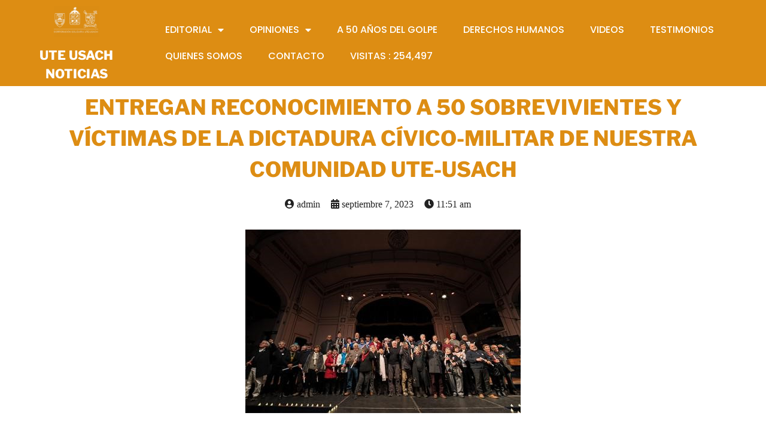

--- FILE ---
content_type: text/html; charset=UTF-8
request_url: https://corporacionuteusach-noticias.cl/2023/09/07/entregan-reconocimiento-a-50-sobrevivientes-y-victimas-de-la-dictadura-civico-militar-de-nuestra-comunidad-ute-usach/
body_size: 169523
content:
	<!DOCTYPE html>
	<html lang="es">
	<head>
		<meta charset="UTF-8" />
		<meta name="viewport" content="width=device-width, initial-scale=1">
		<link rel="profile" href="https://gmpg.org/xfn/11">
		<script>(function(html){html.className = html.className.replace(/\bno-js\b/,'js')})(document.documentElement);</script>
<meta name='robots' content='index, follow, max-image-preview:large, max-snippet:-1, max-video-preview:-1' />

	<!-- This site is optimized with the Yoast SEO plugin v22.9 - https://yoast.com/wordpress/plugins/seo/ -->
	<title>ENTREGAN RECONOCIMIENTO A 50 SOBREVIVIENTES Y VÍCTIMAS DE LA DICTADURA CÍVICO-MILITAR DE NUESTRA COMUNIDAD UTE-USACH | UTE USACH NOTICIAS</title>
	<meta name="description" content="En Corporación Solidaria UTE-USACH nuestro objetivo es entregar una información veraz y oportuna. Nuestros esfuerzos estarán desplegados a tener una honestidad para las noticias." />
	<link rel="canonical" href="https://corporacionuteusach-noticias.cl/2023/09/07/entregan-reconocimiento-a-50-sobrevivientes-y-victimas-de-la-dictadura-civico-militar-de-nuestra-comunidad-ute-usach/" />
	<meta property="og:locale" content="es_ES" />
	<meta property="og:type" content="article" />
	<meta property="og:title" content="ENTREGAN RECONOCIMIENTO A 50 SOBREVIVIENTES Y VÍCTIMAS DE LA DICTADURA CÍVICO-MILITAR DE NUESTRA COMUNIDAD UTE-USACH | UTE USACH NOTICIAS" />
	<meta property="og:description" content="En Corporación Solidaria UTE-USACH nuestro objetivo es entregar una información veraz y oportuna. Nuestros esfuerzos estarán desplegados a tener una honestidad para las noticias." />
	<meta property="og:url" content="https://corporacionuteusach-noticias.cl/2023/09/07/entregan-reconocimiento-a-50-sobrevivientes-y-victimas-de-la-dictadura-civico-militar-de-nuestra-comunidad-ute-usach/" />
	<meta property="og:site_name" content="UTE USACH NOTICIAS" />
	<meta property="article:published_time" content="2023-09-07T14:51:30+00:00" />
	<meta property="og:image" content="https://corporacionuteusach-noticias.cl/wp-content/uploads/2023/09/acto-6-de-septiembre.jpg" />
	<meta property="og:image:width" content="460" />
	<meta property="og:image:height" content="307" />
	<meta property="og:image:type" content="image/jpeg" />
	<meta name="author" content="admin" />
	<meta name="twitter:card" content="summary_large_image" />
	<meta name="twitter:label1" content="Escrito por" />
	<meta name="twitter:data1" content="admin" />
	<meta name="twitter:label2" content="Tiempo de lectura" />
	<meta name="twitter:data2" content="5 minutos" />
	<script type="application/ld+json" class="yoast-schema-graph">{"@context":"https://schema.org","@graph":[{"@type":"Article","@id":"https://corporacionuteusach-noticias.cl/2023/09/07/entregan-reconocimiento-a-50-sobrevivientes-y-victimas-de-la-dictadura-civico-militar-de-nuestra-comunidad-ute-usach/#article","isPartOf":{"@id":"https://corporacionuteusach-noticias.cl/2023/09/07/entregan-reconocimiento-a-50-sobrevivientes-y-victimas-de-la-dictadura-civico-militar-de-nuestra-comunidad-ute-usach/"},"author":{"name":"admin","@id":"https://corporacionuteusach-noticias.cl/#/schema/person/abdcf5fb5a16addfd970c0b95e9b2994"},"headline":"ENTREGAN RECONOCIMIENTO A 50 SOBREVIVIENTES Y VÍCTIMAS DE LA DICTADURA CÍVICO-MILITAR DE NUESTRA COMUNIDAD UTE-USACH","datePublished":"2023-09-07T14:51:30+00:00","dateModified":"2023-09-07T14:51:30+00:00","mainEntityOfPage":{"@id":"https://corporacionuteusach-noticias.cl/2023/09/07/entregan-reconocimiento-a-50-sobrevivientes-y-victimas-de-la-dictadura-civico-militar-de-nuestra-comunidad-ute-usach/"},"wordCount":993,"publisher":{"@id":"https://corporacionuteusach-noticias.cl/#organization"},"image":{"@id":"https://corporacionuteusach-noticias.cl/2023/09/07/entregan-reconocimiento-a-50-sobrevivientes-y-victimas-de-la-dictadura-civico-militar-de-nuestra-comunidad-ute-usach/#primaryimage"},"thumbnailUrl":"https://corporacionuteusach-noticias.cl/wp-content/uploads/2023/09/acto-6-de-septiembre.jpg","articleSection":["Uncategorized"],"inLanguage":"es"},{"@type":"WebPage","@id":"https://corporacionuteusach-noticias.cl/2023/09/07/entregan-reconocimiento-a-50-sobrevivientes-y-victimas-de-la-dictadura-civico-militar-de-nuestra-comunidad-ute-usach/","url":"https://corporacionuteusach-noticias.cl/2023/09/07/entregan-reconocimiento-a-50-sobrevivientes-y-victimas-de-la-dictadura-civico-militar-de-nuestra-comunidad-ute-usach/","name":"ENTREGAN RECONOCIMIENTO A 50 SOBREVIVIENTES Y VÍCTIMAS DE LA DICTADURA CÍVICO-MILITAR DE NUESTRA COMUNIDAD UTE-USACH | UTE USACH NOTICIAS","isPartOf":{"@id":"https://corporacionuteusach-noticias.cl/#website"},"primaryImageOfPage":{"@id":"https://corporacionuteusach-noticias.cl/2023/09/07/entregan-reconocimiento-a-50-sobrevivientes-y-victimas-de-la-dictadura-civico-militar-de-nuestra-comunidad-ute-usach/#primaryimage"},"image":{"@id":"https://corporacionuteusach-noticias.cl/2023/09/07/entregan-reconocimiento-a-50-sobrevivientes-y-victimas-de-la-dictadura-civico-militar-de-nuestra-comunidad-ute-usach/#primaryimage"},"thumbnailUrl":"https://corporacionuteusach-noticias.cl/wp-content/uploads/2023/09/acto-6-de-septiembre.jpg","datePublished":"2023-09-07T14:51:30+00:00","dateModified":"2023-09-07T14:51:30+00:00","description":"En Corporación Solidaria UTE-USACH nuestro objetivo es entregar una información veraz y oportuna. Nuestros esfuerzos estarán desplegados a tener una honestidad para las noticias.","breadcrumb":{"@id":"https://corporacionuteusach-noticias.cl/2023/09/07/entregan-reconocimiento-a-50-sobrevivientes-y-victimas-de-la-dictadura-civico-militar-de-nuestra-comunidad-ute-usach/#breadcrumb"},"inLanguage":"es","potentialAction":[{"@type":"ReadAction","target":["https://corporacionuteusach-noticias.cl/2023/09/07/entregan-reconocimiento-a-50-sobrevivientes-y-victimas-de-la-dictadura-civico-militar-de-nuestra-comunidad-ute-usach/"]}]},{"@type":"ImageObject","inLanguage":"es","@id":"https://corporacionuteusach-noticias.cl/2023/09/07/entregan-reconocimiento-a-50-sobrevivientes-y-victimas-de-la-dictadura-civico-militar-de-nuestra-comunidad-ute-usach/#primaryimage","url":"https://corporacionuteusach-noticias.cl/wp-content/uploads/2023/09/acto-6-de-septiembre.jpg","contentUrl":"https://corporacionuteusach-noticias.cl/wp-content/uploads/2023/09/acto-6-de-septiembre.jpg","width":460,"height":307,"caption":"FOTOGRAFIA DE MANUEL URRA"},{"@type":"BreadcrumbList","@id":"https://corporacionuteusach-noticias.cl/2023/09/07/entregan-reconocimiento-a-50-sobrevivientes-y-victimas-de-la-dictadura-civico-militar-de-nuestra-comunidad-ute-usach/#breadcrumb","itemListElement":[{"@type":"ListItem","position":1,"name":"Portada","item":"https://corporacionuteusach-noticias.cl/"},{"@type":"ListItem","position":2,"name":"ENTREGAN RECONOCIMIENTO A 50 SOBREVIVIENTES Y VÍCTIMAS DE LA DICTADURA CÍVICO-MILITAR DE NUESTRA COMUNIDAD UTE-USACH"}]},{"@type":"WebSite","@id":"https://corporacionuteusach-noticias.cl/#website","url":"https://corporacionuteusach-noticias.cl/","name":"UTE USACH NOTICIAS","description":"NOTICIAS","publisher":{"@id":"https://corporacionuteusach-noticias.cl/#organization"},"potentialAction":[{"@type":"SearchAction","target":{"@type":"EntryPoint","urlTemplate":"https://corporacionuteusach-noticias.cl/?s={search_term_string}"},"query-input":"required name=search_term_string"}],"inLanguage":"es"},{"@type":"Organization","@id":"https://corporacionuteusach-noticias.cl/#organization","name":"CORPORACIÓN SOLIDARIA UTE-USACH","url":"https://corporacionuteusach-noticias.cl/","logo":{"@type":"ImageObject","inLanguage":"es","@id":"https://corporacionuteusach-noticias.cl/#/schema/logo/image/","url":"https://corporacionuteusach-noticias.cl/wp-content/uploads/2022/07/cropped-LOGO-CORPORACION-e1555506575524-3.png","contentUrl":"https://corporacionuteusach-noticias.cl/wp-content/uploads/2022/07/cropped-LOGO-CORPORACION-e1555506575524-3.png","width":240,"height":163,"caption":"CORPORACIÓN SOLIDARIA UTE-USACH"},"image":{"@id":"https://corporacionuteusach-noticias.cl/#/schema/logo/image/"}},{"@type":"Person","@id":"https://corporacionuteusach-noticias.cl/#/schema/person/abdcf5fb5a16addfd970c0b95e9b2994","name":"admin","sameAs":["https://corporacionuteusach-noticias.cl"],"url":"https://corporacionuteusach-noticias.cl/author/admin/"}]}</script>
	<!-- / Yoast SEO plugin. -->


<link rel="alternate" type="application/rss+xml" title="UTE USACH NOTICIAS &raquo; Feed" href="https://corporacionuteusach-noticias.cl/feed/" />
<link rel="alternate" type="application/rss+xml" title="UTE USACH NOTICIAS &raquo; Feed de los comentarios" href="https://corporacionuteusach-noticias.cl/comments/feed/" />
<script>
var pagelayer_ajaxurl = "https://corporacionuteusach-noticias.cl/wp-admin/admin-ajax.php?";
var pagelayer_global_nonce = "80f2fdf322";
var pagelayer_server_time = 1768417129;
var pagelayer_is_live = "";
var pagelayer_facebook_id = "";
var pagelayer_settings = {"post_types":["post","page","e-landing-page","elementor_library","easingslider"],"enable_giver":"1","max_width":1170,"tablet_breakpoint":780,"mobile_breakpoint":360,"sidebar":false,"body_font":"","color":false};
var pagelayer_recaptch_lang = "";
</script><link rel="preload" href="https://fonts.googleapis.com/css?family=Libre%20Franklin%3A400" as="fetch" crossorigin="anonymous"><link rel="dns-prefetch" href="https://fonts.gstatic.com">
<link rel="preconnect" href="https://fonts.gstatic.com" crossorigin="anonymous"><style id="pagelayer-wow-animation-style" type="text/css">.pagelayer-wow{visibility: hidden;}</style>
	<style id="pagelayer-global-styles" type="text/css">
:root{--pagelayer-color-primary:#dd8d13;--pagelayer-color-secondary:#6c757d;--pagelayer-color-text:#1d1d1d;--pagelayer-color-accent:#61ce70;--pagelayer-font-primary-font-family:Overlock SC;--pagelayer-font-secondary-font-family:Roboto;--pagelayer-font-text-font-family:Montserrat;--pagelayer-font-accent-font-family:Poppins;}
.pagelayer-row-stretch-auto > .pagelayer-row-holder, .pagelayer-row-stretch-full > .pagelayer-row-holder.pagelayer-width-auto{ max-width: 1170px; margin-left: auto; margin-right: auto;}
@media (min-width: 781px){
			.pagelayer-hide-desktop{
				display:none !important;
			}
		}

		@media (max-width: 780px) and (min-width: 361px){
			.pagelayer-hide-tablet{
				display:none !important;
			}
			.pagelayer-wp-menu-holder[data-drop_breakpoint="tablet"] .pagelayer-wp_menu-ul{
				display:none;
			}
		}

		@media (max-width: 360px){
			.pagelayer-hide-mobile{
				display:none !important;
			}
			.pagelayer-wp-menu-holder[data-drop_breakpoint="mobile"] .pagelayer-wp_menu-ul{
				display:none;
			}
		}
body.pagelayer-body {font-family:Libre Franklin}
body.pagelayer-body a{font-family:Verdana}
@media (max-width: 780px){
	[class^="pagelayer-offset-"],
	[class*=" pagelayer-offset-"] {
		margin-left: 0;
	}

	.pagelayer-row .pagelayer-col {
		margin-left: 0;
		width: 100%;
	}
	.pagelayer-row.pagelayer-gutters .pagelayer-col {
		margin-bottom: 16px;
	}
	.pagelayer-first-sm {
		order: -1;
	}
	.pagelayer-last-sm {
		order: 1;
	}
	
body.pagelayer-body {font-family:Libre Franklin}

}
@media (max-width: 360px){
body.pagelayer-body {font-family:Libre Franklin}
}

</style><script>
window._wpemojiSettings = {"baseUrl":"https:\/\/s.w.org\/images\/core\/emoji\/15.0.3\/72x72\/","ext":".png","svgUrl":"https:\/\/s.w.org\/images\/core\/emoji\/15.0.3\/svg\/","svgExt":".svg","source":{"concatemoji":"https:\/\/corporacionuteusach-noticias.cl\/wp-includes\/js\/wp-emoji-release.min.js?ver=6.5.7"}};
/*! This file is auto-generated */
!function(i,n){var o,s,e;function c(e){try{var t={supportTests:e,timestamp:(new Date).valueOf()};sessionStorage.setItem(o,JSON.stringify(t))}catch(e){}}function p(e,t,n){e.clearRect(0,0,e.canvas.width,e.canvas.height),e.fillText(t,0,0);var t=new Uint32Array(e.getImageData(0,0,e.canvas.width,e.canvas.height).data),r=(e.clearRect(0,0,e.canvas.width,e.canvas.height),e.fillText(n,0,0),new Uint32Array(e.getImageData(0,0,e.canvas.width,e.canvas.height).data));return t.every(function(e,t){return e===r[t]})}function u(e,t,n){switch(t){case"flag":return n(e,"\ud83c\udff3\ufe0f\u200d\u26a7\ufe0f","\ud83c\udff3\ufe0f\u200b\u26a7\ufe0f")?!1:!n(e,"\ud83c\uddfa\ud83c\uddf3","\ud83c\uddfa\u200b\ud83c\uddf3")&&!n(e,"\ud83c\udff4\udb40\udc67\udb40\udc62\udb40\udc65\udb40\udc6e\udb40\udc67\udb40\udc7f","\ud83c\udff4\u200b\udb40\udc67\u200b\udb40\udc62\u200b\udb40\udc65\u200b\udb40\udc6e\u200b\udb40\udc67\u200b\udb40\udc7f");case"emoji":return!n(e,"\ud83d\udc26\u200d\u2b1b","\ud83d\udc26\u200b\u2b1b")}return!1}function f(e,t,n){var r="undefined"!=typeof WorkerGlobalScope&&self instanceof WorkerGlobalScope?new OffscreenCanvas(300,150):i.createElement("canvas"),a=r.getContext("2d",{willReadFrequently:!0}),o=(a.textBaseline="top",a.font="600 32px Arial",{});return e.forEach(function(e){o[e]=t(a,e,n)}),o}function t(e){var t=i.createElement("script");t.src=e,t.defer=!0,i.head.appendChild(t)}"undefined"!=typeof Promise&&(o="wpEmojiSettingsSupports",s=["flag","emoji"],n.supports={everything:!0,everythingExceptFlag:!0},e=new Promise(function(e){i.addEventListener("DOMContentLoaded",e,{once:!0})}),new Promise(function(t){var n=function(){try{var e=JSON.parse(sessionStorage.getItem(o));if("object"==typeof e&&"number"==typeof e.timestamp&&(new Date).valueOf()<e.timestamp+604800&&"object"==typeof e.supportTests)return e.supportTests}catch(e){}return null}();if(!n){if("undefined"!=typeof Worker&&"undefined"!=typeof OffscreenCanvas&&"undefined"!=typeof URL&&URL.createObjectURL&&"undefined"!=typeof Blob)try{var e="postMessage("+f.toString()+"("+[JSON.stringify(s),u.toString(),p.toString()].join(",")+"));",r=new Blob([e],{type:"text/javascript"}),a=new Worker(URL.createObjectURL(r),{name:"wpTestEmojiSupports"});return void(a.onmessage=function(e){c(n=e.data),a.terminate(),t(n)})}catch(e){}c(n=f(s,u,p))}t(n)}).then(function(e){for(var t in e)n.supports[t]=e[t],n.supports.everything=n.supports.everything&&n.supports[t],"flag"!==t&&(n.supports.everythingExceptFlag=n.supports.everythingExceptFlag&&n.supports[t]);n.supports.everythingExceptFlag=n.supports.everythingExceptFlag&&!n.supports.flag,n.DOMReady=!1,n.readyCallback=function(){n.DOMReady=!0}}).then(function(){return e}).then(function(){var e;n.supports.everything||(n.readyCallback(),(e=n.source||{}).concatemoji?t(e.concatemoji):e.wpemoji&&e.twemoji&&(t(e.twemoji),t(e.wpemoji)))}))}((window,document),window._wpemojiSettings);
</script>
<link rel='stylesheet' id='pagelayer-frontend-css' href='https://corporacionuteusach-noticias.cl/wp-content/plugins/pagelayer/css/givecss.php?give=pagelayer-frontend.css%2Cnivo-lightbox.css%2Canimate.min.css%2Cowl.carousel.min.css%2Cowl.theme.default.min.css%2Cfont-awesome5.min.css&#038;premium&#038;ver=1.8.5' media='all' />
<style id='wp-emoji-styles-inline-css'>

	img.wp-smiley, img.emoji {
		display: inline !important;
		border: none !important;
		box-shadow: none !important;
		height: 1em !important;
		width: 1em !important;
		margin: 0 0.07em !important;
		vertical-align: -0.1em !important;
		background: none !important;
		padding: 0 !important;
	}
</style>
<link rel='stylesheet' id='wp-block-library-css' href='https://corporacionuteusach-noticias.cl/wp-includes/css/dist/block-library/style.min.css?ver=6.5.7' media='all' />
<style id='wp-block-library-theme-inline-css'>
.wp-block-audio figcaption{color:#555;font-size:13px;text-align:center}.is-dark-theme .wp-block-audio figcaption{color:#ffffffa6}.wp-block-audio{margin:0 0 1em}.wp-block-code{border:1px solid #ccc;border-radius:4px;font-family:Menlo,Consolas,monaco,monospace;padding:.8em 1em}.wp-block-embed figcaption{color:#555;font-size:13px;text-align:center}.is-dark-theme .wp-block-embed figcaption{color:#ffffffa6}.wp-block-embed{margin:0 0 1em}.blocks-gallery-caption{color:#555;font-size:13px;text-align:center}.is-dark-theme .blocks-gallery-caption{color:#ffffffa6}.wp-block-image figcaption{color:#555;font-size:13px;text-align:center}.is-dark-theme .wp-block-image figcaption{color:#ffffffa6}.wp-block-image{margin:0 0 1em}.wp-block-pullquote{border-bottom:4px solid;border-top:4px solid;color:currentColor;margin-bottom:1.75em}.wp-block-pullquote cite,.wp-block-pullquote footer,.wp-block-pullquote__citation{color:currentColor;font-size:.8125em;font-style:normal;text-transform:uppercase}.wp-block-quote{border-left:.25em solid;margin:0 0 1.75em;padding-left:1em}.wp-block-quote cite,.wp-block-quote footer{color:currentColor;font-size:.8125em;font-style:normal;position:relative}.wp-block-quote.has-text-align-right{border-left:none;border-right:.25em solid;padding-left:0;padding-right:1em}.wp-block-quote.has-text-align-center{border:none;padding-left:0}.wp-block-quote.is-large,.wp-block-quote.is-style-large,.wp-block-quote.is-style-plain{border:none}.wp-block-search .wp-block-search__label{font-weight:700}.wp-block-search__button{border:1px solid #ccc;padding:.375em .625em}:where(.wp-block-group.has-background){padding:1.25em 2.375em}.wp-block-separator.has-css-opacity{opacity:.4}.wp-block-separator{border:none;border-bottom:2px solid;margin-left:auto;margin-right:auto}.wp-block-separator.has-alpha-channel-opacity{opacity:1}.wp-block-separator:not(.is-style-wide):not(.is-style-dots){width:100px}.wp-block-separator.has-background:not(.is-style-dots){border-bottom:none;height:1px}.wp-block-separator.has-background:not(.is-style-wide):not(.is-style-dots){height:2px}.wp-block-table{margin:0 0 1em}.wp-block-table td,.wp-block-table th{word-break:normal}.wp-block-table figcaption{color:#555;font-size:13px;text-align:center}.is-dark-theme .wp-block-table figcaption{color:#ffffffa6}.wp-block-video figcaption{color:#555;font-size:13px;text-align:center}.is-dark-theme .wp-block-video figcaption{color:#ffffffa6}.wp-block-video{margin:0 0 1em}.wp-block-template-part.has-background{margin-bottom:0;margin-top:0;padding:1.25em 2.375em}
</style>
<style id='classic-theme-styles-inline-css'>
/*! This file is auto-generated */
.wp-block-button__link{color:#fff;background-color:#32373c;border-radius:9999px;box-shadow:none;text-decoration:none;padding:calc(.667em + 2px) calc(1.333em + 2px);font-size:1.125em}.wp-block-file__button{background:#32373c;color:#fff;text-decoration:none}
</style>
<style id='global-styles-inline-css'>
body{--wp--preset--color--black: #000000;--wp--preset--color--cyan-bluish-gray: #abb8c3;--wp--preset--color--white: #ffffff;--wp--preset--color--pale-pink: #f78da7;--wp--preset--color--vivid-red: #cf2e2e;--wp--preset--color--luminous-vivid-orange: #ff6900;--wp--preset--color--luminous-vivid-amber: #fcb900;--wp--preset--color--light-green-cyan: #7bdcb5;--wp--preset--color--vivid-green-cyan: #00d084;--wp--preset--color--pale-cyan-blue: #8ed1fc;--wp--preset--color--vivid-cyan-blue: #0693e3;--wp--preset--color--vivid-purple: #9b51e0;--wp--preset--gradient--vivid-cyan-blue-to-vivid-purple: linear-gradient(135deg,rgba(6,147,227,1) 0%,rgb(155,81,224) 100%);--wp--preset--gradient--light-green-cyan-to-vivid-green-cyan: linear-gradient(135deg,rgb(122,220,180) 0%,rgb(0,208,130) 100%);--wp--preset--gradient--luminous-vivid-amber-to-luminous-vivid-orange: linear-gradient(135deg,rgba(252,185,0,1) 0%,rgba(255,105,0,1) 100%);--wp--preset--gradient--luminous-vivid-orange-to-vivid-red: linear-gradient(135deg,rgba(255,105,0,1) 0%,rgb(207,46,46) 100%);--wp--preset--gradient--very-light-gray-to-cyan-bluish-gray: linear-gradient(135deg,rgb(238,238,238) 0%,rgb(169,184,195) 100%);--wp--preset--gradient--cool-to-warm-spectrum: linear-gradient(135deg,rgb(74,234,220) 0%,rgb(151,120,209) 20%,rgb(207,42,186) 40%,rgb(238,44,130) 60%,rgb(251,105,98) 80%,rgb(254,248,76) 100%);--wp--preset--gradient--blush-light-purple: linear-gradient(135deg,rgb(255,206,236) 0%,rgb(152,150,240) 100%);--wp--preset--gradient--blush-bordeaux: linear-gradient(135deg,rgb(254,205,165) 0%,rgb(254,45,45) 50%,rgb(107,0,62) 100%);--wp--preset--gradient--luminous-dusk: linear-gradient(135deg,rgb(255,203,112) 0%,rgb(199,81,192) 50%,rgb(65,88,208) 100%);--wp--preset--gradient--pale-ocean: linear-gradient(135deg,rgb(255,245,203) 0%,rgb(182,227,212) 50%,rgb(51,167,181) 100%);--wp--preset--gradient--electric-grass: linear-gradient(135deg,rgb(202,248,128) 0%,rgb(113,206,126) 100%);--wp--preset--gradient--midnight: linear-gradient(135deg,rgb(2,3,129) 0%,rgb(40,116,252) 100%);--wp--preset--font-size--small: 13px;--wp--preset--font-size--medium: 20px;--wp--preset--font-size--large: 36px;--wp--preset--font-size--x-large: 42px;--wp--preset--spacing--20: 0.44rem;--wp--preset--spacing--30: 0.67rem;--wp--preset--spacing--40: 1rem;--wp--preset--spacing--50: 1.5rem;--wp--preset--spacing--60: 2.25rem;--wp--preset--spacing--70: 3.38rem;--wp--preset--spacing--80: 5.06rem;--wp--preset--shadow--natural: 6px 6px 9px rgba(0, 0, 0, 0.2);--wp--preset--shadow--deep: 12px 12px 50px rgba(0, 0, 0, 0.4);--wp--preset--shadow--sharp: 6px 6px 0px rgba(0, 0, 0, 0.2);--wp--preset--shadow--outlined: 6px 6px 0px -3px rgba(255, 255, 255, 1), 6px 6px rgba(0, 0, 0, 1);--wp--preset--shadow--crisp: 6px 6px 0px rgba(0, 0, 0, 1);}:where(.is-layout-flex){gap: 0.5em;}:where(.is-layout-grid){gap: 0.5em;}body .is-layout-flex{display: flex;}body .is-layout-flex{flex-wrap: wrap;align-items: center;}body .is-layout-flex > *{margin: 0;}body .is-layout-grid{display: grid;}body .is-layout-grid > *{margin: 0;}:where(.wp-block-columns.is-layout-flex){gap: 2em;}:where(.wp-block-columns.is-layout-grid){gap: 2em;}:where(.wp-block-post-template.is-layout-flex){gap: 1.25em;}:where(.wp-block-post-template.is-layout-grid){gap: 1.25em;}.has-black-color{color: var(--wp--preset--color--black) !important;}.has-cyan-bluish-gray-color{color: var(--wp--preset--color--cyan-bluish-gray) !important;}.has-white-color{color: var(--wp--preset--color--white) !important;}.has-pale-pink-color{color: var(--wp--preset--color--pale-pink) !important;}.has-vivid-red-color{color: var(--wp--preset--color--vivid-red) !important;}.has-luminous-vivid-orange-color{color: var(--wp--preset--color--luminous-vivid-orange) !important;}.has-luminous-vivid-amber-color{color: var(--wp--preset--color--luminous-vivid-amber) !important;}.has-light-green-cyan-color{color: var(--wp--preset--color--light-green-cyan) !important;}.has-vivid-green-cyan-color{color: var(--wp--preset--color--vivid-green-cyan) !important;}.has-pale-cyan-blue-color{color: var(--wp--preset--color--pale-cyan-blue) !important;}.has-vivid-cyan-blue-color{color: var(--wp--preset--color--vivid-cyan-blue) !important;}.has-vivid-purple-color{color: var(--wp--preset--color--vivid-purple) !important;}.has-black-background-color{background-color: var(--wp--preset--color--black) !important;}.has-cyan-bluish-gray-background-color{background-color: var(--wp--preset--color--cyan-bluish-gray) !important;}.has-white-background-color{background-color: var(--wp--preset--color--white) !important;}.has-pale-pink-background-color{background-color: var(--wp--preset--color--pale-pink) !important;}.has-vivid-red-background-color{background-color: var(--wp--preset--color--vivid-red) !important;}.has-luminous-vivid-orange-background-color{background-color: var(--wp--preset--color--luminous-vivid-orange) !important;}.has-luminous-vivid-amber-background-color{background-color: var(--wp--preset--color--luminous-vivid-amber) !important;}.has-light-green-cyan-background-color{background-color: var(--wp--preset--color--light-green-cyan) !important;}.has-vivid-green-cyan-background-color{background-color: var(--wp--preset--color--vivid-green-cyan) !important;}.has-pale-cyan-blue-background-color{background-color: var(--wp--preset--color--pale-cyan-blue) !important;}.has-vivid-cyan-blue-background-color{background-color: var(--wp--preset--color--vivid-cyan-blue) !important;}.has-vivid-purple-background-color{background-color: var(--wp--preset--color--vivid-purple) !important;}.has-black-border-color{border-color: var(--wp--preset--color--black) !important;}.has-cyan-bluish-gray-border-color{border-color: var(--wp--preset--color--cyan-bluish-gray) !important;}.has-white-border-color{border-color: var(--wp--preset--color--white) !important;}.has-pale-pink-border-color{border-color: var(--wp--preset--color--pale-pink) !important;}.has-vivid-red-border-color{border-color: var(--wp--preset--color--vivid-red) !important;}.has-luminous-vivid-orange-border-color{border-color: var(--wp--preset--color--luminous-vivid-orange) !important;}.has-luminous-vivid-amber-border-color{border-color: var(--wp--preset--color--luminous-vivid-amber) !important;}.has-light-green-cyan-border-color{border-color: var(--wp--preset--color--light-green-cyan) !important;}.has-vivid-green-cyan-border-color{border-color: var(--wp--preset--color--vivid-green-cyan) !important;}.has-pale-cyan-blue-border-color{border-color: var(--wp--preset--color--pale-cyan-blue) !important;}.has-vivid-cyan-blue-border-color{border-color: var(--wp--preset--color--vivid-cyan-blue) !important;}.has-vivid-purple-border-color{border-color: var(--wp--preset--color--vivid-purple) !important;}.has-vivid-cyan-blue-to-vivid-purple-gradient-background{background: var(--wp--preset--gradient--vivid-cyan-blue-to-vivid-purple) !important;}.has-light-green-cyan-to-vivid-green-cyan-gradient-background{background: var(--wp--preset--gradient--light-green-cyan-to-vivid-green-cyan) !important;}.has-luminous-vivid-amber-to-luminous-vivid-orange-gradient-background{background: var(--wp--preset--gradient--luminous-vivid-amber-to-luminous-vivid-orange) !important;}.has-luminous-vivid-orange-to-vivid-red-gradient-background{background: var(--wp--preset--gradient--luminous-vivid-orange-to-vivid-red) !important;}.has-very-light-gray-to-cyan-bluish-gray-gradient-background{background: var(--wp--preset--gradient--very-light-gray-to-cyan-bluish-gray) !important;}.has-cool-to-warm-spectrum-gradient-background{background: var(--wp--preset--gradient--cool-to-warm-spectrum) !important;}.has-blush-light-purple-gradient-background{background: var(--wp--preset--gradient--blush-light-purple) !important;}.has-blush-bordeaux-gradient-background{background: var(--wp--preset--gradient--blush-bordeaux) !important;}.has-luminous-dusk-gradient-background{background: var(--wp--preset--gradient--luminous-dusk) !important;}.has-pale-ocean-gradient-background{background: var(--wp--preset--gradient--pale-ocean) !important;}.has-electric-grass-gradient-background{background: var(--wp--preset--gradient--electric-grass) !important;}.has-midnight-gradient-background{background: var(--wp--preset--gradient--midnight) !important;}.has-small-font-size{font-size: var(--wp--preset--font-size--small) !important;}.has-medium-font-size{font-size: var(--wp--preset--font-size--medium) !important;}.has-large-font-size{font-size: var(--wp--preset--font-size--large) !important;}.has-x-large-font-size{font-size: var(--wp--preset--font-size--x-large) !important;}
.wp-block-navigation a:where(:not(.wp-element-button)){color: inherit;}
:where(.wp-block-post-template.is-layout-flex){gap: 1.25em;}:where(.wp-block-post-template.is-layout-grid){gap: 1.25em;}
:where(.wp-block-columns.is-layout-flex){gap: 2em;}:where(.wp-block-columns.is-layout-grid){gap: 2em;}
.wp-block-pullquote{font-size: 1.5em;line-height: 1.6;}
</style>
<link rel='stylesheet' id='contact-form-7-css' href='https://corporacionuteusach-noticias.cl/wp-content/plugins/contact-form-7/includes/css/styles.css?ver=5.9.6' media='all' />
<link rel='stylesheet' id='easingslider-css' href='https://corporacionuteusach-noticias.cl/wp-content/plugins/easing-slider/assets/css/public.min.css?ver=3.0.8' media='all' />
<link rel='stylesheet' id='SFSIPLUSmainCss-css' href='https://corporacionuteusach-noticias.cl/wp-content/plugins/ultimate-social-media-plus/css/sfsi-style.css?ver=3.6.5' media='all' />
<link rel='stylesheet' id='chld_thm_cfg_parent-css' href='https://corporacionuteusach-noticias.cl/wp-content/themes/twentyseventeen/style.css?ver=6.5.7' media='all' />
<link rel='stylesheet' id='twentyseventeen-fonts-css' href='https://corporacionuteusach-noticias.cl/wp-content/themes/twentyseventeen/assets/fonts/font-libre-franklin.css?ver=20230328' media='all' />
<link rel='stylesheet' id='twentyseventeen-style-css' href='https://corporacionuteusach-noticias.cl/wp-content/themes/twentyseventeen-child/style.css?ver=3.0.1658081434' media='all' />
<link rel='stylesheet' id='twentyseventeen-block-style-css' href='https://corporacionuteusach-noticias.cl/wp-content/themes/twentyseventeen/assets/css/blocks.css?ver=20220912' media='all' />
<link rel='stylesheet' id='pagelayer-google-font-header-css' href='https://fonts.googleapis.com/css?family=Libre+Franklin%3A400&#038;ver=1.8.5' media='all' />
<script src="https://corporacionuteusach-noticias.cl/wp-includes/js/jquery/jquery.min.js?ver=3.7.1" id="jquery-core-js"></script>
<script src="https://corporacionuteusach-noticias.cl/wp-includes/js/jquery/jquery-migrate.min.js?ver=3.4.1" id="jquery-migrate-js"></script>
<script src="https://corporacionuteusach-noticias.cl/wp-content/plugins/pagelayer/js/givejs.php?give=pagelayer-frontend.js%2Cnivo-lightbox.min.js%2Cwow.min.js%2Cjquery-numerator.js%2CsimpleParallax.min.js%2Cowl.carousel.min.js&amp;premium&amp;ver=1.8.5" id="pagelayer-frontend-js"></script>
<script src="https://corporacionuteusach-noticias.cl/wp-content/plugins/easing-slider/assets/js/public.min.js?ver=3.0.8" id="easingslider-js"></script>
<script id="twentyseventeen-global-js-extra">
var twentyseventeenScreenReaderText = {"quote":"<svg class=\"icon icon-quote-right\" aria-hidden=\"true\" role=\"img\"> <use href=\"#icon-quote-right\" xlink:href=\"#icon-quote-right\"><\/use> <\/svg>","expand":"Expandir el men\u00fa inferior","collapse":"Cerrar el men\u00fa inferior","icon":"<svg class=\"icon icon-angle-down\" aria-hidden=\"true\" role=\"img\"> <use href=\"#icon-angle-down\" xlink:href=\"#icon-angle-down\"><\/use> <span class=\"svg-fallback icon-angle-down\"><\/span><\/svg>"};
</script>
<script src="https://corporacionuteusach-noticias.cl/wp-content/themes/twentyseventeen/assets/js/global.js?ver=20211130" id="twentyseventeen-global-js" defer data-wp-strategy="defer"></script>
<script src="https://corporacionuteusach-noticias.cl/wp-content/themes/twentyseventeen/assets/js/navigation.js?ver=20210122" id="twentyseventeen-navigation-js" defer data-wp-strategy="defer"></script>
<link rel="https://api.w.org/" href="https://corporacionuteusach-noticias.cl/wp-json/" /><link rel="alternate" type="application/json" href="https://corporacionuteusach-noticias.cl/wp-json/wp/v2/posts/9565" /><link rel="EditURI" type="application/rsd+xml" title="RSD" href="https://corporacionuteusach-noticias.cl/xmlrpc.php?rsd" />
<meta name="generator" content="WordPress 6.5.7" />
<link rel='shortlink' href='https://corporacionuteusach-noticias.cl/?p=9565' />
<link rel="alternate" type="application/json+oembed" href="https://corporacionuteusach-noticias.cl/wp-json/oembed/1.0/embed?url=https%3A%2F%2Fcorporacionuteusach-noticias.cl%2F2023%2F09%2F07%2Fentregan-reconocimiento-a-50-sobrevivientes-y-victimas-de-la-dictadura-civico-militar-de-nuestra-comunidad-ute-usach%2F" />
<link rel="alternate" type="text/xml+oembed" href="https://corporacionuteusach-noticias.cl/wp-json/oembed/1.0/embed?url=https%3A%2F%2Fcorporacionuteusach-noticias.cl%2F2023%2F09%2F07%2Fentregan-reconocimiento-a-50-sobrevivientes-y-victimas-de-la-dictadura-civico-militar-de-nuestra-comunidad-ute-usach%2F&#038;format=xml" />
<meta name="cdp-version" content="1.4.6" />	<script>
		window.addEventListener("sfsi_plus_functions_loaded", function() {
			var body = document.getElementsByTagName('body')[0];
			// console.log(body);
			body.classList.add("sfsi_plus_3.53");
		})
		// window.addEventListener('sfsi_plus_functions_loaded',function(e) {
		// 	jQuery("body").addClass("sfsi_plus_3.53")
		// });
		jQuery(document).ready(function(e) {
			jQuery("body").addClass("sfsi_plus_3.53")
		});

		function sfsi_plus_processfurther(ref) {
			var feed_id = '[base64]';
			var feedtype = 8;
			var email = jQuery(ref).find('input[name="email"]').val();
			var filter = /^(([^<>()[\]\\.,;:\s@\"]+(\.[^<>()[\]\\.,;:\s@\"]+)*)|(\".+\"))@((\[[0-9]{1,3}\.[0-9]{1,3}\.[0-9]{1,3}\.[0-9]{1,3}\])|(([a-zA-Z\-0-9]+\.)+[a-zA-Z]{2,}))$/;
			if ((email != "Enter your email") && (filter.test(email))) {
				if (feedtype == "8") {
					var url = "https://api.follow.it/subscription-form/" + feed_id + "/" + feedtype;
					window.open(url, "popupwindow", "scrollbars=yes,width=1080,height=760");
					return true;
				}
			} else {
				alert("Please enter email address");
				jQuery(ref).find('input[name="email"]').focus();
				return false;
			}
		}
	</script>
	<style>
		.sfsi_plus_subscribe_Popinner {
			width: 100% !important;
			height: auto !important;
			border: 1px solid #b5b5b5 !important;
			padding: 18px 0px !important;
			background-color: #ffffff !important;
		}

		.sfsi_plus_subscribe_Popinner form {
			margin: 0 20px !important;
		}

		.sfsi_plus_subscribe_Popinner h5 {
			font-family: Helvetica,Arial,sans-serif !important;

			font-weight: bold !important;
			color: #000000 !important;
			font-size: 16px !important;
			text-align: center !important;
			margin: 0 0 10px !important;
			padding: 0 !important;
		}

		.sfsi_plus_subscription_form_field {
			margin: 5px 0 !important;
			width: 100% !important;
			display: inline-flex;
			display: -webkit-inline-flex;
		}

		.sfsi_plus_subscription_form_field input {
			width: 100% !important;
			padding: 10px 0px !important;
		}

		.sfsi_plus_subscribe_Popinner input[type=email] {
			font-family: Helvetica,Arial,sans-serif !important;

			font-style: normal !important;
			color:  !important;
			font-size: 14px !important;
			text-align: center !important;
		}

		.sfsi_plus_subscribe_Popinner input[type=email]::-webkit-input-placeholder {
			font-family: Helvetica,Arial,sans-serif !important;

			font-style: normal !important;
			color:  !important;
			font-size: 14px !important;
			text-align: center !important;
		}

		.sfsi_plus_subscribe_Popinner input[type=email]:-moz-placeholder {
			/* Firefox 18- */
			font-family: Helvetica,Arial,sans-serif !important;

			font-style: normal !important;
			color:  !important;
			font-size: 14px !important;
			text-align: center !important;
		}

		.sfsi_plus_subscribe_Popinner input[type=email]::-moz-placeholder {
			/* Firefox 19+ */
			font-family: Helvetica,Arial,sans-serif !important;

			font-style: normal !important;
			color:  !important;
			font-size: 14px !important;
			text-align: center !important;
		}

		.sfsi_plus_subscribe_Popinner input[type=email]:-ms-input-placeholder {
			font-family: Helvetica,Arial,sans-serif !important;

			font-style: normal !important;
			color:  !important;
			font-size: 14px !important;
			text-align: center !important;
		}

		.sfsi_plus_subscribe_Popinner input[type=submit] {
			font-family: Helvetica,Arial,sans-serif !important;

			font-weight: bold !important;
			color: #000000 !important;
			font-size: 16px !important;
			text-align: center !important;
			background-color: #dedede !important;
		}
	</style>
	<meta name="follow.[base64]" content="ZADRUY9WWLWMDZ6Y8Xg0"/><meta name="generator" content="Elementor 3.22.1; features: e_optimized_assets_loading, additional_custom_breakpoints; settings: css_print_method-external, google_font-enabled, font_display-auto">
<style>.recentcomments a{display:inline !important;padding:0 !important;margin:0 !important;}</style><link rel="icon" href="https://corporacionuteusach-noticias.cl/wp-content/uploads/2020/10/cropped-cropped-cropped-01-Escudo-UTE-conce-11-1-32x32.jpg" sizes="32x32" />
<link rel="icon" href="https://corporacionuteusach-noticias.cl/wp-content/uploads/2020/10/cropped-cropped-cropped-01-Escudo-UTE-conce-11-1-192x192.jpg" sizes="192x192" />
<link rel="apple-touch-icon" href="https://corporacionuteusach-noticias.cl/wp-content/uploads/2020/10/cropped-cropped-cropped-01-Escudo-UTE-conce-11-1-180x180.jpg" />
<meta name="msapplication-TileImage" content="https://corporacionuteusach-noticias.cl/wp-content/uploads/2020/10/cropped-cropped-cropped-01-Escudo-UTE-conce-11-1-270x270.jpg" />
		<style id="wp-custom-css">
			/* div#wpadminbar{
	display:none;
} */
body > *, footer > *, header > *{
font-family: "Libre Franklin", "Helvetica Neue", helvetica, arial, sans-serif !important;
}
.pagelayer-wp-title-heading, .pagelayer-text-holder strong {
	font-family: "Libre Franklin", "Helvetica Neue", helvetica, arial, sans-serif !important;
}
html {
    margin-top: 0px !important;
}

.pagelayer-header .pagelayer-wp-title-heading {
    text-align: center !important;
}

#logo-menu .pagelayer-wp-title-holder div.pagelayer-wp-title-heading{
	text-align: center !important;
}


header.pagelayer-header{
    position: sticky;
top: 0;
z-index: 5;
background-color: #080808;
transition: none;
}

header.pagelayer-header * {
	border: none;
}
header.pagelayer-header *:hover {
	border: none;
}

header.pagelayer-header >div
    height: 80px;
}
.pagelayer-content{
	margin-top: 80px !important;}


.pagelayer-wposts-author-url{
	 width: 100%;
    background-color: white;
    position: relative;
    left: -17px;
    padding: 0px 0px 0px 0px;
}
.pagelayer-wposts-meta{
	position:relative;
}
.pagelayer-wposts-author-url:before{
	content: 'Por '
}
.wrap.container-wrapper {
    width: 100% !important;
    max-width: 100%;
    padding: 0px;
}

.hero-page {
    display: flex;
    flex-wrap: wrap;
		width: 100%; 
}
.hero-page .hero-title {
	padding: 5em 0px !important;
    width: 100% !important;
    background-image: linear-gradient(rgba(0, 0, 0, 0.4), rgba(0, 0, 0, 0.8)), url(https://corporacionuteusach-noticias.cl/wp-content/uploads/2020/10/FOTO-PARA-DANILO.jpg);
    text-align: center;
    background-repeat: no-repeat;
    background-size: cover;
    background-position: 36% 72%;
}
.hero-page .hero-title .entry-title{
	color: #FFFFFF !important ;
	font-size: 40px !important
}
.site-main .entry-content{
min-width: 1250px;
	padding: 30px 20px;
}

.pagelayer-social {
    padding: 20px;
}

.site-main .entry-content {
    min-width: 0 !important;
    padding: 30px 20px;
    max-width: 1220px;
    width: auto !important;
}
footer .menu-item * {
    color: #ffffff;
    margin: 0px 0px !important;
}
/* fonts-colors */
.pagelayer-wposts-title{
	color: #dd8d13 !important;
	font-weight: 900 !important;
}

.pagelayer-heading-holder h2 {
	color: #dd8d13
}


.entry-content a, .entry-summary a, .comment-content a, .widget a, .site-footer .widget-area a, .posts-navigation a, .widget_authors a strong, .pagelayer-heading-holder{
/*responsive hiperlinks */
  white-space: pre-wrap; /* CSS3 */    
    white-space: -moz-pre-wrap; /* Mozilla, since 1999 */
    white-space: -pre-wrap; /* Opera 4-6 */    
    white-space: -o-pre-wrap; /* Opera 7 */    
    word-wrap: break-word; /* Internet Explorer 5.5+ */
}



/* Videos */
.post-954 .entry-content {
	max-width: 1280px;
	padding: 20px;
}

.post-954 .entry-content * {
    width: 100%;
	  color: #dd8d13;
}
@media(min-width:768px){
.post-954 .entry-content iframe, .entry-content video{
	margin: 30px auto;
	padding: 10px 10%;
	min-height: 525px;	
}
}
@media(max-width:767px){
.post-954 .entry-content iframe, .entry-content video{
	margin: 30px auto;
	padding: 10px 10px;
	height: 260px;	
}
	
.hero-page .hero-title.entry-header h1{
 font-size: 30px !important;	
}
}
/* Blog post */
.pagelayer-post-title, .pagelayer-content  p strong{
		color: #dd8d13;
}
.site-main p strong {
	color: #dd8d13 !important;
}

.site-main a{
			color: #dd8d13 !important;
	   box-shadow: #dd8d13 0px -1px 0px inset;
}
footer ul{
	list-style: none !important;
}
#footer-banner *,  #footer-menu .pagelayer-wp-title-heading, #footer-menu,  #footer-menu .pagelayer-text-holder *   {
font-family: "Libre Franklin", "Helvetica Neue", helvetica, arial, sans-serif !important;
color: #ffffff;
}
#footer-menu #menu-waymore-header-menu {
	list-style: none;
	
}
#footer-menu #menu-waymore-header-menu a{
	color: #ffffff !important;
}
#footer-menu #menu-waymore-header-menu .sub-menu{
	margin-left: 0;
	list-style: none !important;
}
#footer-menu #menu-waymore-header-menu .sub-menu {
	color: #ffffff !important;
}
#main-menu{
	position: fixed;
	z-index: 2
}

#main-header {
	margin-top: 100px;
	  z-index: 1;
}
.pagelayer-icon-holder a {
	white-space: nowrap;
}


#menu-new, #footer-banner-new, #footer-new, #banner-hero-new{
	display:block !important
	
}
#menu-old,  #footer-banner-old, #footer-old{
	display:none !important
}
.prev.page-numbers:focus, .prev.page-numbers:hover, .next.page-numbers:focus, .next.page-numbers:hover{
	background-color: #dd8d13;

}

.pagelayer-pagination a.page-numbers:hover{
		color: #ffffff;

}
.entry-content video {
	
}
.wp-video{
	overflow: hidden;
	width: auto !important;
	max-width: 100vw !important;
}
.site-main h2 span {
  color: #dd8d13 !important;
}
.pagelayer-heading-holder h2, .pagelayer-service-heading{
	color: #dd8d13 !important;
}
.grid-testimonial  a.pagelayer-service-btn {
    color: #ffffff !important
}
.grid-testimonial .pagelayer-col-holder {
	    display: flex;
    flex-wrap: wrap;
    align-items: flex-start;
	  justify-content: space-between;
}
@media( min-width:1025px){
.grid-testimonial .pagelayer-col-holder > div{
	width: calc(100%/3 - 30px)
}
.grid-testimonial .pagelayer-col-holder  .pagelayer-service-image img{
	height: 300px !important;
	width: 300px !important;
	object-fit: cover;
	object-position: center;
	}
}
.grid-testimonial .pagelayer-col-holder  .pagelayer-service-image img{
	height: 300px !important;
	width: 300px !important;
	object-fit: cover;
	object-position: center;
	}

.page .type-page .entry-content p {
	  display: flex;
    flex-wrap: wrap;
    justify-content: flex-start;
}

.page .type-page .entry-content p img{
	padding: 20px 0px;
	margin: 0 auto;
}

.pagelayer-row, .pagelayer-inner_row, .pagelayer-row-holder, .pagelayer-col, .pagelayer-col-holder{
	z-index: 0;
}		</style>
			</head>

	<body class="post-template-default single single-post postid-9565 single-format-standard wp-custom-logo wp-embed-responsive sfsi_plus_actvite_theme_default has-header-image has-sidebar colors-light elementor-default elementor-kit-3478 pagelayer-body">
		
	<header class="pagelayer-header"><div pagelayer-id="pot7923" class="p-pot7923 pagelayer-post_props">
</div>
<div pagelayer-id="QLarvXWKMVl2BOFz" class="p-QLarvXWKMVl2BOFz pagelayer-row pagelayer-row-stretch-full pagelayer-height-default" id="menu-old">
<style pagelayer-style-id="QLarvXWKMVl2BOFz">.p-QLarvXWKMVl2BOFz > .pagelayer-background-overlay{background-color: #00ccff;opacity: 0.5;-webkit-transition: all 400ms !important; transition: all 400ms !important}
.p-QLarvXWKMVl2BOFz .pagelayer-svg-top .pagelayer-shape-fill{fill:#227bc3}
.p-QLarvXWKMVl2BOFz .pagelayer-row-svg .pagelayer-svg-top{width:100%;height:100px}
.p-QLarvXWKMVl2BOFz .pagelayer-svg-bottom .pagelayer-shape-fill{fill:#e44993}
.p-QLarvXWKMVl2BOFz .pagelayer-row-svg .pagelayer-svg-bottom{width:100%;height:100px}
.p-QLarvXWKMVl2BOFz{background: #080808}
</style>
			
			
			
			<div class="pagelayer-background-overlay"></div>
			<div class="pagelayer-row-holder pagelayer-row pagelayer-auto pagelayer-width-full">
<div pagelayer-id="SPsweqNnMkSuP5NW" class="p-SPsweqNnMkSuP5NW pagelayer-col">
<style pagelayer-style-id="SPsweqNnMkSuP5NW">.p-SPsweqNnMkSuP5NW .pagelayer-col-holder > div:not(:last-child){margin-bottom: 15px}
.pagelayer-row-holder .p-SPsweqNnMkSuP5NW{width: 19.99%}
.p-SPsweqNnMkSuP5NW > .pagelayer-background-overlay{background-color: #101111;opacity: 0.5;-webkit-transition: all 400ms !important; transition: all 400ms !important}
.p-SPsweqNnMkSuP5NW{background: #101111}
@media (max-width: 780px) and (min-width: 361px){.pagelayer-row-holder .p-SPsweqNnMkSuP5NW{width: 40%}
}
@media (max-width: 360px){.pagelayer-row-holder .p-SPsweqNnMkSuP5NW{width: 75%}
}
</style>
				
				
				<div class="pagelayer-background-overlay"></div>
				<div class="pagelayer-col-holder">
<div pagelayer-id="khLyksG1X3Oqcvws" class="p-khLyksG1X3Oqcvws pagelayer-wp_title zoomIn pagelayer-wow">
<style pagelayer-style-id="khLyksG1X3Oqcvws">.p-khLyksG1X3Oqcvws .pagelayer-wp-title-heading{font-family: ; font-size: 21px !important; font-style: Normal !important; font-weight: 800 !important; font-variant: Normal !important; text-decoration-line:  !important; text-decoration-style: Solid !important; line-height: em !important; text-transform: Uppercase !important; letter-spacing: px !important; word-spacing: 1px !important;color:#ffffff;text-align:left}
.p-khLyksG1X3Oqcvws{background: #1c1b1a;border-style: solid;border-top-width: 2px; border-right-width: 2px; border-bottom-width: 2px; border-left-width: 2px;border-color: #e0590a;font-weight: 600 !important;-webkit-animation-delay: 600ms; animation-delay: 600ms}
.p-khLyksG1X3Oqcvws:hover{border-style: solid}
@media (max-width: 360px){.p-khLyksG1X3Oqcvws .pagelayer-wp-title-heading{text-align:left}
}
</style><div class="pagelayer-wp-title-content">
			<div class="pagelayer-wp-title-section">
				<a href="https://corporacionuteusach-noticias.cl" class="pagelayer-wp-title-link pagelayer-ele-link">
					
					<div class="pagelayer-wp-title-holder">
						<div class="pagelayer-wp-title-heading">UTE USACH NOTICIAS</div>
						
					</div>
				</a>
			</div>			
		<div></div></div></div>
</div></div>
<div pagelayer-id="hBCy8hyNV0O6IsQC" class="p-hBCy8hyNV0O6IsQC pagelayer-col">
<style pagelayer-style-id="hBCy8hyNV0O6IsQC">.p-hBCy8hyNV0O6IsQC{align-content: center !important;background: #0e0d0c;border-style: groove;border-top-width: 3px; border-right-width: 3px; border-bottom-width: 3px; border-left-width: 3px;border-color: #d7530e}
.p-hBCy8hyNV0O6IsQC .pagelayer-col-holder > div:not(:last-child){margin-bottom: 15px}
.pagelayer-row-holder .p-hBCy8hyNV0O6IsQC{width: 80.01%}
.p-hBCy8hyNV0O6IsQC > .pagelayer-background-overlay{background-color: #0a0b0b;opacity: 0.5;-webkit-transition: all 400ms !important; transition: all 400ms !important}
@media (max-width: 780px) and (min-width: 361px){.pagelayer-row-holder .p-hBCy8hyNV0O6IsQC{width: 60%}
}
@media (max-width: 360px){.pagelayer-row-holder .p-hBCy8hyNV0O6IsQC{width: 25%}
}
</style>
				
				
				<div class="pagelayer-background-overlay"></div>
				<div class="pagelayer-col-holder">
<div pagelayer-id="o4GSAwGs4r5ppDQb" class="p-o4GSAwGs4r5ppDQb pagelayer-wp_menu">
<style pagelayer-style-id="o4GSAwGs4r5ppDQb">.p-o4GSAwGs4r5ppDQb .pagelayer-wp_menu-ul{text-align:left}
.p-o4GSAwGs4r5ppDQb .pagelayer-wp-menu-container li.menu-item{list-style: none}
.p-o4GSAwGs4r5ppDQb .pagelayer-wp_menu-ul>li a:first-child{color: #ffffff}
.p-o4GSAwGs4r5ppDQb .pagelayer-wp_menu-ul>li>a:hover{color: #ea3a60}
.p-o4GSAwGs4r5ppDQb .pagelayer-wp_menu-ul>li.pagelayer-active-sub-menu>a:hover{color: #ea3a60}
.p-o4GSAwGs4r5ppDQb .pagelayer-wp_menu-ul>li.current-menu-item>a{color: #ea3a60}
.p-o4GSAwGs4r5ppDQb .pagelayer-wp-menu-container ul li.menu-item > a{font-family: Poppins !important; font-size: 16px !important; font-style:  !important; font-weight: 500 !important; font-variant:  !important; text-decoration-line:  !important; text-decoration-style: Solid !important; line-height: em !important; text-transform: Uppercase !important; letter-spacing: px !important; word-spacing: px !important}
.p-o4GSAwGs4r5ppDQb .pagelayer-wp_menu-ul>li>a{padding-left: 20px;padding-right: 20px;padding-top: 10px;padding-bottom	: 10px}
.p-o4GSAwGs4r5ppDQb .pagelayer-menu-type-horizontal .sub-menu{left:0px}
.p-o4GSAwGs4r5ppDQb .pagelayer-menu-type-horizontal .sub-menu .sub-menu{left:unset;left:100% !important;top:0px}
.p-o4GSAwGs4r5ppDQb .pagelayer-wp-menu-container ul.sub-menu>li a{color: #ffffff}
.p-o4GSAwGs4r5ppDQb .pagelayer-wp-menu-container ul.sub-menu{background-color: #0986c0}
.p-o4GSAwGs4r5ppDQb .pagelayer-wp-menu-container ul.sub-menu li a{padding-left: 10px;padding-right: 10px;padding-top: 10px;padding-bottom	: 10px}
.p-o4GSAwGs4r5ppDQb .pagelayer-wp-menu-container .sub-menu a{margin-left: 10px}
.p-o4GSAwGs4r5ppDQb .pagelayer-wp-menu-container .sub-menu .sub-menu a{margin-left: calc(2 * 10px)}
.p-o4GSAwGs4r5ppDQb .pagelayer-primary-menu-bar{text-align:center}
.p-o4GSAwGs4r5ppDQb .pagelayer-primary-menu-bar i{background-color:#ea3a60;font-size:30px}
.p-o4GSAwGs4r5ppDQb .pagelayer-menu-type-dropdown{width:30%;background-color:#000000}
.p-o4GSAwGs4r5ppDQb .pagelayer-menu-type-dropdown .pagelayer-wp_menu-ul{width:100%;top: 8%; transform: translateY(-8%)}
.p-o4GSAwGs4r5ppDQb .pagelayer-wp_menu-close i{font-size:25px;padding:8px;color:rgba(255,255,255,0.41);background-color:rgba(0,0,0,0.21);-webkit-transition: all 600ms !important; transition: all 600ms !important}
.p-o4GSAwGs4r5ppDQb .pagelayer-wp_menu-close i:hover{color:#ffffff;background-color:#000000}
.p-o4GSAwGs4r5ppDQb{background: #151514}
.p-o4GSAwGs4r5ppDQb  .pagelayer-wp_menu-ul .menu-item a {
    justify-content: center;}
@media (max-width: 780px) and (min-width: 361px){.p-o4GSAwGs4r5ppDQb .pagelayer-primary-menu-bar{text-align:right}
.p-o4GSAwGs4r5ppDQb .pagelayer-primary-menu-bar i{font-size:20px;padding:10 {{val[1]}}}
.p-o4GSAwGs4r5ppDQb .pagelayer-menu-type-dropdown{width:40%}
}
@media (max-width: 360px){.p-o4GSAwGs4r5ppDQb .pagelayer-wp_menu-ul>li>a{padding-top: 15px;padding-bottom	: 15px}
.p-o4GSAwGs4r5ppDQb .pagelayer-primary-menu-bar{text-align:right}
.p-o4GSAwGs4r5ppDQb .pagelayer-primary-menu-bar i{font-size:20px;padding:10 {{val[1]}}}
.p-o4GSAwGs4r5ppDQb .pagelayer-menu-type-dropdown{width:50%}
.p-o4GSAwGs4r5ppDQb .pagelayer-menu-type-dropdown .pagelayer-wp_menu-ul{top: 10%; transform: translateY(-10%)}
}
</style><div class="pagelayer-wp-menu-holder" data-layout="horizontal" data-submenu_ind="caret-down" data-drop_breakpoint="tablet">
			<div class="pagelayer-primary-menu-bar"><i class="fas fa-bars"></i></div>
			<div class="pagelayer-wp-menu-container pagelayer-menu-type-horizontal pagelayer-menu-hover- slide pagelayer-wp_menu-right" data-align="left">
				<div class="pagelayer-wp_menu-close"><i class="fas fa-times"></i></div>
				<div class="menu-waymore-header-menu-container"><ul id="2" class="pagelayer-wp_menu-ul"><li id="menu-item-12041" class="menu-item menu-item-type-post_type menu-item-object-page menu-item-has-children menu-item-12041"><a href="https://corporacionuteusach-noticias.cl/editorial/"><span class="pagelayer-nav-menu-title">EDITORIAL</span></a><div class="pagelayer-mega-menu pagelayer-mega-editor-12041"></div>
<ul class="sub-menu">
	<li id="menu-item-12387" class="menu-item menu-item-type-post_type menu-item-object-page menu-item-12387"><a href="https://corporacionuteusach-noticias.cl/editoriales-antiguas/"><span class="pagelayer-nav-menu-title">EDITORIALES ANTIGUAS</span></a><div class="pagelayer-mega-menu pagelayer-mega-editor-12387"></div></li>
</ul>
</li>
<li id="menu-item-8662" class="menu-item menu-item-type-post_type menu-item-object-page menu-item-has-children menu-item-8662"><a href="https://corporacionuteusach-noticias.cl/opiniones-2/"><span class="pagelayer-nav-menu-title">OPINIONES</span></a><div class="pagelayer-mega-menu pagelayer-mega-editor-8662"></div>
<ul class="sub-menu">
	<li id="menu-item-12395" class="menu-item menu-item-type-post_type menu-item-object-page menu-item-12395"><a href="https://corporacionuteusach-noticias.cl/opiniones-antiguas/"><span class="pagelayer-nav-menu-title">OPINIONES ANTIGUAS</span></a><div class="pagelayer-mega-menu pagelayer-mega-editor-12395"></div></li>
</ul>
</li>
<li id="menu-item-7760" class="menu-item menu-item-type-post_type menu-item-object-page menu-item-7760"><a href="https://corporacionuteusach-noticias.cl/a-50-anos-del-golpe/"><span class="pagelayer-nav-menu-title">A 50 AÑOS DEL GOLPE</span></a><div class="pagelayer-mega-menu pagelayer-mega-editor-7760"></div></li>
<li id="menu-item-4113" class="menu-item menu-item-type-post_type menu-item-object-page menu-item-4113"><a href="https://corporacionuteusach-noticias.cl/derechos-humanos/"><span class="pagelayer-nav-menu-title">DERECHOS HUMANOS</span></a><div class="pagelayer-mega-menu pagelayer-mega-editor-4113"></div></li>
<li id="menu-item-965" class="menu-item menu-item-type-post_type menu-item-object-page menu-item-965"><a href="https://corporacionuteusach-noticias.cl/videos-01/"><span class="pagelayer-nav-menu-title">VIDEOS</span></a><div class="pagelayer-mega-menu pagelayer-mega-editor-965"></div></li>
<li id="menu-item-16" class="menu-item menu-item-type-post_type menu-item-object-page menu-item-16"><a href="https://corporacionuteusach-noticias.cl/service/"><span class="pagelayer-nav-menu-title">TESTIMONIOS</span></a><div class="pagelayer-mega-menu pagelayer-mega-editor-16"></div></li>
<li id="menu-item-6491" class="menu-item menu-item-type-post_type menu-item-object-page menu-item-6491"><a href="https://corporacionuteusach-noticias.cl/quienes-somos/"><span class="pagelayer-nav-menu-title">QUIENES SOMOS</span></a><div class="pagelayer-mega-menu pagelayer-mega-editor-6491"></div></li>
<li id="menu-item-12343" class="menu-item menu-item-type-post_type menu-item-object-page menu-item-12343"><a href="https://corporacionuteusach-noticias.cl/contacto3/"><span class="pagelayer-nav-menu-title">CONTACTO</span></a><div class="pagelayer-mega-menu pagelayer-mega-editor-12343"></div></li>
<li id="menu-item-12375" class="menu-item menu-item-type-post_type menu-item-object-page menu-item-12375"><a href="https://corporacionuteusach-noticias.cl/visitas-srs_total_visitors/"><span class="pagelayer-nav-menu-title">VISITAS : <span class='visitors'>254,497</span></span></a><div class="pagelayer-mega-menu pagelayer-mega-editor-12375"></div></li>
</ul></div>
			</div>
		</div></div>
</div></div>
</div></div>
<div pagelayer-id="ptz5719" class="p-ptz5719 pagelayer-row pagelayer-row-stretch-full pagelayer-height-default pagelayer-hide-desktop pagelayer-hide-tablet pagelayer-hide-mobile" id="menu-new">
<style pagelayer-style-id="ptz5719">.p-ptz5719 > .pagelayer-background-overlay{background-color: #dd8d13;-webkit-transition: all 400ms !important; transition: all 400ms !important}
.p-ptz5719 .pagelayer-svg-top .pagelayer-shape-fill{fill:#227bc3}
.p-ptz5719 .pagelayer-row-svg .pagelayer-svg-top{width:100%;height:100px}
.p-ptz5719 .pagelayer-svg-bottom .pagelayer-shape-fill{fill:#e44993}
.p-ptz5719 .pagelayer-row-svg .pagelayer-svg-bottom{width:100%;height:100px}
.p-ptz5719{background: #dd8d13}
</style>
			
			
			
			<div class="pagelayer-background-overlay"></div>
			<div class="pagelayer-row-holder pagelayer-row pagelayer-auto pagelayer-width-full">
<div pagelayer-id="be02838" class="p-be02838 pagelayer-col">
<style pagelayer-style-id="be02838">.p-be02838 .pagelayer-col-holder > div:not(:last-child){margin-bottom: 15px}
.pagelayer-row-holder .p-be02838{width: 19.99%}
.p-be02838 > .pagelayer-background-overlay{background-color: #101111;opacity: 0.5;-webkit-transition: all 400ms !important; transition: all 400ms !important}
.p-be02838{background: #101111}
@media (max-width: 780px) and (min-width: 361px){.pagelayer-row-holder .p-be02838{width: 40%}
}
@media (max-width: 360px){.pagelayer-row-holder .p-be02838{width: 75%}
}
</style>
				
				
				<div class="pagelayer-background-overlay"></div>
				<div class="pagelayer-col-holder">
<div pagelayer-id="m9d8891" class="p-m9d8891 pagelayer-wp_title">
<style pagelayer-style-id="m9d8891">.p-m9d8891 .pagelayer-wp-title-heading{font-family: ; font-size: 21px !important; font-style: Normal !important; font-weight: 800 !important; font-variant: Normal !important; text-decoration-line:  !important; text-decoration-style: Solid !important; line-height: em !important; text-transform: Uppercase !important; letter-spacing: px !important; word-spacing: 1px !important;color:#ffffff;text-align:left}
.p-m9d8891{background: #dd8d13;border-style: solid;border-top-width: 0px; border-right-width: 0px; border-bottom-width: 0px; border-left-width: 0px;border-color: #e0590a;font-weight: 600 !important}
.p-m9d8891:hover{border-style: solid}
@media (max-width: 360px){.p-m9d8891 .pagelayer-wp-title-heading{text-align:left}
}
</style><div class="pagelayer-wp-title-content">
			<div class="pagelayer-wp-title-section">
				<a href="https://corporacionuteusach-noticias.cl" class="pagelayer-wp-title-link pagelayer-ele-link">
					<img decoding="async" class="pagelayer-img pagelayer-wp-title-img" src="https://corporacionuteusach-noticias.cl/wp-content/uploads/2022/07/cropped-LOGO-CORPORACION-e1555506575524-3-e1659993673153.png" title="cropped-LOGO-CORPORACION-e1555506575524-3" alt="cropped-LOGO-CORPORACION-e1555506575524-3" />
					<div class="pagelayer-wp-title-holder">
						<div class="pagelayer-wp-title-heading">UTE USACH NOTICIAS</div>
						
					</div>
				</a>
			</div>			
		<div></div></div></div>
</div></div>
<div pagelayer-id="zsm2935" class="p-zsm2935 pagelayer-col">
<style pagelayer-style-id="zsm2935">.p-zsm2935{align-content: center !important;border-style: groove;border-top-width: 0px; border-right-width: 0px; border-bottom-width: 0px; border-left-width: 0px;border-color: #d7530e}
.p-zsm2935 .pagelayer-col-holder > div:not(:last-child){margin-bottom: 15px}
.pagelayer-row-holder .p-zsm2935{width: 80.01%}
.p-zsm2935 > .pagelayer-background-overlay{background-color: #dd8d13;-webkit-transition: all 400ms !important; transition: all 400ms !important}
@media (max-width: 780px) and (min-width: 361px){.pagelayer-row-holder .p-zsm2935{width: 60%}
}
@media (max-width: 360px){.pagelayer-row-holder .p-zsm2935{width: 25%}
}
</style>
				
				
				<div class="pagelayer-background-overlay"></div>
				<div class="pagelayer-col-holder">
<div pagelayer-id="mue4764" class="p-mue4764 pagelayer-wp_menu">
<style pagelayer-style-id="mue4764">.p-mue4764 .pagelayer-wp_menu-ul{text-align:left}
.p-mue4764 .pagelayer-wp-menu-container li.menu-item{list-style: none}
.p-mue4764 .pagelayer-wp_menu-ul>li a:first-child{color: #ffffff}
.p-mue4764 .pagelayer-wp_menu-ul>li>a:hover{color: #000000}
.p-mue4764 .pagelayer-wp_menu-ul>li.pagelayer-active-sub-menu>a:hover{color: #000000}
.p-mue4764 .pagelayer-wp_menu-ul>li.current-menu-item>a{color: #000000}
.p-mue4764 .pagelayer-wp-menu-container ul li.menu-item > a{font-family: Poppins !important; font-size: 16px !important; font-style:  !important; font-weight: 500 !important; font-variant:  !important; text-decoration-line:  !important; text-decoration-style: Solid !important; line-height: em !important; text-transform: Uppercase !important; letter-spacing: px !important; word-spacing: px !important}
.p-mue4764 .pagelayer-wp_menu-ul>li>a{padding-left: 20px;padding-right: 20px;padding-top: 10px;padding-bottom	: 10px}
.p-mue4764 ul.sub-menu li>a{justify-content:left !important}
.p-mue4764 .pagelayer-menu-type-horizontal .sub-menu{left:0px}
.p-mue4764 .pagelayer-menu-type-horizontal .sub-menu .sub-menu{left:unset;left:100% !important;top:0px}
.p-mue4764 .pagelayer-wp-menu-container ul.sub-menu>li a{color: #ffffff}
.p-mue4764 .pagelayer-wp-menu-container ul.sub-menu{background-color: #000000}
.p-mue4764 .pagelayer-wp-menu-container ul.sub-menu>li a:hover{color: #dd8d13}
.p-mue4764 .pagelayer-wp-menu-container ul.sub-menu>li.pagelayer-active-sub-menu a:hover{color: #dd8d13}
.p-mue4764 .pagelayer-wp-menu-container ul.sub-menu>li.current-menu-item a{color: #dd8d13}
.p-mue4764 .pagelayer-wp-menu-container ul.sub-menu li a{padding-left: 10px;padding-right: 10px;padding-top: 10px;padding-bottom	: 10px}
.p-mue4764 .pagelayer-wp-menu-container .sub-menu a{margin-left: 10px}
.p-mue4764 .pagelayer-wp-menu-container .sub-menu .sub-menu a{margin-left: calc(2 * 10px)}
.p-mue4764 .pagelayer-primary-menu-bar{text-align:center}
.p-mue4764 .pagelayer-primary-menu-bar i{background-color:#dd8d13;font-size:30px}
.p-mue4764 .pagelayer-menu-type-dropdown{width:30%;background-color:#000000}
.p-mue4764 .pagelayer-menu-type-dropdown .pagelayer-wp_menu-ul{width:100%;top: 8%; transform: translateY(-8%)}
.p-mue4764 .pagelayer-wp_menu-close i{font-size:25px;padding:8px;color:rgba(255,255,255,0.41);background-color:rgba(0,0,0,0.21);-webkit-transition: all 600ms !important; transition: all 600ms !important}
.p-mue4764 .pagelayer-wp_menu-close i:hover{color:#ffffff;background-color:#000000}
.p-mue4764{background: #dd8d13}
.p-mue4764  .pagelayer-wp_menu-ul .menu-item a {
    justify-content: center;}
@media (max-width: 780px) and (min-width: 361px){.p-mue4764 .pagelayer-primary-menu-bar{text-align:right}
.p-mue4764 .pagelayer-primary-menu-bar i{font-size:20px;padding:10 {{val[1]}}}
.p-mue4764 .pagelayer-menu-type-dropdown{width:40%}
}
@media (max-width: 360px){.p-mue4764 .pagelayer-wp_menu-ul>li>a{padding-top: 15px;padding-bottom	: 15px}
.p-mue4764 .pagelayer-primary-menu-bar{text-align:right}
.p-mue4764 .pagelayer-primary-menu-bar i{font-size:20px;padding:10 {{val[1]}}}
.p-mue4764 .pagelayer-menu-type-dropdown{width:50%}
.p-mue4764 .pagelayer-menu-type-dropdown .pagelayer-wp_menu-ul{top: 10%; transform: translateY(-10%)}
}
</style><div class="pagelayer-wp-menu-holder" data-layout="horizontal" data-submenu_ind="caret-down" data-drop_breakpoint="tablet">
			<div class="pagelayer-primary-menu-bar"><i class="fas fa-bars"></i></div>
			<div class="pagelayer-wp-menu-container pagelayer-menu-type-horizontal pagelayer-menu-hover- slide pagelayer-wp_menu-right" data-align="left">
				<div class="pagelayer-wp_menu-close"><i class="fas fa-times"></i></div>
				<div class="menu-waymore-header-menu-container"><ul id="2" class="pagelayer-wp_menu-ul"><li class="menu-item menu-item-type-post_type menu-item-object-page menu-item-has-children menu-item-12041"><a href="https://corporacionuteusach-noticias.cl/editorial/"><span class="pagelayer-nav-menu-title">EDITORIAL</span></a><div class="pagelayer-mega-menu pagelayer-mega-editor-12041"></div>
<ul class="sub-menu">
	<li class="menu-item menu-item-type-post_type menu-item-object-page menu-item-12387"><a href="https://corporacionuteusach-noticias.cl/editoriales-antiguas/"><span class="pagelayer-nav-menu-title">EDITORIALES ANTIGUAS</span></a><div class="pagelayer-mega-menu pagelayer-mega-editor-12387"></div></li>
</ul>
</li>
<li class="menu-item menu-item-type-post_type menu-item-object-page menu-item-has-children menu-item-8662"><a href="https://corporacionuteusach-noticias.cl/opiniones-2/"><span class="pagelayer-nav-menu-title">OPINIONES</span></a><div class="pagelayer-mega-menu pagelayer-mega-editor-8662"></div>
<ul class="sub-menu">
	<li class="menu-item menu-item-type-post_type menu-item-object-page menu-item-12395"><a href="https://corporacionuteusach-noticias.cl/opiniones-antiguas/"><span class="pagelayer-nav-menu-title">OPINIONES ANTIGUAS</span></a><div class="pagelayer-mega-menu pagelayer-mega-editor-12395"></div></li>
</ul>
</li>
<li class="menu-item menu-item-type-post_type menu-item-object-page menu-item-7760"><a href="https://corporacionuteusach-noticias.cl/a-50-anos-del-golpe/"><span class="pagelayer-nav-menu-title">A 50 AÑOS DEL GOLPE</span></a><div class="pagelayer-mega-menu pagelayer-mega-editor-7760"></div></li>
<li class="menu-item menu-item-type-post_type menu-item-object-page menu-item-4113"><a href="https://corporacionuteusach-noticias.cl/derechos-humanos/"><span class="pagelayer-nav-menu-title">DERECHOS HUMANOS</span></a><div class="pagelayer-mega-menu pagelayer-mega-editor-4113"></div></li>
<li class="menu-item menu-item-type-post_type menu-item-object-page menu-item-965"><a href="https://corporacionuteusach-noticias.cl/videos-01/"><span class="pagelayer-nav-menu-title">VIDEOS</span></a><div class="pagelayer-mega-menu pagelayer-mega-editor-965"></div></li>
<li class="menu-item menu-item-type-post_type menu-item-object-page menu-item-16"><a href="https://corporacionuteusach-noticias.cl/service/"><span class="pagelayer-nav-menu-title">TESTIMONIOS</span></a><div class="pagelayer-mega-menu pagelayer-mega-editor-16"></div></li>
<li class="menu-item menu-item-type-post_type menu-item-object-page menu-item-6491"><a href="https://corporacionuteusach-noticias.cl/quienes-somos/"><span class="pagelayer-nav-menu-title">QUIENES SOMOS</span></a><div class="pagelayer-mega-menu pagelayer-mega-editor-6491"></div></li>
<li class="menu-item menu-item-type-post_type menu-item-object-page menu-item-12343"><a href="https://corporacionuteusach-noticias.cl/contacto3/"><span class="pagelayer-nav-menu-title">CONTACTO</span></a><div class="pagelayer-mega-menu pagelayer-mega-editor-12343"></div></li>
<li class="menu-item menu-item-type-post_type menu-item-object-page menu-item-12375"><a href="https://corporacionuteusach-noticias.cl/visitas-srs_total_visitors/"><span class="pagelayer-nav-menu-title">VISITAS : <span class='visitors'>254,497</span></span></a><div class="pagelayer-mega-menu pagelayer-mega-editor-12375"></div></li>
</ul></div>
			</div>
		</div></div>
</div></div>
</div></div>

	</header><div class="pagelayer-content"><div pagelayer-id="TeNMIn3gRsvsyDZj" class="p-TeNMIn3gRsvsyDZj pagelayer-row pagelayer-row-stretch-auto pagelayer-height-default">
<style pagelayer-style-id="TeNMIn3gRsvsyDZj">.p-TeNMIn3gRsvsyDZj .pagelayer-col-holder{padding: 10px}
.p-TeNMIn3gRsvsyDZj > .pagelayer-background-overlay{-webkit-transition: all 400ms !important; transition: all 400ms !important}
.p-TeNMIn3gRsvsyDZj .pagelayer-svg-top .pagelayer-shape-fill{fill:#227bc3}
.p-TeNMIn3gRsvsyDZj .pagelayer-row-svg .pagelayer-svg-top{width:100%;height:100px}
.p-TeNMIn3gRsvsyDZj .pagelayer-svg-bottom .pagelayer-shape-fill{fill:#e44993}
.p-TeNMIn3gRsvsyDZj .pagelayer-row-svg .pagelayer-svg-bottom{width:100%;height:100px}
</style>
			
			
			
			
			<div class="pagelayer-row-holder pagelayer-row pagelayer-auto pagelayer-width-auto">
<div pagelayer-id="qyP2XV3ClSd9cEWM" class="p-qyP2XV3ClSd9cEWM pagelayer-col">
<style pagelayer-style-id="qyP2XV3ClSd9cEWM">.p-qyP2XV3ClSd9cEWM > .pagelayer-background-overlay{-webkit-transition: all 400ms !important; transition: all 400ms !important}
</style>
				
				
				
				<div class="pagelayer-col-holder">
<div pagelayer-id="nNt87422AXwZoBQg" class="p-nNt87422AXwZoBQg pagelayer-post_title">
<style pagelayer-style-id="nNt87422AXwZoBQg">.p-nNt87422AXwZoBQg .pagelayer-post-title{font-family: ; font-size: 35px !important; font-style:  !important; font-weight: 700 !important; font-variant:  !important; text-decoration-line:  !important; text-decoration-style: solid !important; line-height: em !important; text-transform:  !important; letter-spacing: px !important; word-spacing: px !important}
.p-nNt87422AXwZoBQg{text-align: center}
</style><div class="pagelayer-post-title">
			
				ENTREGAN RECONOCIMIENTO A 50 SOBREVIVIENTES Y VÍCTIMAS DE LA DICTADURA CÍVICO-MILITAR DE NUESTRA COMUNIDAD UTE-USACH
			
		</div></div>
</div></div>
</div></div>
<div pagelayer-id="6UuOjtSrBDhWOnWG" class="p-6UuOjtSrBDhWOnWG pagelayer-row pagelayer-row-stretch-auto pagelayer-height-default">
<style pagelayer-style-id="6UuOjtSrBDhWOnWG">.p-6UuOjtSrBDhWOnWG .pagelayer-col-holder{padding: 10px}
.p-6UuOjtSrBDhWOnWG>.pagelayer-row-holder{max-width: 70%; margin-left: auto; margin-right: auto}
.p-6UuOjtSrBDhWOnWG > .pagelayer-background-overlay{-webkit-transition: all 400ms !important; transition: all 400ms !important}
.p-6UuOjtSrBDhWOnWG .pagelayer-svg-top .pagelayer-shape-fill{fill:#227bc3}
.p-6UuOjtSrBDhWOnWG .pagelayer-row-svg .pagelayer-svg-top{width:100%;height:100px}
.p-6UuOjtSrBDhWOnWG .pagelayer-svg-bottom .pagelayer-shape-fill{fill:#e44993}
.p-6UuOjtSrBDhWOnWG .pagelayer-row-svg .pagelayer-svg-bottom{width:100%;height:100px}
@media (max-width: 780px) and (min-width: 361px){.p-6UuOjtSrBDhWOnWG>.pagelayer-row-holder{max-width: 85%; margin-left: auto; margin-right: auto}
}
@media (max-width: 360px){.p-6UuOjtSrBDhWOnWG>.pagelayer-row-holder{max-width: 100%; margin-left: auto; margin-right: auto}
}
</style>
			
			
			
			
			<div class="pagelayer-row-holder pagelayer-row pagelayer-auto pagelayer-width-fixed">
<div pagelayer-id="gzGSF2JVwcPcNUk6" class="p-gzGSF2JVwcPcNUk6 pagelayer-col pagelayer-col-12">
<style pagelayer-style-id="gzGSF2JVwcPcNUk6">.p-gzGSF2JVwcPcNUk6 > .pagelayer-background-overlay{-webkit-transition: all 400ms !important; transition: all 400ms !important}
</style>
				
				
				
				<div class="pagelayer-col-holder">
<div pagelayer-id="gBDuE9nYBu0bIHyv" class="p-gBDuE9nYBu0bIHyv pagelayer-post_info">
<style pagelayer-style-id="gBDuE9nYBu0bIHyv">.p-gBDuE9nYBu0bIHyv .pagelayer-post-info-vertical .pagelayer-post-info-list-container{margin-right:15px}
.p-gBDuE9nYBu0bIHyv .pagelayer-post-info-horizontal .pagelayer-post-info-list-container{margin-bottom:15px}
.p-gBDuE9nYBu0bIHyv .pagelayer-post-info-container{text-align:center}
</style><div class="pagelayer-post-info-container pagelayer-post-info-vertical">
<div pagelayer-id="ZMZjpaTiEc9Ien3t" class="p-ZMZjpaTiEc9Ien3t pagelayer-post_info_list">
<div class="pagelayer-post-info-list-container">
			<a href="https://corporacionuteusach-noticias.cl/author/admin/" class="pagelayer-post-info-list-link">
				<span class="pagelayer-post-info-icon">
					<span class="fas fa-user-circle"></span>
					</span>
				
				
				<span class="pagelayer-post-info-label pagelayer-author">admin</span>
			</a>
		</div></div>
<div pagelayer-id="xI8gpn9VRfPDkZ0Q" class="p-xI8gpn9VRfPDkZ0Q pagelayer-post_info_list">
<div class="pagelayer-post-info-list-container">
			<a href="https://corporacionuteusach-noticias.cl/2023/09/07/" class="pagelayer-post-info-list-link">
				<span class="pagelayer-post-info-icon">
					<span class="fas fa-calendar-alt"></span>
					</span>
				
				
				<span class="pagelayer-post-info-label pagelayer-date">septiembre 7, 2023</span>
			</a>
		</div></div>
<div pagelayer-id="LaEZYd9SjEnQHsg3" class="p-LaEZYd9SjEnQHsg3 pagelayer-post_info_list">
<div class="pagelayer-post-info-list-container">
			<a href="javascript:void(0)" class="pagelayer-post-info-list-link">
				<span class="pagelayer-post-info-icon">
					<span class="fas fa-clock"></span>
					</span>
				
				
				<span class="pagelayer-post-info-label pagelayer-time">11:51 am</span>
			</a>
		</div></div>
<div pagelayer-id="9lTHiEQJQqESt6YG" class="p-9lTHiEQJQqESt6YG pagelayer-post_info_list">
</div>
</div></div>
<div pagelayer-id="NklzzZGW3ve1X8BS" class="p-NklzzZGW3ve1X8BS pagelayer-post_excerpt">
<style pagelayer-style-id="NklzzZGW3ve1X8BS">.p-NklzzZGW3ve1X8BS{text-align: left;margin-top: 15px; margin-right: 0px; margin-bottom: 15px; margin-left: 0px}
</style></div>
<div pagelayer-id="sZLiICVhGCbBTx1a" class="p-sZLiICVhGCbBTx1a pagelayer-featured_img">
<style pagelayer-style-id="sZLiICVhGCbBTx1a">.p-sZLiICVhGCbBTx1a{text-align: center}
.p-sZLiICVhGCbBTx1a img{filter: blur(0px) brightness(100%) contrast(100%) grayscale(0%) hue-rotate(0deg) opacity(100%) saturate(100%);-webkit-transition: all 400ms; transition: all 400ms}
.p-sZLiICVhGCbBTx1a .pagelayer-featured-caption{color: #0986c0}
</style>
			<div class="pagelayer-featured-img"><img decoding="async" class="pagelayer-img" src="https://corporacionuteusach-noticias.cl/wp-content/uploads/2023/09/acto-6-de-septiembre.jpg" title="acto 6 de septiembre" alt="FOTOGRAFIA DE MANUEL URRA" /></div>
		
		</div>
<div pagelayer-id="7JbkxQEvq0skyUUl" class="p-7JbkxQEvq0skyUUl pagelayer-post_content">
<style pagelayer-style-id="7JbkxQEvq0skyUUl">.p-7JbkxQEvq0skyUUl{margin-top: 35px; margin-right: 0px; margin-bottom: 35px; margin-left: 0px;font-size: NaNpx !important}
</style><div class="entry-content pagelayer-post-excerpt"><p style="text-align: justify;"><strong>Usach al dia – 07 de septiembre 2023</strong></p>
<p style="text-align: justify;">El homenaje realizado por la Corporación Solidaria UTE-Usach valoró el arrojo de la comunidad universitaria que resistió el golpe de Estado de 1973. En este significativo acto de recuperación de la memoria se presentó la destacada agrupación nacional Sol y Lluvia.</p>
<p style="text-align: justify;">Con el Aula Magna de nuestra Casa de Estudios en toda su capacidad y la presencia de estudiantes que resistieron los embates de las fuerzas militares a la Universidad Técnica del Estado el 11 y 12 de septiembre de 1973, se realizó la ceremonia de homenaje a las víctimas y sobrevivientes de la dictadura cívico-militar de la comunidad UTE-USACH.</p>
<p style="text-align: justify;">En ella se reconoció la valentía de 50 integrantes de la UTE que hicieron frente, en una primera instancia, al copamiento militar de nuestra Casa de Estudios durante la sublevación militar, y luego, en los años de dictadura.</p>
<p style="text-align: justify;">En representación del rector de nuestra Universidad, Dr. Rodrigo Vidal Rojas, la vicerrectora de Vinculación con el Medio, Dra. Patricia Pallavicini Magnere, manifestó su agradecimiento a las y los estudiantes de la UTE que hicieron posible que el Plantel siga de pie a 50 años del golpe de Estado.</p>
<p style="text-align: justify;"><strong>“Si uno se pusiera a revisar la historia se podría dar cuenta de lo frágil que puede ser el sistema democrático. Es por esto que quiero agradecer a cada una de las personas que están acompañándonos en esta emotiva ceremonia de homenaje. Gracias por venir y darse este tiempo para rendir tributo a quienes fueron la oposición en tiempo tan crueles. La historia no puede volver a repetirse”, enfatizó la autoridad.</strong></p>
<p style="text-align: justify;">“Es parte de nuestro rol como Universidad contribuir al fortalecimiento de la democracia y es por esto que la memoria es tan necesaria. Quienes fueron la resistencia son nuestros héroes y heroínas porque en tiempos duros, en que nadie podía saber lo que pasaría al día siguiente, fue su valentía la que hizo posible que hoy sigamos formando ciudadanos aptos para el desarrollo de la sociedad”, sostuvo la Dra. Pallavicini.</p>
<p style="text-align: justify;">Además, se refirió a quienes desaparecieron forzosamente, pero también, a aquellos que sobrevivieron para contarlo. “Es parte de nuestro rol como Universidad contribuir al fortalecimiento de la democracia y es por esto que la memoria es tan necesaria.  Quienes fueron la resistencia son nuestros héroes y heroínas porque en tiempos duros, en que nadie podía saber lo que pasaría al día siguiente, fue su valentía la que hizo posible que hoy sigamos formando ciudadanos aptos para el desarrollo de la sociedad”, sostuvo la vicerrectora.</p>
<p style="text-align: justify;"><strong>“Una gran familia”</strong></p>
<p style="text-align: justify;">El presidente de la Corporación Solidaria UTE-Usach, Emilio Daroch Fernández, indicó que han pasado 50 años desde que el país sufrió uno de los atentados más grandes y horrendos a la democracia. “Militares golpistas, apoyados por civiles que solo pretendían velar por sus intereses, derrocaron a un presidente democráticamente elegido, a sangre y fuego”, expresó.</p>
<p style="text-align: justify;">Asimismo, tuvo palabras para este momento en que el país vive una ola conservadora de negacionismo, indicando que no están de acuerdo con aquellos que defienden la dictadura levantando falsos discursos, para dejar impunes los actos de sedición civil y que la historia justifique el actuar de las Fuerzas Armadas en el golpe de Estado de 1973.</p>
<p style="text-align: justify;">“No, no… el caos, la anarquía, el terrorismo eran ejercidos por grupos fascistas que intentaban desestabilizar al gobierno, financiados por la CIA y el gobierno de Estados Unidos. Esta dictadura cívico-militar, asesinó, torturó, hizo desaparecer a miles de mujeres y hombres que osaron alzar su voz de protesta ante las violaciones sistemáticas de los derechos humanos. De esos miles de víctimas, 88 compañeras y compañeros son de nuestra Universidad Técnica, y también de la Usach”, aseguró el histórico dirigente.</p>
<p style="text-align: justify;">De igual forma, el presidente de la Corporación Solidaria UTE-Usach, recordó que este año ha sido testigo de dos grandes condenas: la primera en el mes de mayo se dictó sentencia definitiva del homicidio del estudiante Gregorio Mimica Argote, quien fuera asesinado por efectivos militares al interior de la Universidad Técnica del Estado, y hace solo días, la Corte Suprema, luego de medio siglo de investigaciones y obstrucciones a la justicia, decretó la culpabilidad de quienes asesinaron al artista y funcionario UTE, Víctor Jara Martínez.</p>
<p style="text-align: justify;"><strong>“Algunos dirán que soy utópico. Sí, a lo mejor. Que sigo pensando que, con organización, objetivos comunes y unidad, lograremos superar estos momentos difíciles que estamos viviendo. Aquí estamos muchos sobrevivientes de la UTE, algunos más viejos que otros, pero creo que aún tenemos ese ADN, ese espíritu combativo que nos llevó a enfrentar la dictadura. El fascismo no nos destruyó, alimentó nuestros corazones para luchar por un Chile mejor”, aseguró Daroch.</strong></p>
<p style="text-align: justify;">En este mismo sentido, Érica Osorio Araya, dirigenta Usach y una de las sobrevivientes del golpe de Estado en la UTE, señaló que, aunque las Fuerzas Armadas avasallaron la Universidad, lo que triunfó al final fue nuestra propia comunidad. “Hoy somos parte de nuestra historia, pero, además, nos hemos transformado en una familia, una gran familia, con quienes podemos contar y ser nuestra contención en tiempos complejos. Hemos compartido durante todos estos años, creciendo juntos, y no es que ahora seamos más viejos, sino que tenemos mucha juventud acumulada: estaremos siempre para nosotros”, expresó.</p>
<p style="text-align: justify;">La actividad concluyó con el espectáculo de la agrupación nacional Sol y Lluvia, quienes interpretaron lo mejor de su repertorio musical.</p>
<iframe title="Homenaje a las víctimas y sobrevivientes de la dictadura cívico-militar de la comunidad UTE-USACH" width="525" height="295" src="https://www.youtube.com/embed/cKl62NRr5G4?start=195&feature=oembed" frameborder="0" allow="accelerometer; autoplay; clipboard-write; encrypted-media; gyroscope; picture-in-picture; web-share" referrerpolicy="strict-origin-when-cross-origin" allowfullscreen="allowfullscreen"></iframe>
<div class="field field--name-field-autor field--type-taxonomy-term-reference field--label-above">
<div class="field__label"><strong>Autor: <span style="font-size: 1rem;">Enzo Borroni Ricardi - </span><span style="font-size: 1rem;">Fotografía:  </span><span style="font-size: 1rem;">Manuel Urra / Video: Reinado Barrios</span></strong></div>
</div>
<div class="field field--name-field-noticia-tags field--type-taxonomy-term-reference field--label-inline clearfix">
<div class="field__label"><strong>Tags:  <a style="font-size: 1rem;" href="https://usach.cl/tags/homenaje">Homenaje </a>- <a style="font-size: 1rem;" href="https://usach.cl/tags/corporacion-solidaria-ute-usach-0">Corporacion Solidaria UTE Usach</a></strong></div>
</div>
&nbsp;</div></div>
<div pagelayer-id="tvno5FCIKdwGa8IE" class="p-tvno5FCIKdwGa8IE pagelayer-post_info">
<style pagelayer-style-id="tvno5FCIKdwGa8IE">.p-tvno5FCIKdwGa8IE .pagelayer-post-info-vertical .pagelayer-post-info-list-container{margin-right:5px}
.p-tvno5FCIKdwGa8IE .pagelayer-post-info-horizontal .pagelayer-post-info-list-container{margin-bottom:5px}
.p-tvno5FCIKdwGa8IE .pagelayer-post-info-container{text-align:left}
.p-tvno5FCIKdwGa8IE .pagelayer-post-info-list-container a{font-family:  !important; font-size: px !important; font-style:  !important; font-weight:  !important; font-variant:  !important; text-decoration-line:  !important; text-decoration-style: Solid !important; line-height: em !important; text-transform:  !important; letter-spacing: px !important; word-spacing: px !important}
</style><div class="pagelayer-post-info-container pagelayer-post-info-horizontal">
<div pagelayer-id="SwoZ4cxl3XFMLE3l" class="p-SwoZ4cxl3XFMLE3l pagelayer-post_info_list">
<div class="pagelayer-post-info-list-container">
			
				<span class="pagelayer-post-info-icon">
					
					</span>
				
				<span class="pagelayer-post-info-before">Category :</span>
				<span class="pagelayer-post-info-label pagelayer-terms"> <a href="https://corporacionuteusach-noticias.cl/category/uncategorized/"> Uncategorized </a></span>
			
		</div></div>
<div pagelayer-id="sgTqNx5LkBHODkrG" class="p-sgTqNx5LkBHODkrG pagelayer-post_info_list">
</div>
</div></div>
</div></div>
</div></div>
<div pagelayer-id="heO1UxRj8lIQZ52M" class="p-heO1UxRj8lIQZ52M pagelayer-row pagelayer-row-stretch-auto pagelayer-height-default">
<style pagelayer-style-id="heO1UxRj8lIQZ52M">.p-heO1UxRj8lIQZ52M .pagelayer-col-holder{padding: 10px}
.p-heO1UxRj8lIQZ52M > .pagelayer-background-overlay{-webkit-transition: all 400ms !important; transition: all 400ms !important}
.p-heO1UxRj8lIQZ52M .pagelayer-svg-top .pagelayer-shape-fill{fill:#227bc3}
.p-heO1UxRj8lIQZ52M .pagelayer-row-svg .pagelayer-svg-top{width:100%;height:100px}
.p-heO1UxRj8lIQZ52M .pagelayer-svg-bottom .pagelayer-shape-fill{fill:#e44993}
.p-heO1UxRj8lIQZ52M .pagelayer-row-svg .pagelayer-svg-bottom{width:100%;height:100px}
</style>
			
			
			
			
			<div class="pagelayer-row-holder pagelayer-row pagelayer-auto pagelayer-width-auto">
<div pagelayer-id="s3sgObVllcHz0CB7" class="p-s3sgObVllcHz0CB7 pagelayer-col">
<style pagelayer-style-id="s3sgObVllcHz0CB7">.p-s3sgObVllcHz0CB7 > .pagelayer-background-overlay{-webkit-transition: all 400ms !important; transition: all 400ms !important}
</style>
				
				
				
				<div class="pagelayer-col-holder">
<div pagelayer-id="RrRky7duRa9KGmsA" class="p-RrRky7duRa9KGmsA pagelayer-post_nav">
<style pagelayer-style-id="RrRky7duRa9KGmsA">.p-RrRky7duRa9KGmsA .pagelayer-post-nav-separator{background-color:#bdbdbd;transform: rotate(20deg);width: 5px}
</style><div class="pagelayer-post-nav-container">
			<div class="pagelayer-prev-post">
				<a href="https://corporacionuteusach-noticias.cl/2023/09/05/trayecto-constituyente-consejo-protagoniza-nueva-jornada-de-votaciones-y-genera-polemica-al-aprobar-enmiendas-en-comisiones/" rel="prev"><span class="pagelayer-post-nav-icon fa fa-angle-left"></span>
	<span class="pagelayer-next-holder">
		<span class="pagelayer-post-nav-link"> Previous</span><span class="pagelayer-post-nav-title">TRAYECTO CONSTITUYENTE: CONSEJO PROTAGONIZA NUEVA JORNADA DE VOTACIONES Y GENERA POLÉMICA AL APROBAR ENMIENDAS EN COMISIONES</span>
	</span></a>
			</div>
			<div class="pagelayer-post-nav-separator"></div>
			<div class="pagelayer-next-post">
				<a href="https://corporacionuteusach-noticias.cl/2023/09/07/todavia-cantamos-todavia-bailamos-todavia-sonamos/" rel="next"><span class="pagelayer-next-holder">
		<span class="pagelayer-post-nav-link"> Next</span><span class="pagelayer-post-nav-title">TODAVÍA CANTAMOS, TODAVÍA BAILAMOS, TODAVÍA SOÑAMOS&#8230;</span>
	</span>
	<span class="pagelayer-post-nav-icon fa fa-angle-right"></span></a>
			</div>
		</div></div>
</div></div>
</div></div>
<div pagelayer-id="duGtpLrwHkOWbE0m" class="p-duGtpLrwHkOWbE0m pagelayer-row pagelayer-row-stretch-auto pagelayer-height-default">
<style pagelayer-style-id="duGtpLrwHkOWbE0m">.p-duGtpLrwHkOWbE0m .pagelayer-col-holder{padding: 10px}
.p-duGtpLrwHkOWbE0m > .pagelayer-background-overlay{-webkit-transition: all 400ms !important; transition: all 400ms !important}
.p-duGtpLrwHkOWbE0m .pagelayer-svg-top .pagelayer-shape-fill{fill:#227bc3}
.p-duGtpLrwHkOWbE0m .pagelayer-row-svg .pagelayer-svg-top{width:100%;height:100px}
.p-duGtpLrwHkOWbE0m .pagelayer-svg-bottom .pagelayer-shape-fill{fill:#e44993}
.p-duGtpLrwHkOWbE0m .pagelayer-row-svg .pagelayer-svg-bottom{width:100%;height:100px}
</style>
			
			
			
			
			<div class="pagelayer-row-holder pagelayer-row pagelayer-auto pagelayer-width-auto">
<div pagelayer-id="ad58IjV6dHjcRBmV" class="p-ad58IjV6dHjcRBmV pagelayer-col">
<style pagelayer-style-id="ad58IjV6dHjcRBmV">.p-ad58IjV6dHjcRBmV > .pagelayer-background-overlay{-webkit-transition: all 400ms !important; transition: all 400ms !important}
</style>
				
				
				
				<div class="pagelayer-col-holder">
<div pagelayer-id="bwueyBxPgdNLC1Ec" class="p-bwueyBxPgdNLC1Ec pagelayer-post_comment">
<div class="pagelayer-post-comment-container">
						
		</div></div>
</div></div>
</div></div></div>
	<footer class="pagelayer-footer"><div pagelayer-id="zvw2006" class="p-zvw2006 pagelayer-post_props">
</div>
<div pagelayer-id="3sh8028" class="p-3sh8028 pagelayer-row pagelayer-row-stretch-full pagelayer-height-default pagelayer-hide-desktop pagelayer-hide-tablet pagelayer-hide-mobile" id="footer-banner-new">
<style pagelayer-style-id="3sh8028">.p-3sh8028 .pagelayer-col-holder{padding: 10px}
.p-3sh8028 > .pagelayer-background-overlay{background: url("https://corporacionuteusach-noticias.cl/wp-content/uploads/2022/06/PAINE-17-06-2022.jpg");background-position-y: center;background-repeat: no-repeat;background-size: cover;opacity: 0.5;-webkit-transition: all 400ms !important; transition: all 400ms !important}
.p-3sh8028 .pagelayer-svg-top .pagelayer-shape-fill{fill:#227bc3}
.p-3sh8028 .pagelayer-row-svg .pagelayer-svg-top{width:100%;height:100px}
.p-3sh8028 .pagelayer-svg-bottom .pagelayer-shape-fill{fill:#e44993}
.p-3sh8028 .pagelayer-row-svg .pagelayer-svg-bottom{width:100%;height:100px}
.p-3sh8028{background-image: url("https://corporacionuteusach-noticias.cl/wp-content/uploads/2022/06/PAINE-17-06-2022.jpg");background-position-y: center;background-repeat: no-repeat;background-size: cover;border-style: solid;border-top-width: 1px; border-right-width: 1px; border-bottom-width: 1px; border-left-width: 1px;border-color: #CCC}
</style>
			
			
			
			<div class="pagelayer-background-overlay"></div>
			<div class="pagelayer-row-holder pagelayer-row pagelayer-auto pagelayer-width-full">
<div pagelayer-id="rbq9532" class="p-rbq9532 pagelayer-col">
<style pagelayer-style-id="rbq9532">.p-rbq9532 .pagelayer-col-holder > div:not(:last-child){margin-bottom: 15px}
.p-rbq9532 > .pagelayer-background-overlay{background-color: #000000;opacity: 0.6;-webkit-transition: all 400ms !important; transition: all 400ms !important}
.p-rbq9532{padding-top: 30px; padding-right: 30px; padding-bottom: 30px; padding-left: 30px;border-radius: 0px 0px 0px 0px; -webkit-border-radius: 0px 0px 0px 0px;-moz-border-radius: 0px 0px 0px 0px}
</style>
				
				
				<div class="pagelayer-background-overlay"></div>
				<div class="pagelayer-col-holder">
<div pagelayer-id="tg24788" class="p-tg24788 pagelayer-heading zoomIn pagelayer-wow pagelayer-anim-fast" align="center">
<style pagelayer-style-id="tg24788">.p-tg24788{text-align: center;margin-top: 0px; margin-right: 0px; margin-bottom: 0px; margin-left: 0px;padding-top: 4px; padding-right: 4px; padding-bottom: 4px; padding-left: 4px;z-index: 59 !important; position: relative;font-family: Asap Condensed !important;font-style: Normal !important;font-variant: Normal !important;text-decoration-style: double !important;text-transform: Capitalize !important;-webkit-animation-delay: 700ms; animation-delay: 700ms}
.p-tg24788 .pagelayer-heading-holder *{color:#ffffff;font-family: Libre Franklin !important; font-size: 40px !important; font-style:  !important; font-weight: 600 !important; font-variant:  !important; text-decoration-line:  !important; text-decoration-style: Solid !important; line-height: em !important; text-transform:  !important; letter-spacing: px !important; word-spacing: px !important}
.p-tg24788 .pagelayer-heading-holder{color:#ffffff;font-family: Libre Franklin !important; font-size: 40px !important; font-style:  !important; font-weight: 600 !important; font-variant:  !important; text-decoration-line:  !important; text-decoration-style: Solid !important; line-height: em !important; text-transform:  !important; letter-spacing: px !important; word-spacing: px !important}
.p-tg24788 .pagelayer-heading-holder, .p-tg24788 .pagelayer-heading-holder *{text-shadow: px px px #00ff14 !important}
</style><div class="pagelayer-heading-holder"><p>CORPORACIÓN SOLIDARIA UTE-USACH<br /></p></div>
		
			</div>
<div pagelayer-id="jxc8863" class="p-jxc8863 pagelayer-btn">
<style pagelayer-style-id="jxc8863">.p-jxc8863 .pagelayer-btn-text{font-family: Libre Franklin; font-size: px !important; font-style:  !important; font-weight: 600 !important; font-variant:  !important; text-decoration-line:  !important; text-decoration-style: Solid !important; line-height: em !important; text-transform:  !important; letter-spacing: px !important; word-spacing: px !important}
.p-jxc8863 .pagelayer-btn-holder{font-family: Libre Franklin; font-size: px !important; font-style:  !important; font-weight: 600 !important; font-variant:  !important; text-decoration-line:  !important; text-decoration-style: Solid !important; line-height: em !important; text-transform:  !important; letter-spacing: px !important; word-spacing: px !important;background-color: #dd8d13;color: #ffffff;-webkit-transition: all 400ms !important; transition: all 400ms !important}
.p-jxc8863{text-align: center}
.p-jxc8863 .pagelayer-btn-anim-thin{background-color: unset !important}
.p-jxc8863 .pagelayer-btn-anim-thin::before{background-color: #dd8d13}
.p-jxc8863 .pagelayer-btn-anim-thin::after{background-color: #dd8d13}
</style><a class="pagelayer-btn-holder pagelayer-ele-link pagelayer-btn-custom pagelayer-btn-small {{icon_position}}" href="6405">
					
					<span class="pagelayer-btn-text">¡Contacta con nosotros!</span>
					
				</a></div>
</div></div>
</div></div>
<div pagelayer-id="bHPp5HpurBIwf741" class="p-bHPp5HpurBIwf741 pagelayer-row pagelayer-row-stretch-auto pagelayer-height-default pagelayer-hide-desktop pagelayer-hide-tablet pagelayer-hide-mobile" id="footer-new">
<style pagelayer-style-id="bHPp5HpurBIwf741">.p-bHPp5HpurBIwf741 .pagelayer-col-holder{padding: 10px}
.p-bHPp5HpurBIwf741 > .pagelayer-background-overlay{-webkit-transition: all 400ms !important; transition: all 400ms !important}
.p-bHPp5HpurBIwf741 .pagelayer-svg-top .pagelayer-shape-fill{fill:#227bc3}
.p-bHPp5HpurBIwf741 .pagelayer-row-svg .pagelayer-svg-top{width:100%;height:100px}
.p-bHPp5HpurBIwf741 .pagelayer-svg-bottom .pagelayer-shape-fill{fill:#e44993}
.p-bHPp5HpurBIwf741 .pagelayer-row-svg .pagelayer-svg-bottom{width:100%;height:100px}
.p-bHPp5HpurBIwf741{background: #dd8d13;padding-top: 30px; padding-right: 0px; padding-bottom: 20px; padding-left: 0px}
</style>
			
			
			
			
			<div class="pagelayer-row-holder pagelayer-row pagelayer-auto pagelayer-width-auto">
<div pagelayer-id="UP4c9BO3LUmaybmf" class="p-UP4c9BO3LUmaybmf pagelayer-col">
<style pagelayer-style-id="UP4c9BO3LUmaybmf">.p-UP4c9BO3LUmaybmf .pagelayer-col-holder > div:not(:last-child){margin-bottom: 15px}
.pagelayer-row-holder .p-UP4c9BO3LUmaybmf{width: 40.30%}
.p-UP4c9BO3LUmaybmf > .pagelayer-background-overlay{-webkit-transition: all 400ms !important; transition: all 400ms !important}
@media (max-width: 780px) and (min-width: 361px){.pagelayer-row-holder .p-UP4c9BO3LUmaybmf{width: 100%}
}
</style>
				
				
				
				<div class="pagelayer-col-holder">
<div pagelayer-id="3SaZDxMLIhaJth4l" class="p-3SaZDxMLIhaJth4l pagelayer-wp_title">
<style pagelayer-style-id="3SaZDxMLIhaJth4l">.p-3SaZDxMLIhaJth4l .pagelayer-wp-title-heading{font-family: Montserrat; font-size: 30px !important; font-style:  !important; font-weight: 600 !important; font-variant:  !important; text-decoration-line:  !important; text-decoration-style: Solid !important; line-height: em !important; text-transform: Uppercase !important; letter-spacing: px !important; word-spacing: px !important;color:#ffffff;text-align:left;padding: 0px 0px 0px 0px}
.p-3SaZDxMLIhaJth4l{font-family: Libre Franklin !important}
</style><div class="pagelayer-wp-title-content">
			<div class="pagelayer-wp-title-section">
				<a href="https://corporacionuteusach-noticias.cl" class="pagelayer-wp-title-link pagelayer-ele-link">
					
					<div class="pagelayer-wp-title-holder">
						<div class="pagelayer-wp-title-heading">UTE USACH NOTICIAS</div>
						
					</div>
				</a>
			</div>			
		<div></div></div></div>
<div pagelayer-id="Y35aVdeYFkqAw0z7" class="p-Y35aVdeYFkqAw0z7 pagelayer-text">
<style pagelayer-style-id="Y35aVdeYFkqAw0z7">.p-Y35aVdeYFkqAw0z7 .pagelayer-text-holder p{font-family:poppins; font-weight:400;line-height:1.8;color:#ffffff;}
</style><div class="pagelayer-text-holder"><p style="font-size: 14px"><em><strong>Nuestro objetivo es entregar una informacion veraz y oportuna.</strong></em></p><p style="font-size: 14px"><em><strong>Nuestros esfuerzos estaran desplegados a tener&nbsp; una honestidad para las noticias.</strong></em><br /></p></div></div>
<div pagelayer-id="ZBsNA1sqzgiv73SP" class="p-ZBsNA1sqzgiv73SP pagelayer-social_grp pagelayer-social-shape-circle">
<style pagelayer-style-id="ZBsNA1sqzgiv73SP">.p-ZBsNA1sqzgiv73SP i{height:1em; width:1em; position: absolute; top: 50%; left: 50%; transform: translate(-50% , -50%)}
.p-ZBsNA1sqzgiv73SP .pagelayer-icon-holder{position: relative; min-height: 1em; min-width: 1em;padding: calc(0.5em + 10px);font-size: 16px;background-color: #ffffff !important;-webkit-transition: all 400ms; transition: all 400ms}
.p-ZBsNA1sqzgiv73SP{text-align: center}
.p-ZBsNA1sqzgiv73SP > div{display: inline-block}
.p-ZBsNA1sqzgiv73SP .pagelayer-social{padding: 17px}
.p-ZBsNA1sqzgiv73SP .pagelayer-social-fa{font-size: 16px;color: #dd8d13 !important;-webkit-transition: all 400ms; transition: all 400ms}
.p-ZBsNA1sqzgiv73SP .pagelayer-icon-holder:hover .pagelayer-social-fa{color: #ffffff !important}
.p-ZBsNA1sqzgiv73SP .pagelayer-icon-holder:hover{background-color: #dd8d13 !important}
</style>
<div pagelayer-id="vVqtegRbIatyCCDH" class="p-vVqtegRbIatyCCDH pagelayer-social">
<div class="pagelayer-icon-holder pagelayer-facebook-f" data-icon="fab fa-facebook-f">
					<a class="pagelayer-ele-link" href="https://www.facebook.com/corporacion.ute.usach/">
						<i class="pagelayer-social-fa fab fa-facebook-f"></i>
					</a>
				</div></div>
<div pagelayer-id="xYhC4dsJwLD30Dqm" class="p-xYhC4dsJwLD30Dqm pagelayer-social">
<div class="pagelayer-icon-holder pagelayer-instagram" data-icon="fab fa-instagram">
					<a class="pagelayer-ele-link" href="https://www.instagram.com/corporacion.ute.usach/">
						<i class="pagelayer-social-fa fab fa-instagram"></i>
					</a>
				</div></div>
<div pagelayer-id="n9MzGmQ2tIy7NUhR" class="p-n9MzGmQ2tIy7NUhR pagelayer-social">
<div class="pagelayer-icon-holder pagelayer-youtube" data-icon="fab fa-youtube">
					<a class="pagelayer-ele-link" href="https://www.youtube.com/channel/UCvrK_0fOi1O6XHiHkQ-yEJA?view_as=subscriber">
						<i class="pagelayer-social-fa fab fa-youtube"></i>
					</a>
				</div></div>
</div>
</div></div>
<div pagelayer-id="tfjnM85CbKuY6CF0" class="p-tfjnM85CbKuY6CF0 pagelayer-col">
<style pagelayer-style-id="tfjnM85CbKuY6CF0">.p-tfjnM85CbKuY6CF0 .pagelayer-col-holder > div:not(:last-child){margin-bottom: 15px}
.pagelayer-row-holder .p-tfjnM85CbKuY6CF0{width: 30.54%}
.p-tfjnM85CbKuY6CF0 > .pagelayer-background-overlay{-webkit-transition: all 400ms !important; transition: all 400ms !important}
@media (max-width: 780px) and (min-width: 361px){.pagelayer-row-holder .p-tfjnM85CbKuY6CF0{width: 100%}
}
@media (max-width: 360px){.pagelayer-row-holder .p-tfjnM85CbKuY6CF0{width: 100%}
}
</style>
				
				
				
				<div class="pagelayer-col-holder">
<div pagelayer-id="wsq1526" class="p-wsq1526 pagelayer-wp_nav_menu">
<nav class="menu-waymore-header-menu-container" aria-label="Menú"><ul id="menu-waymore-header-menu" class="menu"><li class="menu-item menu-item-type-post_type menu-item-object-page menu-item-has-children menu-item-12041"><a href="https://corporacionuteusach-noticias.cl/editorial/">EDITORIAL</a>
<ul class="sub-menu">
	<li class="menu-item menu-item-type-post_type menu-item-object-page menu-item-12387"><a href="https://corporacionuteusach-noticias.cl/editoriales-antiguas/">EDITORIALES ANTIGUAS</a></li>
</ul>
</li>
<li class="menu-item menu-item-type-post_type menu-item-object-page menu-item-has-children menu-item-8662"><a href="https://corporacionuteusach-noticias.cl/opiniones-2/">OPINIONES</a>
<ul class="sub-menu">
	<li class="menu-item menu-item-type-post_type menu-item-object-page menu-item-12395"><a href="https://corporacionuteusach-noticias.cl/opiniones-antiguas/">OPINIONES ANTIGUAS</a></li>
</ul>
</li>
<li class="menu-item menu-item-type-post_type menu-item-object-page menu-item-7760"><a href="https://corporacionuteusach-noticias.cl/a-50-anos-del-golpe/">A 50 AÑOS DEL GOLPE</a></li>
<li class="menu-item menu-item-type-post_type menu-item-object-page menu-item-4113"><a href="https://corporacionuteusach-noticias.cl/derechos-humanos/">DERECHOS HUMANOS</a></li>
<li class="menu-item menu-item-type-post_type menu-item-object-page menu-item-965"><a href="https://corporacionuteusach-noticias.cl/videos-01/">VIDEOS</a></li>
<li class="menu-item menu-item-type-post_type menu-item-object-page menu-item-16"><a href="https://corporacionuteusach-noticias.cl/service/">TESTIMONIOS</a></li>
<li class="menu-item menu-item-type-post_type menu-item-object-page menu-item-6491"><a href="https://corporacionuteusach-noticias.cl/quienes-somos/">QUIENES SOMOS</a></li>
<li class="menu-item menu-item-type-post_type menu-item-object-page menu-item-12343"><a href="https://corporacionuteusach-noticias.cl/contacto3/">CONTACTO</a></li>
<li class="menu-item menu-item-type-post_type menu-item-object-page menu-item-12375"><a href="https://corporacionuteusach-noticias.cl/visitas-srs_total_visitors/">VISITAS : <span class='visitors'>254,497</span></a></li>
</ul></nav></div>
</div></div>
<div pagelayer-id="xhs9ARo9JTHjcYO7" class="p-xhs9ARo9JTHjcYO7 pagelayer-col">
<style pagelayer-style-id="xhs9ARo9JTHjcYO7">.p-xhs9ARo9JTHjcYO7 .pagelayer-col-holder > div:not(:last-child){margin-bottom: 15px}
.pagelayer-row-holder .p-xhs9ARo9JTHjcYO7{width: 29.06%}
.p-xhs9ARo9JTHjcYO7 > .pagelayer-background-overlay{-webkit-transition: all 400ms !important; transition: all 400ms !important}
@media (max-width: 780px) and (min-width: 361px){.pagelayer-row-holder .p-xhs9ARo9JTHjcYO7{width: 100%}
}
@media (max-width: 360px){.pagelayer-row-holder .p-xhs9ARo9JTHjcYO7{width: 100%}
}
</style>
				
				
				
				<div class="pagelayer-col-holder">
<div pagelayer-id="BTDBnHgRmdXakqoF" class="p-BTDBnHgRmdXakqoF pagelayer-heading" align="left">
<style pagelayer-style-id="BTDBnHgRmdXakqoF">.p-BTDBnHgRmdXakqoF{text-align: left;font-family: Libre Franklin !important}
.p-BTDBnHgRmdXakqoF .pagelayer-heading-holder *{color:#ffffff;font-family: Poppins !important; font-size: 20px !important; font-style:  !important; font-weight: 500 !important; font-variant:  !important; text-decoration-line:  !important; text-decoration-style: Solid !important; line-height: em !important; text-transform:  !important; letter-spacing: px !important; word-spacing: px !important}
.p-BTDBnHgRmdXakqoF .pagelayer-heading-holder{color:#ffffff;font-family: Poppins !important; font-size: 20px !important; font-style:  !important; font-weight: 500 !important; font-variant:  !important; text-decoration-line:  !important; text-decoration-style: Solid !important; line-height: em !important; text-transform:  !important; letter-spacing: px !important; word-spacing: px !important}
</style><div class="pagelayer-heading-holder">PAGINAS  AMIGAS</div>
		
			</div>
<div pagelayer-id="ermtwgp3hx6e1aHo" class="p-ermtwgp3hx6e1aHo pagelayer-list">
<style pagelayer-style-id="ermtwgp3hx6e1aHo">.p-ermtwgp3hx6e1aHo li{list-style-type: none;font-family: Poppins; font-size: 16px !important; font-style: Normal !important; font-weight: 500 !important; font-variant: Normal !important; text-decoration-line:  !important; text-decoration-style: Solid !important; line-height: em !important; text-transform:  !important; letter-spacing: px !important; word-spacing: px !important}
.p-ermtwgp3hx6e1aHo .pagelayer-list-icon-holder{padding-bottom: calc(7px/2); padding-top: calc(7px/2)}
.p-ermtwgp3hx6e1aHo .pagelayer-list-item{color:#ffffff}
.p-ermtwgp3hx6e1aHo li > a{font-family: Poppins; font-size: 16px !important; font-style: Normal !important; font-weight: 500 !important; font-variant: Normal !important; text-decoration-line:  !important; text-decoration-style: Solid !important; line-height: em !important; text-transform:  !important; letter-spacing: px !important; word-spacing: px !important}
.p-ermtwgp3hx6e1aHo .pagelayer-list-icon{color:#0986c0}
.p-ermtwgp3hx6e1aHo{z-index: 58 !important; position: relative}
</style><ul class="pagelayer-list-ul pagelayer-list-type-none">
<div pagelayer-id="K0MiUNhWjZTqXYP4" class="p-K0MiUNhWjZTqXYP4 pagelayer-list_item">
<li class="pagelayer-list-li">
				<a class="pagelayer-list-url pagelayer-ele-link" href="https://www.cactuscultural.cl/" target="_blank">
					<span class="pagelayer-list-icon-holder">
						
						<span class="pagelayer-list-item">CACTUS CULTURAL</span>
					</span>
				</a>
			</li></div>
<div pagelayer-id="leFduu6pzfKDtQkb" class="p-leFduu6pzfKDtQkb pagelayer-list_item">
<li class="pagelayer-list-li">
				<a class="pagelayer-list-url pagelayer-ele-link" href="https://corporacionute-usach.cl/wp/" target="_blank">
					<span class="pagelayer-list-icon-holder">
						
						<span class="pagelayer-list-item">CORPORACION UTE USACH</span>
					</span>
				</a>
			</li></div>
<div pagelayer-id="7bEDDBtsxi7fyYWj" class="p-7bEDDBtsxi7fyYWj pagelayer-list_item">
<li class="pagelayer-list-li">
				<a class="pagelayer-list-url pagelayer-ele-link" href="http://www.3y4alamos.cl/" target="_blank">
					<span class="pagelayer-list-icon-holder">
						
						<span class="pagelayer-list-item">CORPORACION 3 Y 4 ALAMOS</span>
					</span>
				</a>
			</li></div>
</ul></div>
<div pagelayer-id="6csvVX7XTpg83raw" class="p-6csvVX7XTpg83raw pagelayer-heading" align="left">
<style pagelayer-style-id="6csvVX7XTpg83raw">.p-6csvVX7XTpg83raw{text-align: left}
.p-6csvVX7XTpg83raw .pagelayer-heading-holder *{color:#ffffff;font-family: Poppins !important; font-size: 20px !important; font-style:  !important; font-weight: 500 !important; font-variant:  !important; text-decoration-line:  !important; text-decoration-style: Solid !important; line-height: em !important; text-transform:  !important; letter-spacing: px !important; word-spacing: px !important}
.p-6csvVX7XTpg83raw .pagelayer-heading-holder{color:#ffffff;font-family: Poppins !important; font-size: 20px !important; font-style:  !important; font-weight: 500 !important; font-variant:  !important; text-decoration-line:  !important; text-decoration-style: Solid !important; line-height: em !important; text-transform:  !important; letter-spacing: px !important; word-spacing: px !important}
</style><div class="pagelayer-heading-holder">PARA CONTACTAR</div>
		
			</div>
<div pagelayer-id="egnoF6q19kGYqesw" class="p-egnoF6q19kGYqesw pagelayer-heading" align="left">
<style pagelayer-style-id="egnoF6q19kGYqesw">.p-egnoF6q19kGYqesw{text-align: left}
.p-egnoF6q19kGYqesw .pagelayer-heading-holder *{color:#f7fdff}
.p-egnoF6q19kGYqesw .pagelayer-heading-holder{color:#f7fdff}
</style><div class="pagelayer-heading-holder">corporacionsolidariauteusach@gmail.com</div>
		
			</div>
<div pagelayer-id="ZxA22kJ5xHIqOfre" class="p-ZxA22kJ5xHIqOfre pagelayer-heading">
<style pagelayer-style-id="ZxA22kJ5xHIqOfre">.p-ZxA22kJ5xHIqOfre .pagelayer-heading-holder *{color:#f5fdff}
.p-ZxA22kJ5xHIqOfre .pagelayer-heading-holder{color:#f5fdff}
.p-ZxA22kJ5xHIqOfre{font-size: 20px !important}
</style><a href="corporacionsolidariauteusach@gmail.com" class="pagelayer-link-sel">
			
		</a></div>
<div pagelayer-id="AGvSrsMrl5mK3CZp" class="p-AGvSrsMrl5mK3CZp pagelayer-heading">
<style pagelayer-style-id="AGvSrsMrl5mK3CZp">.p-AGvSrsMrl5mK3CZp .pagelayer-heading-holder *{color:#f7fdff;font-family:  !important; font-size: 17px !important; font-style:  !important; font-weight:  !important; font-variant:  !important; text-decoration-line:  !important; text-decoration-style: Solid !important; line-height: em !important; text-transform:  !important; letter-spacing: px !important; word-spacing: px !important}
.p-AGvSrsMrl5mK3CZp .pagelayer-heading-holder{color:#f7fdff;font-family:  !important; font-size: 17px !important; font-style:  !important; font-weight:  !important; font-variant:  !important; text-decoration-line:  !important; text-decoration-style: Solid !important; line-height: em !important; text-transform:  !important; letter-spacing: px !important; word-spacing: px !important}
</style><a href="corporacionsolidariauteusach@gmail.com" class="pagelayer-link-sel">
			
		</a></div>
<div pagelayer-id="QcgLOxMgr3HG60sI" class="p-QcgLOxMgr3HG60sI pagelayer-list">
<style pagelayer-style-id="QcgLOxMgr3HG60sI">.p-QcgLOxMgr3HG60sI li{list-style-type: none}
.p-QcgLOxMgr3HG60sI .pagelayer-list-icon-holder{padding-bottom: calc(10px/2); padding-top: calc(10px/2)}
.p-QcgLOxMgr3HG60sI .pagelayer-list-item{color:#ebfbff;margin-left: 10px}
.p-QcgLOxMgr3HG60sI .pagelayer-list-icon{color:#0986c0}
.p-QcgLOxMgr3HG60sI .pagelayer-list-ul > div:not(:last-child){border-bottom-style: solid}
.p-QcgLOxMgr3HG60sI .pagelayer-list-ul > div{border-bottom-color: rgba(203,210,220,0.47);border-bottom-width: 3px}
</style><ul class="pagelayer-list-ul pagelayer-list-type-none"></ul></div>
</div></div>
</div></div>
<div pagelayer-id="cii5536" class="p-cii5536 pagelayer-row pagelayer-row-stretch-auto pagelayer-height-default" id="footer-old">
<style pagelayer-style-id="cii5536">.p-cii5536 .pagelayer-col-holder{padding: 10px}
.p-cii5536 > .pagelayer-background-overlay{-webkit-transition: all 400ms !important; transition: all 400ms !important}
.p-cii5536 .pagelayer-svg-top .pagelayer-shape-fill{fill:#227bc3}
.p-cii5536 .pagelayer-row-svg .pagelayer-svg-top{width:100%;height:100px}
.p-cii5536 .pagelayer-svg-bottom .pagelayer-shape-fill{fill:#e44993}
.p-cii5536 .pagelayer-row-svg .pagelayer-svg-bottom{width:100%;height:100px}
.p-cii5536{background: #212121;padding-top: 30px; padding-right: 0px; padding-bottom: 20px; padding-left: 0px}
</style>
			
			
			
			
			<div class="pagelayer-row-holder pagelayer-row pagelayer-auto pagelayer-width-auto">
<div pagelayer-id="frz3743" class="p-frz3743 pagelayer-col">
<style pagelayer-style-id="frz3743">.p-frz3743 .pagelayer-col-holder > div:not(:last-child){margin-bottom: 15px}
.pagelayer-row-holder .p-frz3743{width: 40.30%}
.p-frz3743 > .pagelayer-background-overlay{-webkit-transition: all 400ms !important; transition: all 400ms !important}
@media (max-width: 780px) and (min-width: 361px){.pagelayer-row-holder .p-frz3743{width: 100%}
}
</style>
				
				
				
				<div class="pagelayer-col-holder">
<div pagelayer-id="9fv4168" class="p-9fv4168 pagelayer-wp_title">
<style pagelayer-style-id="9fv4168">.p-9fv4168 .pagelayer-wp-title-heading{font-family: Montserrat; font-size: 30px !important; font-style:  !important; font-weight: 600 !important; font-variant:  !important; text-decoration-line:  !important; text-decoration-style: Solid !important; line-height: em !important; text-transform: Uppercase !important; letter-spacing: px !important; word-spacing: px !important;color:#ea3a60;text-align:left;padding: 0px 0px 0px 0px}
</style><div class="pagelayer-wp-title-content">
			<div class="pagelayer-wp-title-section">
				<a href="https://corporacionuteusach-noticias.cl" class="pagelayer-wp-title-link pagelayer-ele-link">
					
					<div class="pagelayer-wp-title-holder">
						<div class="pagelayer-wp-title-heading">UTE USACH NOTICIAS</div>
						
					</div>
				</a>
			</div>			
		<div></div></div></div>
<div pagelayer-id="uy31470" class="p-uy31470 pagelayer-text">
<style pagelayer-style-id="uy31470">.p-uy31470 .pagelayer-text-holder p{font-family:poppins; font-weight:400;line-height:1.8;color:#ffffff;}
</style><div class="pagelayer-text-holder"><p style="font-size: 14px"><em><strong>Nuestro objetivo es entregar una informacion veraz y oportuna.</strong></em></p><p style="font-size: 14px"><em><strong>Nuestros esfuerzos estaran desplegados a tener&nbsp; una honestidad para las noticias.</strong></em><br /></p></div></div>
<div pagelayer-id="egx6301" class="p-egx6301 pagelayer-social_grp pagelayer-social-shape-circle">
<style pagelayer-style-id="egx6301">.p-egx6301 i{height:1em; width:1em; position: absolute; top: 50%; left: 50%; transform: translate(-50% , -50%)}
.p-egx6301 .pagelayer-icon-holder{position: relative; min-height: 1em; min-width: 1em;padding: calc(0.5em + 10px);font-size: 16px;background-color: #ea3a60 !important;-webkit-transition: all 400ms; transition: all 400ms}
.p-egx6301{text-align: center}
.p-egx6301 > div{display: inline-block}
.p-egx6301 .pagelayer-social{padding: 17px}
.p-egx6301 .pagelayer-social-fa{font-size: 16px;color: #ffffff !important;-webkit-transition: all 400ms; transition: all 400ms}
.p-egx6301 .pagelayer-icon-holder:hover .pagelayer-social-fa{color: #ffffff !important}
.p-egx6301 .pagelayer-icon-holder:hover{background-color: #000000 !important}
</style>
<div pagelayer-id="eqp5963" class="p-eqp5963 pagelayer-social">
<div class="pagelayer-icon-holder pagelayer-facebook-f" data-icon="fab fa-facebook-f">
					<a class="pagelayer-ele-link" href="https://www.facebook.com/corporacion.ute.usach/">
						<i class="pagelayer-social-fa fab fa-facebook-f"></i>
					</a>
				</div></div>
<div pagelayer-id="mhp9813" class="p-mhp9813 pagelayer-social">
<div class="pagelayer-icon-holder pagelayer-instagram" data-icon="fab fa-instagram">
					<a class="pagelayer-ele-link" href="https://www.instagram.com/corporacion.ute.usach/">
						<i class="pagelayer-social-fa fab fa-instagram"></i>
					</a>
				</div></div>
<div pagelayer-id="sqf1055" class="p-sqf1055 pagelayer-social">
<div class="pagelayer-icon-holder pagelayer-youtube" data-icon="fab fa-youtube">
					<a class="pagelayer-ele-link" href="https://www.youtube.com/channel/UCvrK_0fOi1O6XHiHkQ-yEJA?view_as=subscriber">
						<i class="pagelayer-social-fa fab fa-youtube"></i>
					</a>
				</div></div>
</div>
</div></div>
<div pagelayer-id="sct9805" class="p-sct9805 pagelayer-col">
<style pagelayer-style-id="sct9805">.p-sct9805 .pagelayer-col-holder > div:not(:last-child){margin-bottom: 15px}
.pagelayer-row-holder .p-sct9805{width: 30.54%}
.p-sct9805 > .pagelayer-background-overlay{-webkit-transition: all 400ms !important; transition: all 400ms !important}
@media (max-width: 780px) and (min-width: 361px){.pagelayer-row-holder .p-sct9805{width: 100%}
}
@media (max-width: 360px){.pagelayer-row-holder .p-sct9805{width: 100%}
}
</style>
				
				
				
				<div class="pagelayer-col-holder">
<div pagelayer-id="7uh8645" class="p-7uh8645 pagelayer-heading" align="left">
<style pagelayer-style-id="7uh8645">.p-7uh8645{text-align: left}
.p-7uh8645 .pagelayer-heading-holder *{color:#ea3a60;font-family: Poppins !important; font-size: 20px !important; font-style:  !important; font-weight: 500 !important; font-variant:  !important; text-decoration-line:  !important; text-decoration-style: Solid !important; line-height: em !important; text-transform:  !important; letter-spacing: px !important; word-spacing: px !important}
.p-7uh8645 .pagelayer-heading-holder{color:#ea3a60;font-family: Poppins !important; font-size: 20px !important; font-style:  !important; font-weight: 500 !important; font-variant:  !important; text-decoration-line:  !important; text-decoration-style: Solid !important; line-height: em !important; text-transform:  !important; letter-spacing: px !important; word-spacing: px !important}
</style><div class="pagelayer-heading-holder">PAGINAS  AMIGAS</div>
		
			</div>
<div pagelayer-id="1bs9628" class="p-1bs9628 pagelayer-list">
<style pagelayer-style-id="1bs9628">.p-1bs9628 li{list-style-type: none;font-family: Poppins; font-size: 16px !important; font-style: Normal !important; font-weight: 500 !important; font-variant: Normal !important; text-decoration-line:  !important; text-decoration-style: Solid !important; line-height: em !important; text-transform:  !important; letter-spacing: px !important; word-spacing: px !important}
.p-1bs9628 .pagelayer-list-icon-holder{padding-bottom: calc(7px/2); padding-top: calc(7px/2)}
.p-1bs9628 .pagelayer-list_item{padding-left: 27px; padding-right: 27px}
.p-1bs9628 .pagelayer-list-item{color:#ffffff}
.p-1bs9628 li > a{font-family: Poppins; font-size: 16px !important; font-style: Normal !important; font-weight: 500 !important; font-variant: Normal !important; text-decoration-line:  !important; text-decoration-style: Solid !important; line-height: em !important; text-transform:  !important; letter-spacing: px !important; word-spacing: px !important}
.p-1bs9628 .pagelayer-list-icon{color:#0986c0}
.p-1bs9628{z-index: 58 !important; position: relative}
</style><ul class="pagelayer-list-ul pagelayer-list-type-none">
<div pagelayer-id="oiw4460" class="p-oiw4460 pagelayer-list_item">
<li class="pagelayer-list-li">
				<a class="pagelayer-list-url pagelayer-ele-link" href="https://www.cactuscultural.cl/">
					<span class="pagelayer-list-icon-holder">
						
						<span class="pagelayer-list-item">CACTUS CULTURAL</span>
					</span>
				</a>
			</li></div>
<div pagelayer-id="jfo8957" class="p-jfo8957 pagelayer-list_item">
<li class="pagelayer-list-li">
				<a class="pagelayer-list-url pagelayer-ele-link" href="https://corporacionute-usach.cl/wp/">
					<span class="pagelayer-list-icon-holder">
						
						<span class="pagelayer-list-item">CORPORACION UTE USACH</span>
					</span>
				</a>
			</li></div>
<div pagelayer-id="0dr5283" class="p-0dr5283 pagelayer-list_item">
<li class="pagelayer-list-li">
				<a class="pagelayer-list-url pagelayer-ele-link" href="http://www.3y4alamos.cl/">
					<span class="pagelayer-list-icon-holder">
						
						<span class="pagelayer-list-item">CORPORACION 3 Y 4 ALAMOS</span>
					</span>
				</a>
			</li></div>
</ul></div>
</div></div>
<div pagelayer-id="trc1752" class="p-trc1752 pagelayer-col">
<style pagelayer-style-id="trc1752">.p-trc1752 .pagelayer-col-holder > div:not(:last-child){margin-bottom: 15px}
.pagelayer-row-holder .p-trc1752{width: 29.06%}
.p-trc1752 > .pagelayer-background-overlay{-webkit-transition: all 400ms !important; transition: all 400ms !important}
@media (max-width: 780px) and (min-width: 361px){.pagelayer-row-holder .p-trc1752{width: 100%}
}
@media (max-width: 360px){.pagelayer-row-holder .p-trc1752{width: 100%}
}
</style>
				
				
				
				<div class="pagelayer-col-holder">
<div pagelayer-id="fwt2902" class="p-fwt2902 pagelayer-heading" align="center">
<style pagelayer-style-id="fwt2902">.p-fwt2902{text-align: center}
.p-fwt2902 .pagelayer-heading-holder *{color:#ea3a60;font-family: Poppins !important; font-size: 20px !important; font-style:  !important; font-weight: 500 !important; font-variant:  !important; text-decoration-line:  !important; text-decoration-style: Solid !important; line-height: em !important; text-transform:  !important; letter-spacing: px !important; word-spacing: px !important}
.p-fwt2902 .pagelayer-heading-holder{color:#ea3a60;font-family: Poppins !important; font-size: 20px !important; font-style:  !important; font-weight: 500 !important; font-variant:  !important; text-decoration-line:  !important; text-decoration-style: Solid !important; line-height: em !important; text-transform:  !important; letter-spacing: px !important; word-spacing: px !important}
</style><div class="pagelayer-heading-holder">PARA CONTACTAR</div>
		
			</div>
<div pagelayer-id="8am4528" class="p-8am4528 pagelayer-heading">
<style pagelayer-style-id="8am4528">.p-8am4528 .pagelayer-heading-holder *{color:#f5fdff}
.p-8am4528 .pagelayer-heading-holder{color:#f5fdff}
.p-8am4528{font-size: 20px !important}
</style><a href="corporacionsolidariauteusach@gmail.com" class="pagelayer-link-sel">
			
		</a></div>
<div pagelayer-id="i225480" class="p-i225480 pagelayer-heading">
<style pagelayer-style-id="i225480">.p-i225480 .pagelayer-heading-holder *{color:#f7fdff;font-family:  !important; font-size: 17px !important; font-style:  !important; font-weight:  !important; font-variant:  !important; text-decoration-line:  !important; text-decoration-style: Solid !important; line-height: em !important; text-transform:  !important; letter-spacing: px !important; word-spacing: px !important}
.p-i225480 .pagelayer-heading-holder{color:#f7fdff;font-family:  !important; font-size: 17px !important; font-style:  !important; font-weight:  !important; font-variant:  !important; text-decoration-line:  !important; text-decoration-style: Solid !important; line-height: em !important; text-transform:  !important; letter-spacing: px !important; word-spacing: px !important}
</style><a href="corporacionsolidariauteusach@gmail.com" class="pagelayer-link-sel">
			
		</a></div>
<div pagelayer-id="5ui3691" class="p-5ui3691 pagelayer-list">
<style pagelayer-style-id="5ui3691">.p-5ui3691 li{list-style-type: none}
.p-5ui3691 .pagelayer-list-icon-holder{padding-bottom: calc(10px/2); padding-top: calc(10px/2)}
.p-5ui3691 .pagelayer-list-item{color:#ebfbff;margin-left: 10px}
.p-5ui3691 .pagelayer-list-icon{color:#0986c0}
.p-5ui3691 .pagelayer-list-ul > div:not(:last-child){border-bottom-style: solid}
.p-5ui3691 .pagelayer-list-ul > div{border-bottom-color: rgba(203,210,220,0.47);border-bottom-width: 3px}
</style><ul class="pagelayer-list-ul pagelayer-list-type-none"></ul></div>
<div pagelayer-id="yil3336" class="p-yil3336 pagelayer-heading" align="left">
<style pagelayer-style-id="yil3336">.p-yil3336{text-align: left}
.p-yil3336 .pagelayer-heading-holder *{color:#f7fdff}
.p-yil3336 .pagelayer-heading-holder{color:#f7fdff}
</style><div class="pagelayer-heading-holder">corporacionsolidariauteusach@gmail.com</div>
		
			</div>
</div></div>
</div></div>
<div pagelayer-id="sFGUADpux9r4rN3y" class="p-sFGUADpux9r4rN3y pagelayer-row pagelayer-row-stretch-full pagelayer-height-default" id="footer-banner-old">
<style pagelayer-style-id="sFGUADpux9r4rN3y">.p-sFGUADpux9r4rN3y .pagelayer-col-holder{padding: 10px}
.p-sFGUADpux9r4rN3y > .pagelayer-background-overlay{-webkit-transition: all 400ms !important; transition: all 400ms !important}
.p-sFGUADpux9r4rN3y .pagelayer-svg-top .pagelayer-shape-fill{fill:#227bc3}
.p-sFGUADpux9r4rN3y .pagelayer-row-svg .pagelayer-svg-top{width:100%;height:100px}
.p-sFGUADpux9r4rN3y .pagelayer-svg-bottom .pagelayer-shape-fill{fill:#e44993}
.p-sFGUADpux9r4rN3y .pagelayer-row-svg .pagelayer-svg-bottom{width:100%;height:100px}
.p-sFGUADpux9r4rN3y{background: #090909;border-style: solid;border-top-width: 1px; border-right-width: 1px; border-bottom-width: 1px; border-left-width: 1px;border-color: #CCC}
</style>
			
			
			
			
			<div class="pagelayer-row-holder pagelayer-row pagelayer-auto pagelayer-width-full">
<div pagelayer-id="3CAXE2HTcEDNULd6" class="p-3CAXE2HTcEDNULd6 pagelayer-col">
<style pagelayer-style-id="3CAXE2HTcEDNULd6">.p-3CAXE2HTcEDNULd6 .pagelayer-col-holder > div:not(:last-child){margin-bottom: 15px}
.p-3CAXE2HTcEDNULd6 > .pagelayer-background-overlay{opacity: 0.5;-webkit-transition: all 400ms !important; transition: all 400ms !important}
.p-3CAXE2HTcEDNULd6{background: #101112}
</style>
				
				
				<div class="pagelayer-background-overlay"></div>
				<div class="pagelayer-col-holder">
<div pagelayer-id="K4Hsv2XJInzjEDMm" class="p-K4Hsv2XJInzjEDMm pagelayer-heading zoomIn pagelayer-wow pagelayer-anim-fast" align="center">
<style pagelayer-style-id="K4Hsv2XJInzjEDMm">.p-K4Hsv2XJInzjEDMm{text-align: center;background: #060707;margin-top: 0px; margin-right: 0px; margin-bottom: 0px; margin-left: 0px;padding-top: 5px; padding-right: 5px; padding-bottom: 5px; padding-left: 5px;z-index: 59 !important; position: relative;border-style: double;border-top-width: 1px; border-right-width: 1px; border-bottom-width: 1px; border-left-width: 1px;border-color: #cccccc;font-family: Asap Condensed !important;font-style: Normal !important;font-variant: Normal !important;text-decoration-style: double !important;text-transform: Capitalize !important;-webkit-animation-delay: 700ms; animation-delay: 700ms}
.p-K4Hsv2XJInzjEDMm .pagelayer-heading-holder *{color:#ff1b00;font-family: Abel !important; font-size: 40px !important; font-style:  !important; font-weight:  !important; font-variant:  !important; text-decoration-line:  !important; text-decoration-style: Solid !important; line-height: em !important; text-transform:  !important; letter-spacing: px !important; word-spacing: px !important}
.p-K4Hsv2XJInzjEDMm .pagelayer-heading-holder{color:#ff1b00;font-family: Abel !important; font-size: 40px !important; font-style:  !important; font-weight:  !important; font-variant:  !important; text-decoration-line:  !important; text-decoration-style: Solid !important; line-height: em !important; text-transform:  !important; letter-spacing: px !important; word-spacing: px !important}
.p-K4Hsv2XJInzjEDMm .pagelayer-heading-holder, .p-K4Hsv2XJInzjEDMm .pagelayer-heading-holder *{text-shadow: px px px #00ff14 !important}
.p-K4Hsv2XJInzjEDMm .pagelayer-heading-holder:hover *{color:#00ccff}
.p-K4Hsv2XJInzjEDMm .pagelayer-heading-holder:hover{color:#00ccff}
</style><div class="pagelayer-heading-holder"><p>CORPORACION SOLIDARIA UTE-USACH<br /></p></div>
		
			</div>
</div></div>
</div></div>

	</footer><link rel="preload" href="https://fonts.googleapis.com/css?family=Libre%20Franklin%3A400%2C600%7CPoppins%3A400%2C500%7CAsap%20Condensed%3A400%7CMontserrat%3A400%2C600%7CAbel%3A400" as="fetch" crossorigin="anonymous">    <script type="text/javascript">
        var templateUrl = 'https://corporacionuteusach-noticias.cl';
        var post_id = '9565';
    </script>
    <script>
	window.addEventListener('sfsi_plus_functions_loaded', function() {
		if (typeof sfsi_plus_responsive_toggle == 'function') {
			sfsi_plus_responsive_toggle(0);
			// console.log('sfsi_plus_responsive_toggle');
		}
	})
</script>

		<script>
			window.addEventListener('sfsi_plus_functions_loaded', function() {
				if (typeof sfsi_plus_widget_set == 'function') {
					sfsi_plus_widget_set();
				}
			})
		</script>
		<div class="sfsiplus_norm_row sfsi_plus_wDiv" id="sfsi_plus_floater"  style="z-index: 9999;width:225px;text-align:left;position:absolute;left:50%;top:10px;"></div ><input type='hidden' id='sfsi_plus_floater_sec' value='center-top' /><script>window.addEventListener('sfsi_plus_functions_loaded',function( totwith=0 ) { sfsi_plus_float_widget('10')});</script><link rel='stylesheet' id='pagelayer-google-font-css' href='https://fonts.googleapis.com/css?family=Libre+Franklin%3A400%2C600%7CPoppins%3A400%2C500%7CAsap+Condensed%3A400%7CMontserrat%3A400%2C600%7CAbel%3A400&#038;ver=1.8.5' media='all' />
<script src="https://corporacionuteusach-noticias.cl/wp-content/plugins/contact-form-7/includes/swv/js/index.js?ver=5.9.6" id="swv-js"></script>
<script id="contact-form-7-js-extra">
var wpcf7 = {"api":{"root":"https:\/\/corporacionuteusach-noticias.cl\/wp-json\/","namespace":"contact-form-7\/v1"}};
</script>
<script src="https://corporacionuteusach-noticias.cl/wp-content/plugins/contact-form-7/includes/js/index.js?ver=5.9.6" id="contact-form-7-js"></script>
<script src="https://corporacionuteusach-noticias.cl/wp-includes/js/jquery/ui/core.min.js?ver=1.13.2" id="jquery-ui-core-js"></script>
<script src="https://corporacionuteusach-noticias.cl/wp-content/plugins/ultimate-social-media-plus/js/shuffle/modernizr.custom.min.js?ver=6.5.7" id="SFSIPLUSjqueryModernizr-js"></script>
<script id="SFSIPLUSCustomJs-js-extra">
var sfsi_plus_ajax_object = {"ajax_url":"https:\/\/corporacionuteusach-noticias.cl\/wp-admin\/admin-ajax.php","plugin_url":"https:\/\/corporacionuteusach-noticias.cl\/wp-content\/plugins\/ultimate-social-media-plus\/","rest_url":"https:\/\/corporacionuteusach-noticias.cl\/wp-json\/"};
var sfsi_plus_links = {"admin_url":"https:\/\/corporacionuteusach-noticias.cl\/wp-admin\/","plugin_dir_url":"https:\/\/corporacionuteusach-noticias.cl\/wp-content\/plugins\/ultimate-social-media-plus\/","rest_url":"https:\/\/corporacionuteusach-noticias.cl\/wp-json\/","pretty_perma":"yes"};
</script>
<script src="https://corporacionuteusach-noticias.cl/wp-content/plugins/ultimate-social-media-plus/js/custom.js?ver=3.6.5" id="SFSIPLUSCustomJs-js"></script>
<script src="https://corporacionuteusach-noticias.cl/wp-content/themes/twentyseventeen/assets/js/jquery.scrollTo.js?ver=2.1.3" id="jquery-scrollto-js" defer data-wp-strategy="defer"></script>
<script src="https://corporacionuteusach-noticias.cl/wp-content/plugins/srs-simple-hits-counter/js/srs_simple_hits_counter_js.js?ver=6.5.7" id="srs_simple_hits_counter_js-js"></script>
<script>var css = "#sfsi_plus_floater {  }",
				    head = document.head || document.getElementsByTagName("head")[0],
				    style = document.createElement("style");

				head.appendChild(style);
				if (style.styleSheet){
				  // This is required for IE8 and below.
				  style.styleSheet.cssText = css;
				} else {
				  style.appendChild(document.createTextNode(css));
				}</script><svg style="position: absolute; width: 0; height: 0; overflow: hidden;" version="1.1" xmlns="http://www.w3.org/2000/svg" xmlns:xlink="http://www.w3.org/1999/xlink">
<defs>
<symbol id="icon-behance" viewBox="0 0 37 32">
<path class="path1" d="M33 6.054h-9.125v2.214h9.125v-2.214zM28.5 13.661q-1.607 0-2.607 0.938t-1.107 2.545h7.286q-0.321-3.482-3.571-3.482zM28.786 24.107q1.125 0 2.179-0.571t1.357-1.554h3.946q-1.786 5.482-7.625 5.482-3.821 0-6.080-2.357t-2.259-6.196q0-3.714 2.33-6.17t6.009-2.455q2.464 0 4.295 1.214t2.732 3.196 0.902 4.429q0 0.304-0.036 0.839h-11.75q0 1.982 1.027 3.063t2.973 1.080zM4.946 23.214h5.286q3.661 0 3.661-2.982 0-3.214-3.554-3.214h-5.393v6.196zM4.946 13.625h5.018q1.393 0 2.205-0.652t0.813-2.027q0-2.571-3.393-2.571h-4.643v5.25zM0 4.536h10.607q1.554 0 2.768 0.25t2.259 0.848 1.607 1.723 0.563 2.75q0 3.232-3.071 4.696 2.036 0.571 3.071 2.054t1.036 3.643q0 1.339-0.438 2.438t-1.179 1.848-1.759 1.268-2.161 0.75-2.393 0.232h-10.911v-22.5z"></path>
</symbol>
<symbol id="icon-deviantart" viewBox="0 0 18 32">
<path class="path1" d="M18.286 5.411l-5.411 10.393 0.429 0.554h4.982v7.411h-9.054l-0.786 0.536-2.536 4.875-0.536 0.536h-5.375v-5.411l5.411-10.411-0.429-0.536h-4.982v-7.411h9.054l0.786-0.536 2.536-4.875 0.536-0.536h5.375v5.411z"></path>
</symbol>
<symbol id="icon-medium" viewBox="0 0 32 32">
<path class="path1" d="M10.661 7.518v20.946q0 0.446-0.223 0.759t-0.652 0.313q-0.304 0-0.589-0.143l-8.304-4.161q-0.375-0.179-0.634-0.598t-0.259-0.83v-20.357q0-0.357 0.179-0.607t0.518-0.25q0.25 0 0.786 0.268l9.125 4.571q0.054 0.054 0.054 0.089zM11.804 9.321l9.536 15.464-9.536-4.75v-10.714zM32 9.643v18.821q0 0.446-0.25 0.723t-0.679 0.277-0.839-0.232l-7.875-3.929zM31.946 7.5q0 0.054-4.58 7.491t-5.366 8.705l-6.964-11.321 5.786-9.411q0.304-0.5 0.929-0.5 0.25 0 0.464 0.107l9.661 4.821q0.071 0.036 0.071 0.107z"></path>
</symbol>
<symbol id="icon-slideshare" viewBox="0 0 32 32">
<path class="path1" d="M15.589 13.214q0 1.482-1.134 2.545t-2.723 1.063-2.723-1.063-1.134-2.545q0-1.5 1.134-2.554t2.723-1.054 2.723 1.054 1.134 2.554zM24.554 13.214q0 1.482-1.125 2.545t-2.732 1.063q-1.589 0-2.723-1.063t-1.134-2.545q0-1.5 1.134-2.554t2.723-1.054q1.607 0 2.732 1.054t1.125 2.554zM28.571 16.429v-11.911q0-1.554-0.571-2.205t-1.982-0.652h-19.857q-1.482 0-2.009 0.607t-0.527 2.25v12.018q0.768 0.411 1.58 0.714t1.446 0.5 1.446 0.33 1.268 0.196 1.25 0.071 1.045 0.009 1.009-0.036 0.795-0.036q1.214-0.018 1.696 0.482 0.107 0.107 0.179 0.161 0.464 0.446 1.089 0.911 0.125-1.625 2.107-1.554 0.089 0 0.652 0.027t0.768 0.036 0.813 0.018 0.946-0.018 0.973-0.080 1.089-0.152 1.107-0.241 1.196-0.348 1.205-0.482 1.286-0.616zM31.482 16.339q-2.161 2.661-6.643 4.5 1.5 5.089-0.411 8.304-1.179 2.018-3.268 2.643-1.857 0.571-3.25-0.268-1.536-0.911-1.464-2.929l-0.018-5.821v-0.018q-0.143-0.036-0.438-0.107t-0.42-0.089l-0.018 6.036q0.071 2.036-1.482 2.929-1.411 0.839-3.268 0.268-2.089-0.643-3.25-2.679-1.875-3.214-0.393-8.268-4.482-1.839-6.643-4.5-0.446-0.661-0.071-1.125t1.071 0.018q0.054 0.036 0.196 0.125t0.196 0.143v-12.393q0-1.286 0.839-2.196t2.036-0.911h22.446q1.196 0 2.036 0.911t0.839 2.196v12.393l0.375-0.268q0.696-0.482 1.071-0.018t-0.071 1.125z"></path>
</symbol>
<symbol id="icon-snapchat-ghost" viewBox="0 0 30 32">
<path class="path1" d="M15.143 2.286q2.393-0.018 4.295 1.223t2.92 3.438q0.482 1.036 0.482 3.196 0 0.839-0.161 3.411 0.25 0.125 0.5 0.125 0.321 0 0.911-0.241t0.911-0.241q0.518 0 1 0.321t0.482 0.821q0 0.571-0.563 0.964t-1.232 0.563-1.232 0.518-0.563 0.848q0 0.268 0.214 0.768 0.661 1.464 1.83 2.679t2.58 1.804q0.5 0.214 1.429 0.411 0.5 0.107 0.5 0.625 0 1.25-3.911 1.839-0.125 0.196-0.196 0.696t-0.25 0.83-0.589 0.33q-0.357 0-1.107-0.116t-1.143-0.116q-0.661 0-1.107 0.089-0.571 0.089-1.125 0.402t-1.036 0.679-1.036 0.723-1.357 0.598-1.768 0.241q-0.929 0-1.723-0.241t-1.339-0.598-1.027-0.723-1.036-0.679-1.107-0.402q-0.464-0.089-1.125-0.089-0.429 0-1.17 0.134t-1.045 0.134q-0.446 0-0.625-0.33t-0.25-0.848-0.196-0.714q-3.911-0.589-3.911-1.839 0-0.518 0.5-0.625 0.929-0.196 1.429-0.411 1.393-0.571 2.58-1.804t1.83-2.679q0.214-0.5 0.214-0.768 0-0.5-0.563-0.848t-1.241-0.527-1.241-0.563-0.563-0.938q0-0.482 0.464-0.813t0.982-0.33q0.268 0 0.857 0.232t0.946 0.232q0.321 0 0.571-0.125-0.161-2.536-0.161-3.393 0-2.179 0.482-3.214 1.143-2.446 3.071-3.536t4.714-1.125z"></path>
</symbol>
<symbol id="icon-yelp" viewBox="0 0 27 32">
<path class="path1" d="M13.804 23.554v2.268q-0.018 5.214-0.107 5.446-0.214 0.571-0.911 0.714-0.964 0.161-3.241-0.679t-2.902-1.589q-0.232-0.268-0.304-0.643-0.018-0.214 0.071-0.464 0.071-0.179 0.607-0.839t3.232-3.857q0.018 0 1.071-1.25 0.268-0.339 0.705-0.438t0.884 0.063q0.429 0.179 0.67 0.518t0.223 0.75zM11.143 19.071q-0.054 0.982-0.929 1.25l-2.143 0.696q-4.911 1.571-5.214 1.571-0.625-0.036-0.964-0.643-0.214-0.446-0.304-1.339-0.143-1.357 0.018-2.973t0.536-2.223 1-0.571q0.232 0 3.607 1.375 1.25 0.518 2.054 0.839l1.5 0.607q0.411 0.161 0.634 0.545t0.205 0.866zM25.893 24.375q-0.125 0.964-1.634 2.875t-2.42 2.268q-0.661 0.25-1.125-0.125-0.25-0.179-3.286-5.125l-0.839-1.375q-0.25-0.375-0.205-0.821t0.348-0.821q0.625-0.768 1.482-0.464 0.018 0.018 2.125 0.714 3.625 1.179 4.321 1.42t0.839 0.366q0.5 0.393 0.393 1.089zM13.893 13.089q0.089 1.821-0.964 2.179-1.036 0.304-2.036-1.268l-6.75-10.679q-0.143-0.625 0.339-1.107 0.732-0.768 3.705-1.598t4.009-0.563q0.714 0.179 0.875 0.804 0.054 0.321 0.393 5.455t0.429 6.777zM25.714 15.018q0.054 0.696-0.464 1.054-0.268 0.179-5.875 1.536-1.196 0.268-1.625 0.411l0.018-0.036q-0.411 0.107-0.821-0.071t-0.661-0.571q-0.536-0.839 0-1.554 0.018-0.018 1.339-1.821 2.232-3.054 2.679-3.643t0.607-0.696q0.5-0.339 1.161-0.036 0.857 0.411 2.196 2.384t1.446 2.991v0.054z"></path>
</symbol>
<symbol id="icon-vine" viewBox="0 0 27 32">
<path class="path1" d="M26.732 14.768v3.536q-1.804 0.411-3.536 0.411-1.161 2.429-2.955 4.839t-3.241 3.848-2.286 1.902q-1.429 0.804-2.893-0.054-0.5-0.304-1.080-0.777t-1.518-1.491-1.83-2.295-1.92-3.286-1.884-4.357-1.634-5.616-1.259-6.964h5.054q0.464 3.893 1.25 7.116t1.866 5.661 2.17 4.205 2.5 3.482q3.018-3.018 5.125-7.25-2.536-1.286-3.982-3.929t-1.446-5.946q0-3.429 1.857-5.616t5.071-2.188q3.179 0 4.875 1.884t1.696 5.313q0 2.839-1.036 5.107-0.125 0.018-0.348 0.054t-0.821 0.036-1.125-0.107-1.107-0.455-0.902-0.92q0.554-1.839 0.554-3.286 0-1.554-0.518-2.357t-1.411-0.804q-0.946 0-1.518 0.884t-0.571 2.509q0 3.321 1.875 5.241t4.768 1.92q1.107 0 2.161-0.25z"></path>
</symbol>
<symbol id="icon-vk" viewBox="0 0 35 32">
<path class="path1" d="M34.232 9.286q0.411 1.143-2.679 5.25-0.429 0.571-1.161 1.518-1.393 1.786-1.607 2.339-0.304 0.732 0.25 1.446 0.304 0.375 1.446 1.464h0.018l0.071 0.071q2.518 2.339 3.411 3.946 0.054 0.089 0.116 0.223t0.125 0.473-0.009 0.607-0.446 0.491-1.054 0.223l-4.571 0.071q-0.429 0.089-1-0.089t-0.929-0.393l-0.357-0.214q-0.536-0.375-1.25-1.143t-1.223-1.384-1.089-1.036-1.009-0.277q-0.054 0.018-0.143 0.063t-0.304 0.259-0.384 0.527-0.304 0.929-0.116 1.384q0 0.268-0.063 0.491t-0.134 0.33l-0.071 0.089q-0.321 0.339-0.946 0.393h-2.054q-1.268 0.071-2.607-0.295t-2.348-0.946-1.839-1.179-1.259-1.027l-0.446-0.429q-0.179-0.179-0.491-0.536t-1.277-1.625-1.893-2.696-2.188-3.768-2.33-4.857q-0.107-0.286-0.107-0.482t0.054-0.286l0.071-0.107q0.268-0.339 1.018-0.339l4.893-0.036q0.214 0.036 0.411 0.116t0.286 0.152l0.089 0.054q0.286 0.196 0.429 0.571 0.357 0.893 0.821 1.848t0.732 1.455l0.286 0.518q0.518 1.071 1 1.857t0.866 1.223 0.741 0.688 0.607 0.25 0.482-0.089q0.036-0.018 0.089-0.089t0.214-0.393 0.241-0.839 0.17-1.446 0-2.232q-0.036-0.714-0.161-1.304t-0.25-0.821l-0.107-0.214q-0.446-0.607-1.518-0.768-0.232-0.036 0.089-0.429 0.304-0.339 0.679-0.536 0.946-0.464 4.268-0.429 1.464 0.018 2.411 0.232 0.357 0.089 0.598 0.241t0.366 0.429 0.188 0.571 0.063 0.813-0.018 0.982-0.045 1.259-0.027 1.473q0 0.196-0.018 0.75t-0.009 0.857 0.063 0.723 0.205 0.696 0.402 0.438q0.143 0.036 0.304 0.071t0.464-0.196 0.679-0.616 0.929-1.196 1.214-1.92q1.071-1.857 1.911-4.018 0.071-0.179 0.179-0.313t0.196-0.188l0.071-0.054 0.089-0.045t0.232-0.054 0.357-0.009l5.143-0.036q0.696-0.089 1.143 0.045t0.554 0.295z"></path>
</symbol>
<symbol id="icon-search" viewBox="0 0 30 32">
<path class="path1" d="M20.571 14.857q0-3.304-2.348-5.652t-5.652-2.348-5.652 2.348-2.348 5.652 2.348 5.652 5.652 2.348 5.652-2.348 2.348-5.652zM29.714 29.714q0 0.929-0.679 1.607t-1.607 0.679q-0.964 0-1.607-0.679l-6.125-6.107q-3.196 2.214-7.125 2.214-2.554 0-4.884-0.991t-4.018-2.679-2.679-4.018-0.991-4.884 0.991-4.884 2.679-4.018 4.018-2.679 4.884-0.991 4.884 0.991 4.018 2.679 2.679 4.018 0.991 4.884q0 3.929-2.214 7.125l6.125 6.125q0.661 0.661 0.661 1.607z"></path>
</symbol>
<symbol id="icon-envelope-o" viewBox="0 0 32 32">
<path class="path1" d="M29.714 26.857v-13.714q-0.571 0.643-1.232 1.179-4.786 3.679-7.607 6.036-0.911 0.768-1.482 1.196t-1.545 0.866-1.83 0.438h-0.036q-0.857 0-1.83-0.438t-1.545-0.866-1.482-1.196q-2.821-2.357-7.607-6.036-0.661-0.536-1.232-1.179v13.714q0 0.232 0.17 0.402t0.402 0.17h26.286q0.232 0 0.402-0.17t0.17-0.402zM29.714 8.089v-0.438t-0.009-0.232-0.054-0.223-0.098-0.161-0.161-0.134-0.25-0.045h-26.286q-0.232 0-0.402 0.17t-0.17 0.402q0 3 2.625 5.071 3.446 2.714 7.161 5.661 0.107 0.089 0.625 0.527t0.821 0.67 0.795 0.563 0.902 0.491 0.768 0.161h0.036q0.357 0 0.768-0.161t0.902-0.491 0.795-0.563 0.821-0.67 0.625-0.527q3.714-2.946 7.161-5.661 0.964-0.768 1.795-2.063t0.83-2.348zM32 7.429v19.429q0 1.179-0.839 2.018t-2.018 0.839h-26.286q-1.179 0-2.018-0.839t-0.839-2.018v-19.429q0-1.179 0.839-2.018t2.018-0.839h26.286q1.179 0 2.018 0.839t0.839 2.018z"></path>
</symbol>
<symbol id="icon-close" viewBox="0 0 25 32">
<path class="path1" d="M23.179 23.607q0 0.714-0.5 1.214l-2.429 2.429q-0.5 0.5-1.214 0.5t-1.214-0.5l-5.25-5.25-5.25 5.25q-0.5 0.5-1.214 0.5t-1.214-0.5l-2.429-2.429q-0.5-0.5-0.5-1.214t0.5-1.214l5.25-5.25-5.25-5.25q-0.5-0.5-0.5-1.214t0.5-1.214l2.429-2.429q0.5-0.5 1.214-0.5t1.214 0.5l5.25 5.25 5.25-5.25q0.5-0.5 1.214-0.5t1.214 0.5l2.429 2.429q0.5 0.5 0.5 1.214t-0.5 1.214l-5.25 5.25 5.25 5.25q0.5 0.5 0.5 1.214z"></path>
</symbol>
<symbol id="icon-angle-down" viewBox="0 0 21 32">
<path class="path1" d="M19.196 13.143q0 0.232-0.179 0.411l-8.321 8.321q-0.179 0.179-0.411 0.179t-0.411-0.179l-8.321-8.321q-0.179-0.179-0.179-0.411t0.179-0.411l0.893-0.893q0.179-0.179 0.411-0.179t0.411 0.179l7.018 7.018 7.018-7.018q0.179-0.179 0.411-0.179t0.411 0.179l0.893 0.893q0.179 0.179 0.179 0.411z"></path>
</symbol>
<symbol id="icon-folder-open" viewBox="0 0 34 32">
<path class="path1" d="M33.554 17q0 0.554-0.554 1.179l-6 7.071q-0.768 0.911-2.152 1.545t-2.563 0.634h-19.429q-0.607 0-1.080-0.232t-0.473-0.768q0-0.554 0.554-1.179l6-7.071q0.768-0.911 2.152-1.545t2.563-0.634h19.429q0.607 0 1.080 0.232t0.473 0.768zM27.429 10.857v2.857h-14.857q-1.679 0-3.518 0.848t-2.929 2.134l-6.107 7.179q0-0.071-0.009-0.223t-0.009-0.223v-17.143q0-1.643 1.179-2.821t2.821-1.179h5.714q1.643 0 2.821 1.179t1.179 2.821v0.571h9.714q1.643 0 2.821 1.179t1.179 2.821z"></path>
</symbol>
<symbol id="icon-twitter" viewBox="0 0 30 32">
<path class="path1" d="M28.929 7.286q-1.196 1.75-2.893 2.982 0.018 0.25 0.018 0.75 0 2.321-0.679 4.634t-2.063 4.437-3.295 3.759-4.607 2.607-5.768 0.973q-4.839 0-8.857-2.589 0.625 0.071 1.393 0.071 4.018 0 7.161-2.464-1.875-0.036-3.357-1.152t-2.036-2.848q0.589 0.089 1.089 0.089 0.768 0 1.518-0.196-2-0.411-3.313-1.991t-1.313-3.67v-0.071q1.214 0.679 2.607 0.732-1.179-0.786-1.875-2.054t-0.696-2.75q0-1.571 0.786-2.911 2.161 2.661 5.259 4.259t6.634 1.777q-0.143-0.679-0.143-1.321 0-2.393 1.688-4.080t4.080-1.688q2.5 0 4.214 1.821 1.946-0.375 3.661-1.393-0.661 2.054-2.536 3.179 1.661-0.179 3.321-0.893z"></path>
</symbol>
<symbol id="icon-facebook" viewBox="0 0 19 32">
<path class="path1" d="M17.125 0.214v4.714h-2.804q-1.536 0-2.071 0.643t-0.536 1.929v3.375h5.232l-0.696 5.286h-4.536v13.554h-5.464v-13.554h-4.554v-5.286h4.554v-3.893q0-3.321 1.857-5.152t4.946-1.83q2.625 0 4.071 0.214z"></path>
</symbol>
<symbol id="icon-github" viewBox="0 0 27 32">
<path class="path1" d="M13.714 2.286q3.732 0 6.884 1.839t4.991 4.991 1.839 6.884q0 4.482-2.616 8.063t-6.759 4.955q-0.482 0.089-0.714-0.125t-0.232-0.536q0-0.054 0.009-1.366t0.009-2.402q0-1.732-0.929-2.536 1.018-0.107 1.83-0.321t1.679-0.696 1.446-1.188 0.946-1.875 0.366-2.688q0-2.125-1.411-3.679 0.661-1.625-0.143-3.643-0.5-0.161-1.446 0.196t-1.643 0.786l-0.679 0.429q-1.661-0.464-3.429-0.464t-3.429 0.464q-0.286-0.196-0.759-0.482t-1.491-0.688-1.518-0.241q-0.804 2.018-0.143 3.643-1.411 1.554-1.411 3.679 0 1.518 0.366 2.679t0.938 1.875 1.438 1.196 1.679 0.696 1.83 0.321q-0.696 0.643-0.875 1.839-0.375 0.179-0.804 0.268t-1.018 0.089-1.17-0.384-0.991-1.116q-0.339-0.571-0.866-0.929t-0.884-0.429l-0.357-0.054q-0.375 0-0.518 0.080t-0.089 0.205 0.161 0.25 0.232 0.214l0.125 0.089q0.393 0.179 0.777 0.679t0.563 0.911l0.179 0.411q0.232 0.679 0.786 1.098t1.196 0.536 1.241 0.125 0.991-0.063l0.411-0.071q0 0.679 0.009 1.58t0.009 0.973q0 0.321-0.232 0.536t-0.714 0.125q-4.143-1.375-6.759-4.955t-2.616-8.063q0-3.732 1.839-6.884t4.991-4.991 6.884-1.839zM5.196 21.982q0.054-0.125-0.125-0.214-0.179-0.054-0.232 0.036-0.054 0.125 0.125 0.214 0.161 0.107 0.232-0.036zM5.75 22.589q0.125-0.089-0.036-0.286-0.179-0.161-0.286-0.054-0.125 0.089 0.036 0.286 0.179 0.179 0.286 0.054zM6.286 23.393q0.161-0.125 0-0.339-0.143-0.232-0.304-0.107-0.161 0.089 0 0.321t0.304 0.125zM7.036 24.143q0.143-0.143-0.071-0.339-0.214-0.214-0.357-0.054-0.161 0.143 0.071 0.339 0.214 0.214 0.357 0.054zM8.054 24.589q0.054-0.196-0.232-0.286-0.268-0.071-0.339 0.125t0.232 0.268q0.268 0.107 0.339-0.107zM9.179 24.679q0-0.232-0.304-0.196-0.286 0-0.286 0.196 0 0.232 0.304 0.196 0.286 0 0.286-0.196zM10.214 24.5q-0.036-0.196-0.321-0.161-0.286 0.054-0.25 0.268t0.321 0.143 0.25-0.25z"></path>
</symbol>
<symbol id="icon-bars" viewBox="0 0 27 32">
<path class="path1" d="M27.429 24v2.286q0 0.464-0.339 0.804t-0.804 0.339h-25.143q-0.464 0-0.804-0.339t-0.339-0.804v-2.286q0-0.464 0.339-0.804t0.804-0.339h25.143q0.464 0 0.804 0.339t0.339 0.804zM27.429 14.857v2.286q0 0.464-0.339 0.804t-0.804 0.339h-25.143q-0.464 0-0.804-0.339t-0.339-0.804v-2.286q0-0.464 0.339-0.804t0.804-0.339h25.143q0.464 0 0.804 0.339t0.339 0.804zM27.429 5.714v2.286q0 0.464-0.339 0.804t-0.804 0.339h-25.143q-0.464 0-0.804-0.339t-0.339-0.804v-2.286q0-0.464 0.339-0.804t0.804-0.339h25.143q0.464 0 0.804 0.339t0.339 0.804z"></path>
</symbol>
<symbol id="icon-google-plus" viewBox="0 0 41 32">
<path class="path1" d="M25.661 16.304q0 3.714-1.554 6.616t-4.429 4.536-6.589 1.634q-2.661 0-5.089-1.036t-4.179-2.786-2.786-4.179-1.036-5.089 1.036-5.089 2.786-4.179 4.179-2.786 5.089-1.036q5.107 0 8.768 3.429l-3.554 3.411q-2.089-2.018-5.214-2.018-2.196 0-4.063 1.107t-2.955 3.009-1.089 4.152 1.089 4.152 2.955 3.009 4.063 1.107q1.482 0 2.723-0.411t2.045-1.027 1.402-1.402 0.875-1.482 0.384-1.321h-7.429v-4.5h12.357q0.214 1.125 0.214 2.179zM41.143 14.125v3.75h-3.732v3.732h-3.75v-3.732h-3.732v-3.75h3.732v-3.732h3.75v3.732h3.732z"></path>
</symbol>
<symbol id="icon-linkedin" viewBox="0 0 27 32">
<path class="path1" d="M6.232 11.161v17.696h-5.893v-17.696h5.893zM6.607 5.696q0.018 1.304-0.902 2.179t-2.42 0.875h-0.036q-1.464 0-2.357-0.875t-0.893-2.179q0-1.321 0.92-2.188t2.402-0.866 2.375 0.866 0.911 2.188zM27.429 18.714v10.143h-5.875v-9.464q0-1.875-0.723-2.938t-2.259-1.063q-1.125 0-1.884 0.616t-1.134 1.527q-0.196 0.536-0.196 1.446v9.875h-5.875q0.036-7.125 0.036-11.554t-0.018-5.286l-0.018-0.857h5.875v2.571h-0.036q0.357-0.571 0.732-1t1.009-0.929 1.554-0.777 2.045-0.277q3.054 0 4.911 2.027t1.857 5.938z"></path>
</symbol>
<symbol id="icon-quote-right" viewBox="0 0 30 32">
<path class="path1" d="M13.714 5.714v12.571q0 1.857-0.723 3.545t-1.955 2.92-2.92 1.955-3.545 0.723h-1.143q-0.464 0-0.804-0.339t-0.339-0.804v-2.286q0-0.464 0.339-0.804t0.804-0.339h1.143q1.893 0 3.232-1.339t1.339-3.232v-0.571q0-0.714-0.5-1.214t-1.214-0.5h-4q-1.429 0-2.429-1t-1-2.429v-6.857q0-1.429 1-2.429t2.429-1h6.857q1.429 0 2.429 1t1 2.429zM29.714 5.714v12.571q0 1.857-0.723 3.545t-1.955 2.92-2.92 1.955-3.545 0.723h-1.143q-0.464 0-0.804-0.339t-0.339-0.804v-2.286q0-0.464 0.339-0.804t0.804-0.339h1.143q1.893 0 3.232-1.339t1.339-3.232v-0.571q0-0.714-0.5-1.214t-1.214-0.5h-4q-1.429 0-2.429-1t-1-2.429v-6.857q0-1.429 1-2.429t2.429-1h6.857q1.429 0 2.429 1t1 2.429z"></path>
</symbol>
<symbol id="icon-mail-reply" viewBox="0 0 32 32">
<path class="path1" d="M32 20q0 2.964-2.268 8.054-0.054 0.125-0.188 0.429t-0.241 0.536-0.232 0.393q-0.214 0.304-0.5 0.304-0.268 0-0.42-0.179t-0.152-0.446q0-0.161 0.045-0.473t0.045-0.42q0.089-1.214 0.089-2.196 0-1.804-0.313-3.232t-0.866-2.473-1.429-1.804-1.884-1.241-2.375-0.759-2.75-0.384-3.134-0.107h-4v4.571q0 0.464-0.339 0.804t-0.804 0.339-0.804-0.339l-9.143-9.143q-0.339-0.339-0.339-0.804t0.339-0.804l9.143-9.143q0.339-0.339 0.804-0.339t0.804 0.339 0.339 0.804v4.571h4q12.732 0 15.625 7.196 0.946 2.393 0.946 5.946z"></path>
</symbol>
<symbol id="icon-youtube" viewBox="0 0 27 32">
<path class="path1" d="M17.339 22.214v3.768q0 1.196-0.696 1.196-0.411 0-0.804-0.393v-5.375q0.393-0.393 0.804-0.393 0.696 0 0.696 1.196zM23.375 22.232v0.821h-1.607v-0.821q0-1.214 0.804-1.214t0.804 1.214zM6.125 18.339h1.911v-1.679h-5.571v1.679h1.875v10.161h1.786v-10.161zM11.268 28.5h1.589v-8.821h-1.589v6.75q-0.536 0.75-1.018 0.75-0.321 0-0.375-0.375-0.018-0.054-0.018-0.625v-6.5h-1.589v6.982q0 0.875 0.143 1.304 0.214 0.661 1.036 0.661 0.857 0 1.821-1.089v0.964zM18.929 25.857v-3.518q0-1.304-0.161-1.768-0.304-1-1.268-1-0.893 0-1.661 0.964v-3.875h-1.589v11.839h1.589v-0.857q0.804 0.982 1.661 0.982 0.964 0 1.268-0.982 0.161-0.482 0.161-1.786zM24.964 25.679v-0.232h-1.625q0 0.911-0.036 1.089-0.125 0.643-0.714 0.643-0.821 0-0.821-1.232v-1.554h3.196v-1.839q0-1.411-0.482-2.071-0.696-0.911-1.893-0.911-1.214 0-1.911 0.911-0.5 0.661-0.5 2.071v3.089q0 1.411 0.518 2.071 0.696 0.911 1.929 0.911 1.286 0 1.929-0.946 0.321-0.482 0.375-0.964 0.036-0.161 0.036-1.036zM14.107 9.375v-3.75q0-1.232-0.768-1.232t-0.768 1.232v3.75q0 1.25 0.768 1.25t0.768-1.25zM26.946 22.786q0 4.179-0.464 6.25-0.25 1.054-1.036 1.768t-1.821 0.821q-3.286 0.375-9.911 0.375t-9.911-0.375q-1.036-0.107-1.83-0.821t-1.027-1.768q-0.464-2-0.464-6.25 0-4.179 0.464-6.25 0.25-1.054 1.036-1.768t1.839-0.839q3.268-0.357 9.893-0.357t9.911 0.357q1.036 0.125 1.83 0.839t1.027 1.768q0.464 2 0.464 6.25zM9.125 0h1.821l-2.161 7.125v4.839h-1.786v-4.839q-0.25-1.321-1.089-3.786-0.661-1.839-1.161-3.339h1.893l1.268 4.696zM15.732 5.946v3.125q0 1.446-0.5 2.107-0.661 0.911-1.893 0.911-1.196 0-1.875-0.911-0.5-0.679-0.5-2.107v-3.125q0-1.429 0.5-2.089 0.679-0.911 1.875-0.911 1.232 0 1.893 0.911 0.5 0.661 0.5 2.089zM21.714 3.054v8.911h-1.625v-0.982q-0.946 1.107-1.839 1.107-0.821 0-1.054-0.661-0.143-0.429-0.143-1.339v-7.036h1.625v6.554q0 0.589 0.018 0.625 0.054 0.393 0.375 0.393 0.482 0 1.018-0.768v-6.804h1.625z"></path>
</symbol>
<symbol id="icon-dropbox" viewBox="0 0 32 32">
<path class="path1" d="M7.179 12.625l8.821 5.446-6.107 5.089-8.75-5.696zM24.786 22.536v1.929l-8.75 5.232v0.018l-0.018-0.018-0.018 0.018v-0.018l-8.732-5.232v-1.929l2.625 1.714 6.107-5.071v-0.036l0.018 0.018 0.018-0.018v0.036l6.125 5.071zM9.893 2.107l6.107 5.089-8.821 5.429-6.036-4.821zM24.821 12.625l6.036 4.839-8.732 5.696-6.125-5.089zM22.125 2.107l8.732 5.696-6.036 4.821-8.821-5.429z"></path>
</symbol>
<symbol id="icon-instagram" viewBox="0 0 27 32">
<path class="path1" d="M18.286 16q0-1.893-1.339-3.232t-3.232-1.339-3.232 1.339-1.339 3.232 1.339 3.232 3.232 1.339 3.232-1.339 1.339-3.232zM20.75 16q0 2.929-2.054 4.982t-4.982 2.054-4.982-2.054-2.054-4.982 2.054-4.982 4.982-2.054 4.982 2.054 2.054 4.982zM22.679 8.679q0 0.679-0.482 1.161t-1.161 0.482-1.161-0.482-0.482-1.161 0.482-1.161 1.161-0.482 1.161 0.482 0.482 1.161zM13.714 4.75q-0.125 0-1.366-0.009t-1.884 0-1.723 0.054-1.839 0.179-1.277 0.33q-0.893 0.357-1.571 1.036t-1.036 1.571q-0.196 0.518-0.33 1.277t-0.179 1.839-0.054 1.723 0 1.884 0.009 1.366-0.009 1.366 0 1.884 0.054 1.723 0.179 1.839 0.33 1.277q0.357 0.893 1.036 1.571t1.571 1.036q0.518 0.196 1.277 0.33t1.839 0.179 1.723 0.054 1.884 0 1.366-0.009 1.366 0.009 1.884 0 1.723-0.054 1.839-0.179 1.277-0.33q0.893-0.357 1.571-1.036t1.036-1.571q0.196-0.518 0.33-1.277t0.179-1.839 0.054-1.723 0-1.884-0.009-1.366 0.009-1.366 0-1.884-0.054-1.723-0.179-1.839-0.33-1.277q-0.357-0.893-1.036-1.571t-1.571-1.036q-0.518-0.196-1.277-0.33t-1.839-0.179-1.723-0.054-1.884 0-1.366 0.009zM27.429 16q0 4.089-0.089 5.661-0.179 3.714-2.214 5.75t-5.75 2.214q-1.571 0.089-5.661 0.089t-5.661-0.089q-3.714-0.179-5.75-2.214t-2.214-5.75q-0.089-1.571-0.089-5.661t0.089-5.661q0.179-3.714 2.214-5.75t5.75-2.214q1.571-0.089 5.661-0.089t5.661 0.089q3.714 0.179 5.75 2.214t2.214 5.75q0.089 1.571 0.089 5.661z"></path>
</symbol>
<symbol id="icon-flickr" viewBox="0 0 27 32">
<path class="path1" d="M22.286 2.286q2.125 0 3.634 1.509t1.509 3.634v17.143q0 2.125-1.509 3.634t-3.634 1.509h-17.143q-2.125 0-3.634-1.509t-1.509-3.634v-17.143q0-2.125 1.509-3.634t3.634-1.509h17.143zM12.464 16q0-1.571-1.107-2.679t-2.679-1.107-2.679 1.107-1.107 2.679 1.107 2.679 2.679 1.107 2.679-1.107 1.107-2.679zM22.536 16q0-1.571-1.107-2.679t-2.679-1.107-2.679 1.107-1.107 2.679 1.107 2.679 2.679 1.107 2.679-1.107 1.107-2.679z"></path>
</symbol>
<symbol id="icon-tumblr" viewBox="0 0 19 32">
<path class="path1" d="M16.857 23.732l1.429 4.232q-0.411 0.625-1.982 1.179t-3.161 0.571q-1.857 0.036-3.402-0.464t-2.545-1.321-1.696-1.893-0.991-2.143-0.295-2.107v-9.714h-3v-3.839q1.286-0.464 2.304-1.241t1.625-1.607 1.036-1.821 0.607-1.768 0.268-1.58q0.018-0.089 0.080-0.152t0.134-0.063h4.357v7.571h5.946v4.5h-5.964v9.25q0 0.536 0.116 1t0.402 0.938 0.884 0.741 1.455 0.25q1.393-0.036 2.393-0.518z"></path>
</symbol>
<symbol id="icon-dockerhub" viewBox="0 0 24 28">
<path class="path1" d="M1.597 10.257h2.911v2.83H1.597v-2.83zm3.573 0h2.91v2.83H5.17v-2.83zm0-3.627h2.91v2.829H5.17V6.63zm3.57 3.627h2.912v2.83H8.74v-2.83zm0-3.627h2.912v2.829H8.74V6.63zm3.573 3.627h2.911v2.83h-2.911v-2.83zm0-3.627h2.911v2.829h-2.911V6.63zm3.572 3.627h2.911v2.83h-2.911v-2.83zM12.313 3h2.911v2.83h-2.911V3zm-6.65 14.173c-.449 0-.812.354-.812.788 0 .435.364.788.812.788.447 0 .811-.353.811-.788 0-.434-.363-.788-.811-.788"></path>
<path class="path2" d="M28.172 11.721c-.978-.549-2.278-.624-3.388-.306-.136-1.146-.91-2.149-1.83-2.869l-.366-.286-.307.345c-.618.692-.8 1.845-.718 2.73.063.651.273 1.312.685 1.834-.313.183-.668.328-.985.434-.646.212-1.347.33-2.028.33H.083l-.042.429c-.137 1.432.065 2.866.674 4.173l.262.519.03.048c1.8 2.973 4.963 4.225 8.41 4.225 6.672 0 12.174-2.896 14.702-9.015 1.689.085 3.417-.4 4.243-1.968l.211-.4-.401-.223zM5.664 19.458c-.85 0-1.542-.671-1.542-1.497 0-.825.691-1.498 1.541-1.498.849 0 1.54.672 1.54 1.497s-.69 1.498-1.539 1.498z"></path>
</symbol>
<symbol id="icon-dribbble" viewBox="0 0 27 32">
<path class="path1" d="M18.286 26.786q-0.75-4.304-2.5-8.893h-0.036l-0.036 0.018q-0.286 0.107-0.768 0.295t-1.804 0.875-2.446 1.464-2.339 2.045-1.839 2.643l-0.268-0.196q3.286 2.679 7.464 2.679 2.357 0 4.571-0.929zM14.982 15.946q-0.375-0.875-0.946-1.982-5.554 1.661-12.018 1.661-0.018 0.125-0.018 0.375 0 2.214 0.786 4.223t2.214 3.598q0.893-1.589 2.205-2.973t2.545-2.223 2.33-1.446 1.777-0.857l0.661-0.232q0.071-0.018 0.232-0.063t0.232-0.080zM13.071 12.161q-2.143-3.804-4.357-6.75-2.464 1.161-4.179 3.321t-2.286 4.857q5.393 0 10.821-1.429zM25.286 17.857q-3.75-1.071-7.304-0.518 1.554 4.268 2.286 8.375 1.982-1.339 3.304-3.384t1.714-4.473zM10.911 4.625q-0.018 0-0.036 0.018 0.018-0.018 0.036-0.018zM21.446 7.214q-3.304-2.929-7.732-2.929-1.357 0-2.768 0.339 2.339 3.036 4.393 6.821 1.232-0.464 2.321-1.080t1.723-1.098 1.17-1.018 0.67-0.723zM25.429 15.875q-0.054-4.143-2.661-7.321l-0.018 0.018q-0.161 0.214-0.339 0.438t-0.777 0.795-1.268 1.080-1.786 1.161-2.348 1.152q0.446 0.946 0.786 1.696 0.036 0.107 0.116 0.313t0.134 0.295q0.643-0.089 1.33-0.125t1.313-0.036 1.232 0.027 1.143 0.071 1.009 0.098 0.857 0.116 0.652 0.107 0.446 0.080zM27.429 16q0 3.732-1.839 6.884t-4.991 4.991-6.884 1.839-6.884-1.839-4.991-4.991-1.839-6.884 1.839-6.884 4.991-4.991 6.884-1.839 6.884 1.839 4.991 4.991 1.839 6.884z"></path>
</symbol>
<symbol id="icon-skype" viewBox="0 0 27 32">
<path class="path1" d="M20.946 18.982q0-0.893-0.348-1.634t-0.866-1.223-1.304-0.875-1.473-0.607-1.563-0.411l-1.857-0.429q-0.536-0.125-0.786-0.188t-0.625-0.205-0.536-0.286-0.295-0.375-0.134-0.536q0-1.375 2.571-1.375 0.768 0 1.375 0.214t0.964 0.509 0.679 0.598 0.714 0.518 0.857 0.214q0.839 0 1.348-0.571t0.509-1.375q0-0.982-1-1.777t-2.536-1.205-3.25-0.411q-1.214 0-2.357 0.277t-2.134 0.839-1.589 1.554-0.598 2.295q0 1.089 0.339 1.902t1 1.348 1.429 0.866 1.839 0.58l2.607 0.643q1.607 0.393 2 0.643 0.571 0.357 0.571 1.071 0 0.696-0.714 1.152t-1.875 0.455q-0.911 0-1.634-0.286t-1.161-0.688-0.813-0.804-0.821-0.688-0.964-0.286q-0.893 0-1.348 0.536t-0.455 1.339q0 1.643 2.179 2.813t5.196 1.17q1.304 0 2.5-0.33t2.188-0.955 1.58-1.67 0.589-2.348zM27.429 22.857q0 2.839-2.009 4.848t-4.848 2.009q-2.321 0-4.179-1.429-1.375 0.286-2.679 0.286-2.554 0-4.884-0.991t-4.018-2.679-2.679-4.018-0.991-4.884q0-1.304 0.286-2.679-1.429-1.857-1.429-4.179 0-2.839 2.009-4.848t4.848-2.009q2.321 0 4.179 1.429 1.375-0.286 2.679-0.286 2.554 0 4.884 0.991t4.018 2.679 2.679 4.018 0.991 4.884q0 1.304-0.286 2.679 1.429 1.857 1.429 4.179z"></path>
</symbol>
<symbol id="icon-foursquare" viewBox="0 0 23 32">
<path class="path1" d="M17.857 7.75l0.661-3.464q0.089-0.411-0.161-0.714t-0.625-0.304h-12.714q-0.411 0-0.688 0.304t-0.277 0.661v19.661q0 0.125 0.107 0.018l5.196-6.286q0.411-0.464 0.679-0.598t0.857-0.134h4.268q0.393 0 0.661-0.259t0.321-0.527q0.429-2.321 0.661-3.411 0.071-0.375-0.205-0.714t-0.652-0.339h-5.25q-0.518 0-0.857-0.339t-0.339-0.857v-0.75q0-0.518 0.339-0.848t0.857-0.33h6.179q0.321 0 0.625-0.241t0.357-0.527zM21.911 3.786q-0.268 1.304-0.955 4.759t-1.241 6.25-0.625 3.098q-0.107 0.393-0.161 0.58t-0.25 0.58-0.438 0.589-0.688 0.375-1.036 0.179h-4.839q-0.232 0-0.393 0.179-0.143 0.161-7.607 8.821-0.393 0.446-1.045 0.509t-0.866-0.098q-0.982-0.393-0.982-1.75v-25.179q0-0.982 0.679-1.83t2.143-0.848h15.857q1.696 0 2.268 0.946t0.179 2.839zM21.911 3.786l-2.821 14.107q0.071-0.304 0.625-3.098t1.241-6.25 0.955-4.759z"></path>
</symbol>
<symbol id="icon-wordpress" viewBox="0 0 32 32">
<path class="path1" d="M2.268 16q0-2.911 1.196-5.589l6.554 17.946q-3.5-1.696-5.625-5.018t-2.125-7.339zM25.268 15.304q0 0.339-0.045 0.688t-0.179 0.884-0.205 0.786-0.313 1.054-0.313 1.036l-1.357 4.571-4.964-14.75q0.821-0.054 1.571-0.143 0.339-0.036 0.464-0.33t-0.045-0.554-0.509-0.241l-3.661 0.179q-1.339-0.018-3.607-0.179-0.214-0.018-0.366 0.089t-0.205 0.268-0.027 0.33 0.161 0.295 0.348 0.143l1.429 0.143 2.143 5.857-3 9-5-14.857q0.821-0.054 1.571-0.143 0.339-0.036 0.464-0.33t-0.045-0.554-0.509-0.241l-3.661 0.179q-0.125 0-0.411-0.009t-0.464-0.009q1.875-2.857 4.902-4.527t6.563-1.67q2.625 0 5.009 0.946t4.259 2.661h-0.179q-0.982 0-1.643 0.723t-0.661 1.705q0 0.214 0.036 0.429t0.071 0.384 0.143 0.411 0.161 0.375 0.214 0.402 0.223 0.375 0.259 0.429 0.25 0.411q1.125 1.911 1.125 3.786zM16.232 17.196l4.232 11.554q0.018 0.107 0.089 0.196-2.25 0.786-4.554 0.786-2 0-3.875-0.571zM28.036 9.411q1.696 3.107 1.696 6.589 0 3.732-1.857 6.884t-4.982 4.973l4.196-12.107q1.054-3.018 1.054-4.929 0-0.75-0.107-1.411zM16 0q3.25 0 6.214 1.268t5.107 3.411 3.411 5.107 1.268 6.214-1.268 6.214-3.411 5.107-5.107 3.411-6.214 1.268-6.214-1.268-5.107-3.411-3.411-5.107-1.268-6.214 1.268-6.214 3.411-5.107 5.107-3.411 6.214-1.268zM16 31.268q3.089 0 5.92-1.214t4.875-3.259 3.259-4.875 1.214-5.92-1.214-5.92-3.259-4.875-4.875-3.259-5.92-1.214-5.92 1.214-4.875 3.259-3.259 4.875-1.214 5.92 1.214 5.92 3.259 4.875 4.875 3.259 5.92 1.214z"></path>
</symbol>
<symbol id="icon-stumbleupon" viewBox="0 0 34 32">
<path class="path1" d="M18.964 12.714v-2.107q0-0.75-0.536-1.286t-1.286-0.536-1.286 0.536-0.536 1.286v10.929q0 3.125-2.25 5.339t-5.411 2.214q-3.179 0-5.42-2.241t-2.241-5.42v-4.75h5.857v4.679q0 0.768 0.536 1.295t1.286 0.527 1.286-0.527 0.536-1.295v-11.071q0-3.054 2.259-5.214t5.384-2.161q3.143 0 5.393 2.179t2.25 5.25v2.429l-3.482 1.036zM28.429 16.679h5.857v4.75q0 3.179-2.241 5.42t-5.42 2.241q-3.161 0-5.411-2.223t-2.25-5.366v-4.786l2.339 1.089 3.482-1.036v4.821q0 0.75 0.536 1.277t1.286 0.527 1.286-0.527 0.536-1.277v-4.911z"></path>
</symbol>
<symbol id="icon-digg" viewBox="0 0 37 32">
<path class="path1" d="M5.857 5.036h3.643v17.554h-9.5v-12.446h5.857v-5.107zM5.857 19.661v-6.589h-2.196v6.589h2.196zM10.964 10.143v12.446h3.661v-12.446h-3.661zM10.964 5.036v3.643h3.661v-3.643h-3.661zM16.089 10.143h9.518v16.821h-9.518v-2.911h5.857v-1.464h-5.857v-12.446zM21.946 19.661v-6.589h-2.196v6.589h2.196zM27.071 10.143h9.5v16.821h-9.5v-2.911h5.839v-1.464h-5.839v-12.446zM32.911 19.661v-6.589h-2.196v6.589h2.196z"></path>
</symbol>
<symbol id="icon-spotify" viewBox="0 0 27 32">
<path class="path1" d="M20.125 21.607q0-0.571-0.536-0.911-3.446-2.054-7.982-2.054-2.375 0-5.125 0.607-0.75 0.161-0.75 0.929 0 0.357 0.241 0.616t0.634 0.259q0.089 0 0.661-0.143 2.357-0.482 4.339-0.482 4.036 0 7.089 1.839 0.339 0.196 0.589 0.196 0.339 0 0.589-0.241t0.25-0.616zM21.839 17.768q0-0.714-0.625-1.089-4.232-2.518-9.786-2.518-2.732 0-5.411 0.75-0.857 0.232-0.857 1.143 0 0.446 0.313 0.759t0.759 0.313q0.125 0 0.661-0.143 2.179-0.589 4.482-0.589 4.982 0 8.714 2.214 0.429 0.232 0.679 0.232 0.446 0 0.759-0.313t0.313-0.759zM23.768 13.339q0-0.839-0.714-1.25-2.25-1.304-5.232-1.973t-6.125-0.67q-3.643 0-6.5 0.839-0.411 0.125-0.688 0.455t-0.277 0.866q0 0.554 0.366 0.929t0.92 0.375q0.196 0 0.714-0.143 2.375-0.661 5.482-0.661 2.839 0 5.527 0.607t4.527 1.696q0.375 0.214 0.714 0.214 0.518 0 0.902-0.366t0.384-0.92zM27.429 16q0 3.732-1.839 6.884t-4.991 4.991-6.884 1.839-6.884-1.839-4.991-4.991-1.839-6.884 1.839-6.884 4.991-4.991 6.884-1.839 6.884 1.839 4.991 4.991 1.839 6.884z"></path>
</symbol>
<symbol id="icon-soundcloud" viewBox="0 0 41 32">
<path class="path1" d="M14 24.5l0.286-4.304-0.286-9.339q-0.018-0.179-0.134-0.304t-0.295-0.125q-0.161 0-0.286 0.125t-0.125 0.304l-0.25 9.339 0.25 4.304q0.018 0.179 0.134 0.295t0.277 0.116q0.393 0 0.429-0.411zM19.286 23.982l0.196-3.768-0.214-10.464q0-0.286-0.232-0.429-0.143-0.089-0.286-0.089t-0.286 0.089q-0.232 0.143-0.232 0.429l-0.018 0.107-0.179 10.339q0 0.018 0.196 4.214v0.018q0 0.179 0.107 0.304 0.161 0.196 0.411 0.196 0.196 0 0.357-0.161 0.161-0.125 0.161-0.357zM0.625 17.911l0.357 2.286-0.357 2.25q-0.036 0.161-0.161 0.161t-0.161-0.161l-0.304-2.25 0.304-2.286q0.036-0.161 0.161-0.161t0.161 0.161zM2.161 16.5l0.464 3.696-0.464 3.625q-0.036 0.161-0.179 0.161-0.161 0-0.161-0.179l-0.411-3.607 0.411-3.696q0-0.161 0.161-0.161 0.143 0 0.179 0.161zM3.804 15.821l0.446 4.375-0.446 4.232q0 0.196-0.196 0.196-0.179 0-0.214-0.196l-0.375-4.232 0.375-4.375q0.036-0.214 0.214-0.214 0.196 0 0.196 0.214zM5.482 15.696l0.411 4.5-0.411 4.357q-0.036 0.232-0.25 0.232-0.232 0-0.232-0.232l-0.375-4.357 0.375-4.5q0-0.232 0.232-0.232 0.214 0 0.25 0.232zM7.161 16.018l0.375 4.179-0.375 4.393q-0.036 0.286-0.286 0.286-0.107 0-0.188-0.080t-0.080-0.205l-0.357-4.393 0.357-4.179q0-0.107 0.080-0.188t0.188-0.080q0.25 0 0.286 0.268zM8.839 13.411l0.375 6.786-0.375 4.393q0 0.125-0.089 0.223t-0.214 0.098q-0.286 0-0.321-0.321l-0.321-4.393 0.321-6.786q0.036-0.321 0.321-0.321 0.125 0 0.214 0.098t0.089 0.223zM10.518 11.875l0.339 8.357-0.339 4.357q0 0.143-0.098 0.241t-0.241 0.098q-0.321 0-0.357-0.339l-0.286-4.357 0.286-8.357q0.036-0.339 0.357-0.339 0.143 0 0.241 0.098t0.098 0.241zM12.268 11.161l0.321 9.036-0.321 4.321q-0.036 0.375-0.393 0.375-0.339 0-0.375-0.375l-0.286-4.321 0.286-9.036q0-0.161 0.116-0.277t0.259-0.116q0.161 0 0.268 0.116t0.125 0.277zM19.268 24.411v0 0zM15.732 11.089l0.268 9.107-0.268 4.268q0 0.179-0.134 0.313t-0.313 0.134-0.304-0.125-0.143-0.321l-0.25-4.268 0.25-9.107q0-0.196 0.134-0.321t0.313-0.125 0.313 0.125 0.134 0.321zM17.5 11.429l0.25 8.786-0.25 4.214q0 0.196-0.143 0.339t-0.339 0.143-0.339-0.143-0.161-0.339l-0.214-4.214 0.214-8.786q0.018-0.214 0.161-0.357t0.339-0.143 0.33 0.143 0.152 0.357zM21.286 20.214l-0.25 4.125q0 0.232-0.161 0.393t-0.393 0.161-0.393-0.161-0.179-0.393l-0.107-2.036-0.107-2.089 0.214-11.357v-0.054q0.036-0.268 0.214-0.429 0.161-0.125 0.357-0.125 0.143 0 0.268 0.089 0.25 0.143 0.286 0.464zM41.143 19.875q0 2.089-1.482 3.563t-3.571 1.473h-14.036q-0.232-0.036-0.393-0.196t-0.161-0.393v-16.054q0-0.411 0.5-0.589 1.518-0.607 3.232-0.607 3.482 0 6.036 2.348t2.857 5.777q0.946-0.393 1.964-0.393 2.089 0 3.571 1.482t1.482 3.589z"></path>
</symbol>
<symbol id="icon-codepen" viewBox="0 0 32 32">
<path class="path1" d="M3.857 20.875l10.768 7.179v-6.411l-5.964-3.982zM2.75 18.304l3.446-2.304-3.446-2.304v4.607zM17.375 28.054l10.768-7.179-4.804-3.214-5.964 3.982v6.411zM16 19.25l4.857-3.25-4.857-3.25-4.857 3.25zM8.661 14.339l5.964-3.982v-6.411l-10.768 7.179zM25.804 16l3.446 2.304v-4.607zM23.339 14.339l4.804-3.214-10.768-7.179v6.411zM32 11.125v9.75q0 0.732-0.607 1.143l-14.625 9.75q-0.375 0.232-0.768 0.232t-0.768-0.232l-14.625-9.75q-0.607-0.411-0.607-1.143v-9.75q0-0.732 0.607-1.143l14.625-9.75q0.375-0.232 0.768-0.232t0.768 0.232l14.625 9.75q0.607 0.411 0.607 1.143z"></path>
</symbol>
<symbol id="icon-twitch" viewBox="0 0 32 32">
<path class="path1" d="M16 7.75v7.75h-2.589v-7.75h2.589zM23.107 7.75v7.75h-2.589v-7.75h2.589zM23.107 21.321l4.518-4.536v-14.196h-21.321v18.732h5.821v3.875l3.875-3.875h7.107zM30.214 0v18.089l-7.75 7.75h-5.821l-3.875 3.875h-3.875v-3.875h-7.107v-20.679l1.946-5.161h26.482z"></path>
</symbol>
<symbol id="icon-meanpath" viewBox="0 0 27 32">
<path class="path1" d="M23.411 15.036v2.036q0 0.429-0.241 0.679t-0.67 0.25h-3.607q-0.429 0-0.679-0.25t-0.25-0.679v-2.036q0-0.429 0.25-0.679t0.679-0.25h3.607q0.429 0 0.67 0.25t0.241 0.679zM14.661 19.143v-4.464q0-0.946-0.58-1.527t-1.527-0.58h-2.375q-1.214 0-1.714 0.929-0.5-0.929-1.714-0.929h-2.321q-0.946 0-1.527 0.58t-0.58 1.527v4.464q0 0.393 0.375 0.393h0.982q0.393 0 0.393-0.393v-4.107q0-0.429 0.241-0.679t0.688-0.25h1.679q0.429 0 0.679 0.25t0.25 0.679v4.107q0 0.393 0.375 0.393h0.964q0.393 0 0.393-0.393v-4.107q0-0.429 0.25-0.679t0.679-0.25h1.732q0.429 0 0.67 0.25t0.241 0.679v4.107q0 0.393 0.393 0.393h0.982q0.375 0 0.375-0.393zM25.179 17.429v-2.75q0-0.946-0.589-1.527t-1.536-0.58h-4.714q-0.946 0-1.536 0.58t-0.589 1.527v7.321q0 0.375 0.393 0.375h0.982q0.375 0 0.375-0.375v-3.214q0.554 0.75 1.679 0.75h3.411q0.946 0 1.536-0.58t0.589-1.527zM27.429 6.429v19.143q0 1.714-1.214 2.929t-2.929 1.214h-19.143q-1.714 0-2.929-1.214t-1.214-2.929v-19.143q0-1.714 1.214-2.929t2.929-1.214h19.143q1.714 0 2.929 1.214t1.214 2.929z"></path>
</symbol>
<symbol id="icon-pinterest-p" viewBox="0 0 23 32">
<path class="path1" d="M0 10.661q0-1.929 0.67-3.634t1.848-2.973 2.714-2.196 3.304-1.393 3.607-0.464q2.821 0 5.25 1.188t3.946 3.455 1.518 5.125q0 1.714-0.339 3.357t-1.071 3.161-1.786 2.67-2.589 1.839-3.375 0.688q-1.214 0-2.411-0.571t-1.714-1.571q-0.179 0.696-0.5 2.009t-0.42 1.696-0.366 1.268-0.464 1.268-0.571 1.116-0.821 1.384-1.107 1.545l-0.25 0.089-0.161-0.179q-0.268-2.804-0.268-3.357 0-1.643 0.384-3.688t1.188-5.134 0.929-3.625q-0.571-1.161-0.571-3.018 0-1.482 0.929-2.786t2.357-1.304q1.089 0 1.696 0.723t0.607 1.83q0 1.179-0.786 3.411t-0.786 3.339q0 1.125 0.804 1.866t1.946 0.741q0.982 0 1.821-0.446t1.402-1.214 1-1.696 0.679-1.973 0.357-1.982 0.116-1.777q0-3.089-1.955-4.813t-5.098-1.723q-3.571 0-5.964 2.313t-2.393 5.866q0 0.786 0.223 1.518t0.482 1.161 0.482 0.813 0.223 0.545q0 0.5-0.268 1.304t-0.661 0.804q-0.036 0-0.304-0.054-0.911-0.268-1.616-1t-1.089-1.688-0.58-1.929-0.196-1.902z"></path>
</symbol>
<symbol id="icon-periscope" viewBox="0 0 24 28">
<path class="path1" d="M12.285,1C6.696,1,2.277,5.643,2.277,11.243c0,5.851,7.77,14.578,10.007,14.578c1.959,0,9.729-8.728,9.729-14.578 C22.015,5.643,17.596,1,12.285,1z M12.317,16.551c-3.473,0-6.152-2.611-6.152-5.664c0-1.292,0.39-2.472,1.065-3.438 c0.206,1.084,1.18,1.906,2.352,1.906c1.322,0,2.393-1.043,2.393-2.333c0-0.832-0.447-1.561-1.119-1.975 c0.467-0.105,0.955-0.161,1.46-0.161c3.133,0,5.81,2.611,5.81,5.998C18.126,13.94,15.449,16.551,12.317,16.551z"></path>
</symbol>
<symbol id="icon-get-pocket" viewBox="0 0 31 32">
<path class="path1" d="M27.946 2.286q1.161 0 1.964 0.813t0.804 1.973v9.268q0 3.143-1.214 6t-3.259 4.911-4.893 3.259-5.973 1.205q-3.143 0-5.991-1.205t-4.902-3.259-3.268-4.911-1.214-6v-9.268q0-1.143 0.821-1.964t1.964-0.821h25.161zM15.375 21.286q0.839 0 1.464-0.589l7.214-6.929q0.661-0.625 0.661-1.518 0-0.875-0.616-1.491t-1.491-0.616q-0.839 0-1.464 0.589l-5.768 5.536-5.768-5.536q-0.625-0.589-1.446-0.589-0.875 0-1.491 0.616t-0.616 1.491q0 0.911 0.643 1.518l7.232 6.929q0.589 0.589 1.446 0.589z"></path>
</symbol>
<symbol id="icon-vimeo" viewBox="0 0 32 32">
<path class="path1" d="M30.518 9.25q-0.179 4.214-5.929 11.625-5.946 7.696-10.036 7.696-2.536 0-4.286-4.696-0.786-2.857-2.357-8.607-1.286-4.679-2.804-4.679-0.321 0-2.268 1.357l-1.375-1.75q0.429-0.375 1.929-1.723t2.321-2.063q2.786-2.464 4.304-2.607 1.696-0.161 2.732 0.991t1.446 3.634q0.786 5.125 1.179 6.661 0.982 4.446 2.143 4.446 0.911 0 2.75-2.875 1.804-2.875 1.946-4.393 0.232-2.482-1.946-2.482-1.018 0-2.161 0.464 2.143-7.018 8.196-6.821 4.482 0.143 4.214 5.821z"></path>
</symbol>
<symbol id="icon-reddit-alien" viewBox="0 0 32 32">
<path class="path1" d="M32 15.107q0 1.036-0.527 1.884t-1.42 1.295q0.214 0.821 0.214 1.714 0 2.768-1.902 5.125t-5.188 3.723-7.143 1.366-7.134-1.366-5.179-3.723-1.902-5.125q0-0.839 0.196-1.679-0.911-0.446-1.464-1.313t-0.554-1.902q0-1.464 1.036-2.509t2.518-1.045q1.518 0 2.589 1.125 3.893-2.714 9.196-2.893l2.071-9.304q0.054-0.232 0.268-0.375t0.464-0.089l6.589 1.446q0.321-0.661 0.964-1.063t1.411-0.402q1.107 0 1.893 0.777t0.786 1.884-0.786 1.893-1.893 0.786-1.884-0.777-0.777-1.884l-5.964-1.321-1.857 8.429q5.357 0.161 9.268 2.857 1.036-1.089 2.554-1.089 1.482 0 2.518 1.045t1.036 2.509zM7.464 18.661q0 1.107 0.777 1.893t1.884 0.786 1.893-0.786 0.786-1.893-0.786-1.884-1.893-0.777q-1.089 0-1.875 0.786t-0.786 1.875zM21.929 25q0.196-0.196 0.196-0.464t-0.196-0.464q-0.179-0.179-0.446-0.179t-0.464 0.179q-0.732 0.75-2.161 1.107t-2.857 0.357-2.857-0.357-2.161-1.107q-0.196-0.179-0.464-0.179t-0.446 0.179q-0.196 0.179-0.196 0.455t0.196 0.473q0.768 0.768 2.116 1.214t2.188 0.527 1.625 0.080 1.625-0.080 2.188-0.527 2.116-1.214zM21.875 21.339q1.107 0 1.884-0.786t0.777-1.893q0-1.089-0.786-1.875t-1.875-0.786q-1.107 0-1.893 0.777t-0.786 1.884 0.786 1.893 1.893 0.786z"></path>
</symbol>
<symbol id="icon-whatsapp" viewBox="0 0 32 32">
<path d="M15.968 2.003a14.03 13.978 0 0 0-14.03 13.978 14.03 13.978 0 0 0 2.132 7.391L1.938 29.96l6.745-2.052a14.03 13.978 0 0 0 7.285 2.052 14.03 13.978 0 0 0 14.03-13.978 14.03 13.978 0 0 0-14.03-13.978z" stroke-width=".2000562"/>
<path d="M10.454 8.236a2.57 3.401 51.533 0 0-1.475 3.184v.015c.01 2.04 4.045 10.076 10.017 12.688l.017-.013a2.57 3.401 51.533 0 0 3.454-.706 2.57 3.401 51.533 0 0 1.064-4.129 2.57 3.401 51.533 0 0-4.262.103 2.57 3.401 51.533 0 0-.505.473c-1.346-.639-2.952-1.463-4.168-2.98-.771-.962-1.257-2.732-1.549-4.206a2.57 3.401 51.533 0 0 .605-.403 2.57 3.401 51.533 0 0 1.064-4.129 2.57 3.401 51.533 0 0-4.262.103z" stroke-width=".372"/>
</symbol>
<symbol id="icon-telegram" viewBox="0 0 32 32">
<path d="M30.8,2.2L0.6,13.9c-0.8,0.3-0.7,1.3,0,1.6l7.4,2.8l2.9,9.2c0.2,0.6,0.9,0.8,1.4,0.4l4.1-3.4 c0.4-0.4,1-0.4,1.5,0l7.4,5.4c0.5,0.4,1.2,0.1,1.4-0.5L32,3.2C32.1,2.5,31.4,1.9,30.8,2.2z M25,8.3l-11.9,11 c-0.4,0.4-0.7,0.9-0.8,1.5l-0.4,3c-0.1,0.4-0.6,0.4-0.7,0.1l-1.6-5.5c-0.2-0.6,0.1-1.3,0.6-1.6l14.4-8.9C25,7.7,25.3,8.1,25,8.3z"/>
</symbol>
<symbol id="icon-hashtag" viewBox="0 0 32 32">
<path class="path1" d="M17.696 18.286l1.143-4.571h-4.536l-1.143 4.571h4.536zM31.411 9.286l-1 4q-0.125 0.429-0.554 0.429h-5.839l-1.143 4.571h5.554q0.268 0 0.446 0.214 0.179 0.25 0.107 0.5l-1 4q-0.089 0.429-0.554 0.429h-5.839l-1.446 5.857q-0.125 0.429-0.554 0.429h-4q-0.286 0-0.464-0.214-0.161-0.214-0.107-0.5l1.393-5.571h-4.536l-1.446 5.857q-0.125 0.429-0.554 0.429h-4.018q-0.268 0-0.446-0.214-0.161-0.214-0.107-0.5l1.393-5.571h-5.554q-0.268 0-0.446-0.214-0.161-0.214-0.107-0.5l1-4q0.125-0.429 0.554-0.429h5.839l1.143-4.571h-5.554q-0.268 0-0.446-0.214-0.179-0.25-0.107-0.5l1-4q0.089-0.429 0.554-0.429h5.839l1.446-5.857q0.125-0.429 0.571-0.429h4q0.268 0 0.446 0.214 0.161 0.214 0.107 0.5l-1.393 5.571h4.536l1.446-5.857q0.125-0.429 0.571-0.429h4q0.268 0 0.446 0.214 0.161 0.214 0.107 0.5l-1.393 5.571h5.554q0.268 0 0.446 0.214 0.161 0.214 0.107 0.5z"></path>
</symbol>
<symbol id="icon-chain" viewBox="0 0 30 32">
<path class="path1" d="M26 21.714q0-0.714-0.5-1.214l-3.714-3.714q-0.5-0.5-1.214-0.5-0.75 0-1.286 0.571 0.054 0.054 0.339 0.33t0.384 0.384 0.268 0.339 0.232 0.455 0.063 0.491q0 0.714-0.5 1.214t-1.214 0.5q-0.268 0-0.491-0.063t-0.455-0.232-0.339-0.268-0.384-0.384-0.33-0.339q-0.589 0.554-0.589 1.304 0 0.714 0.5 1.214l3.679 3.696q0.482 0.482 1.214 0.482 0.714 0 1.214-0.464l2.625-2.607q0.5-0.5 0.5-1.196zM13.446 9.125q0-0.714-0.5-1.214l-3.679-3.696q-0.5-0.5-1.214-0.5-0.696 0-1.214 0.482l-2.625 2.607q-0.5 0.5-0.5 1.196 0 0.714 0.5 1.214l3.714 3.714q0.482 0.482 1.214 0.482 0.75 0 1.286-0.554-0.054-0.054-0.339-0.33t-0.384-0.384-0.268-0.339-0.232-0.455-0.063-0.491q0-0.714 0.5-1.214t1.214-0.5q0.268 0 0.491 0.063t0.455 0.232 0.339 0.268 0.384 0.384 0.33 0.339q0.589-0.554 0.589-1.304zM29.429 21.714q0 2.143-1.518 3.625l-2.625 2.607q-1.482 1.482-3.625 1.482-2.161 0-3.643-1.518l-3.679-3.696q-1.482-1.482-1.482-3.625 0-2.196 1.571-3.732l-1.571-1.571q-1.536 1.571-3.714 1.571-2.143 0-3.643-1.5l-3.714-3.714q-1.5-1.5-1.5-3.643t1.518-3.625l2.625-2.607q1.482-1.482 3.625-1.482 2.161 0 3.643 1.518l3.679 3.696q1.482 1.482 1.482 3.625 0 2.196-1.571 3.732l1.571 1.571q1.536-1.571 3.714-1.571 2.143 0 3.643 1.5l3.714 3.714q1.5 1.5 1.5 3.643z"></path>
</symbol>
<symbol id="icon-thumb-tack" viewBox="0 0 21 32">
<path class="path1" d="M8.571 15.429v-8q0-0.25-0.161-0.411t-0.411-0.161-0.411 0.161-0.161 0.411v8q0 0.25 0.161 0.411t0.411 0.161 0.411-0.161 0.161-0.411zM20.571 21.714q0 0.464-0.339 0.804t-0.804 0.339h-7.661l-0.911 8.625q-0.036 0.214-0.188 0.366t-0.366 0.152h-0.018q-0.482 0-0.571-0.482l-1.357-8.661h-7.214q-0.464 0-0.804-0.339t-0.339-0.804q0-2.196 1.402-3.955t3.17-1.759v-9.143q-0.929 0-1.607-0.679t-0.679-1.607 0.679-1.607 1.607-0.679h11.429q0.929 0 1.607 0.679t0.679 1.607-0.679 1.607-1.607 0.679v9.143q1.768 0 3.17 1.759t1.402 3.955z"></path>
</symbol>
<symbol id="icon-arrow-left" viewBox="0 0 43 32">
<path class="path1" d="M42.311 14.044c-0.178-0.178-0.533-0.356-0.711-0.356h-33.778l10.311-10.489c0.178-0.178 0.356-0.533 0.356-0.711 0-0.356-0.178-0.533-0.356-0.711l-1.6-1.422c-0.356-0.178-0.533-0.356-0.889-0.356s-0.533 0.178-0.711 0.356l-14.578 14.933c-0.178 0.178-0.356 0.533-0.356 0.711s0.178 0.533 0.356 0.711l14.756 14.933c0 0.178 0.356 0.356 0.533 0.356s0.533-0.178 0.711-0.356l1.6-1.6c0.178-0.178 0.356-0.533 0.356-0.711s-0.178-0.533-0.356-0.711l-10.311-10.489h33.778c0.178 0 0.533-0.178 0.711-0.356 0.356-0.178 0.533-0.356 0.533-0.711v-2.133c0-0.356-0.178-0.711-0.356-0.889z"></path>
</symbol>
<symbol id="icon-arrow-right" viewBox="0 0 43 32">
<path class="path1" d="M0.356 17.956c0.178 0.178 0.533 0.356 0.711 0.356h33.778l-10.311 10.489c-0.178 0.178-0.356 0.533-0.356 0.711 0 0.356 0.178 0.533 0.356 0.711l1.6 1.6c0.178 0.178 0.533 0.356 0.711 0.356s0.533-0.178 0.711-0.356l14.756-14.933c0.178-0.356 0.356-0.711 0.356-0.889s-0.178-0.533-0.356-0.711l-14.756-14.933c0-0.178-0.356-0.356-0.533-0.356s-0.533 0.178-0.711 0.356l-1.6 1.6c-0.178 0.178-0.356 0.533-0.356 0.711s0.178 0.533 0.356 0.711l10.311 10.489h-33.778c-0.178 0-0.533 0.178-0.711 0.356-0.356 0.178-0.533 0.356-0.533 0.711v2.311c0 0.178 0.178 0.533 0.356 0.711z"></path>
</symbol>
<symbol id="icon-play" viewBox="0 0 22 28">
<path d="M21.625 14.484l-20.75 11.531c-0.484 0.266-0.875 0.031-0.875-0.516v-23c0-0.547 0.391-0.781 0.875-0.516l20.75 11.531c0.484 0.266 0.484 0.703 0 0.969z"></path>
</symbol>
<symbol id="icon-pause" viewBox="0 0 24 28">
<path d="M24 3v22c0 0.547-0.453 1-1 1h-8c-0.547 0-1-0.453-1-1v-22c0-0.547 0.453-1 1-1h8c0.547 0 1 0.453 1 1zM10 3v22c0 0.547-0.453 1-1 1h-8c-0.547 0-1-0.453-1-1v-22c0-0.547 0.453-1 1-1h8c0.547 0 1 0.453 1 1z"></path>
</symbol>
</defs>
</svg>
</body>
	</html>

--- FILE ---
content_type: text/css
request_url: https://corporacionuteusach-noticias.cl/wp-content/themes/twentyseventeen-child/style.css?ver=3.0.1658081434
body_size: 1132
content:
/*
Theme Name: Twenty Seventeen child
Theme URI: https://wordpress.org/themes/twentyseventeen/
Template: twentyseventeen
Author: the WordPress team
Author URI: https://wordpress.org/
Description: Twenty Seventeen brings your site to life with header video and immersive featured images. With a focus on business sites, it features multiple sections on the front page as well as widgets, navigation and social menus, a logo, and more. Personalize its asymmetrical grid with a custom color scheme and showcase your multimedia content with post formats. Our default theme for 2017 works great in many languages, for any abilities, and on any device.
Tags: one-column,two-columns,right-sidebar,flexible-header,accessibility-ready,custom-colors,custom-header,custom-menu,custom-logo,editor-style,featured-images,footer-widgets,post-formats,rtl-language-support,sticky-post,theme-options,threaded-comments,translation-ready,block-patterns
Version: 3.0.1658081434
Updated: 2022-07-17 15:10:34

*/

/* header */
.pagelayer-wp-title-img{
text-align: center;
justify-content: center;
filter: invert(1);
margin: 10px auto;
width: 100%;
padding: 0% 35%;
}
.mob-standard-logo{
    filter: invert(1);
}

footer .menu-item *{
  color: #ffffff;    
}

footer ul{
    list-style: none;    
  }